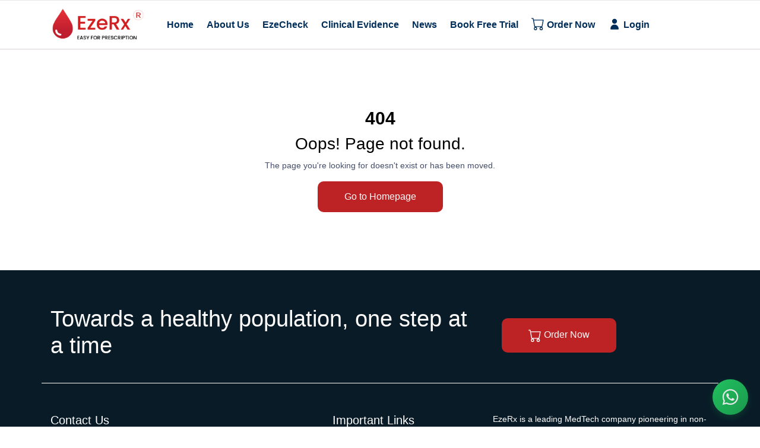

--- FILE ---
content_type: text/html; charset=UTF-8
request_url: https://www.ezerx.in/blog/category-1/ezerx-in-the-top-10-most-loved-startup-bharat-stories-2021
body_size: 8073
content:
<!doctype html>
<html class="no-js" lang="en">

<head>
    <meta http-equiv=Content-Type content="text/html; charset=UTF-8" />
    <meta http-equiv="x-ua-compatible" content="ie=edge">
    <meta name=viewport content="width=device-width, initial-scale=1.0, maximum-scale=1.0, user-scalable=no">
    <link rel="shortcut icon" type="image/x-icon" href="https://www.ezerx.in/layout/img/favicon.png">
    <title>EzeRx: ICMR-RMRC Validated Non-Invasive Health Screening &amp; Technology</title>
    <meta name="robots" content="max-image-preview:large">
	<meta name=description content="EzeRx: ICMR-RMRC validated non-invasive health tech. Provide faster, painless, accurate screening for hospitals &amp; govt. programs. Revolutionize preventive care.">
	<meta name=keywords content="EzeRx Blog, Med-Tech Startup, first ICMR validated non-invasive device, hemoglobin screening device, non-invasive device, pioneer in non-invasive health screening solutions">
	<link rel=canonical href="https://www.ezerx.in" />
	<meta name=fb:page content=https://www.facebook.com/ezerxhealth />
    
    <meta property="og:url" content="https://www.ezerx.in" />
    <meta property="og:type" content="website" />
    <meta property="og:title" content="EzeRx: ICMR-RMRC Validated Non-Invasive Health Screening &amp; Technology" />
    <meta property="og:description"
        content="EzeRx: ICMR-RMRC validated non-invasive health tech. Provide faster, painless, accurate screening for hospitals &amp; govt. programs. Revolutionize preventive care." />
    <meta property="og:image" content="https://www.ezerx.in/layout/img/logo/ezerx.jpg" />
	
	<meta name="twitter:image" content="https://www.ezerx.in/layout/img/logo/ezerx.jpg" />
<meta name="twitter:card" content="summary_large_image" />
<meta name="twitter:url" content="https://www.ezerx.in" />
<meta name="twitter:site" content="EzeRx" />
<meta name="twitter:domain" content="//ezerx.in" />
<meta name="twitter:creator" content="EzeRx" />
<meta name="twitter:title" content="EzeRx: ICMR-RMRC Validated Non-Invasive Health Screening &amp; Technology" />
<meta name="twitter:description" content="EzeRx: ICMR-RMRC validated non-invasive health tech. Provide faster, painless, accurate screening for hospitals &amp; govt. programs. Revolutionize preventive care." />

	<meta name="google-site-verification" content="t__hBIKNQCMyTIzfeKirIICZrBt6Xtmkf4rH3b5nxSE" />
	
    <!-- CSS here -->
    <!--<link href='https://fonts.googleapis.com/css2?family=Montserrat:ital,wght@0,100;0,200;0,300;0,400;0,500;0,600;0,700;0,800;0,900;1,100;1,200;1,300;1,400;1,500;1,600;1,700;1,800;1,900&amp;display=swap' rel='stylesheet'>
    <link href='https://fonts.googleapis.com/css2?family=Poppins:ital,wght@0,100;0,200;0,300;0,400;0,500;0,600;0,700;0,800;0,900;1,100;1,200;1,300;1,400;1,500;1,600;1,700;1,800;1,900&amp;display=swap' rel='stylesheet'>-->
    <link rel="stylesheet" href="https://www.ezerx.in/layout/css/bootstrap.min.css">
    <link rel="stylesheet" href="https://www.ezerx.in/layout/css/animate.min.css">
    <!--<link rel="stylesheet" href="https://www.ezerx.in/layout/css/magnific-popup.css">-->
	<!--<link rel="stylesheet" href="https://www.ezerx.in/layout/fontawesome/css/all.min.css"> -->
    <!--<link rel="stylesheet" href="https://www.ezerx.in/layout/font-flaticon/flaticon.css">-->
    <!--<link rel="stylesheet" href="https://www.ezerx.in/layout/css/dripicons.css">-->
    <link rel="stylesheet" href="https://www.ezerx.in/layout/css/slick.css">
    <link rel="stylesheet" href="https://www.ezerx.in/layout/css/meanmenu.css">
    <link rel="stylesheet" href="https://www.ezerx.in/layout/css/default.css">
    <link rel="stylesheet" href="https://www.ezerx.in/layout/css/style.css?26">
    <link rel="stylesheet" href="https://www.ezerx.in/layout/css/responsive.css?3">
    <link rel="stylesheet" href="https://www.ezerx.in/layout/css/whatsapp.css">
    
    <!--<link href="//cdn-images.mailchimp.com/embedcode/classic-061523.css" rel="stylesheet" type="text/css">-->
  <style type="text/css">
        /*#mc_embed_signup{background:transparent; false;clear:left; font-size:14px; font-family:"Poppins", sans-serif, Helvetica,Arial,sans-serif; width: 100%;}
        #mc_embed_signup form{margin:0}*/
        /* Add your own Mailchimp form style overrides in your site stylesheet or in this style block.
           We recommend moving this block and the preceding CSS link to the HEAD of your HTML file. */
</style>
	
	<!--<script type="text/javascript" id="zsiqchat">var $zoho=$zoho || {};$zoho.salesiq = $zoho.salesiq || {widgetcode: "siqa697f842c6a3de4ff231eb2df4a4bea063c4d8c97fff99d56e79c8dd30b0c36636bb9bcf35e0ac4f76adddad953c0dc8", values:{},ready:function(){}};var d=document;s=d.createElement("script");s.type="text/javascript";s.id="zsiqscript";s.defer=true;s.src="https://salesiq.zohopublic.in/widget";t=d.getElementsByTagName("script")[0];t.parentNode.insertBefore(s,t);</script>-->
	
	<!-- Google Tag Manager --> 
<script type="62bd3bd24b94f61abc3de567-text/javascript">(function(w,d,s,l,i){w[l]=w[l]||[];w[l].push({'gtm.start':
new Date().getTime(),event:'gtm.js'});var f=d.getElementsByTagName(s)[0],
j=d.createElement(s),dl=l!='dataLayer'?'&l='+l:'';j.async=true;j.src=
'https://www.googletagmanager.com/gtm.js?id='+i+dl;f.parentNode.insertBefore(j,f);
})(window,document,'script','dataLayer','GTM-KVLC6PPV');</script>
<!-- End Google Tag Manager -->


    <!-- Google tag (gtag.js) --> 
	<script async src="https://www.googletagmanager.com/gtag/js?id=G-KVEGC887YB" type="62bd3bd24b94f61abc3de567-text/javascript"></script> 
	<script type="62bd3bd24b94f61abc3de567-text/javascript">   
	window.dataLayer = window.dataLayer || [];   function gtag(){dataLayer.push(arguments);}   gtag('js', new Date());   gtag('config', 'G-KVEGC887YB'); 
	</script>
	
	<!--<script src="https://cdn-in.pagesense.io/js/ezerxhealthtechpvtltd/81508b3db94e413ab493b11d131c6f89.js"></script>-->
	
</head>

<script src="/cdn-cgi/scripts/7d0fa10a/cloudflare-static/rocket-loader.min.js" data-cf-settings="62bd3bd24b94f61abc3de567-|49"></script><body onload="myFunction()">
	<!-- Google Tag Manager (noscript) --> 
<noscript><iframe src="https://www.googletagmanager.com/ns.html?id=GTM-KVLC6PPV"
height="0" width="0" style="display:none;visibility:hidden"></iframe></noscript>
<!-- End Google Tag Manager (noscript) -->

    <!-- header -->
<header class="header-area">
    
    <div id="header-sticky" class="menu-area">
        <div class="container">
            <div class="second-menu">
                <div class="row align-items-center">
                    <div class="col-xl-2 col-lg-2">
                        <div class="logo" style="padding:12px 0 12px 0;">
                            <a href="https://www.ezerx.in"><img src="https://www.ezerx.in/layout/img/logo/logo.png"
                                    alt="EzeRx logo" title="EzeRx is a leading MedTech company."/></a>
                        </div>
                    </div>
                    <div class="col-xl-9 col-lg-9">

                        <div class="main-menu text-right text-xl-center">
                            <nav id="mobile-menu">
                                <ul>
                                    <li><a href="https://www.ezerx.in">Home</a></li>
                                    <li><a href="https://www.ezerx.in/about">About Us</a></li>
                                    <li><a href="https://www.ezerx.in/ezecheck">EzeCheck</a></li>
                                    <!--<li class="has-sub">
                                        <a href="#">Product</a>
                                        <ul>
                                            <li><a href="https://www.ezerx.in/ezecheck">EzeCheck <sup>&#174;</sup></a></li>
                                            <li><a href="https://www.ezerx.in/ezehealth">EzeHealth &#8482;</a></li>
                                            <li><a href="https://www.ezerx.in/ezefind">EzeFind &#8482;</a></li>
                                        </ul>
                                    </li>-->
                                    
									<li class="has-sub">
                                        <a href="https://www.ezerx.in/clinical-evidence/publications">Clinical Evidence</a>
                                        <!--<ul>
											<li><a href="https://www.ezerx.in/clinical-evidence/publications">Publications</a></li>
											<li><a href="https://www.ezerx.in/blog">Blog</a></li>
                                            <li><a href="https://www.ezerx.in/clinical-evidence/case-study">Case study</a></li>
											<li><a href="https://www.ezerx.in/evidence/white-paper">White Paper</a></li>
                                        </ul>-->
									</li>
                                    <!--<li><a href="https://www.ezerx.in/awards">Awards</a></li>-->
                                    <li><a href="https://www.ezerx.in/news">News</a></li>
                                    <li><a href="https://www.ezerx.in/contact">Book Free Trial</a></li>
                                    <li><a href="https://www.ezerx.in/OrderNow" ><svg xmlns="http://www.w3.org/2000/svg" width="22" height="22" fill="currentColor" class="bi bi-cart" viewBox="0 0 16 16">
  <path d="M0 1.5A.5.5 0 0 1 .5 1H2a.5.5 0 0 1 .485.379L2.89 3H14.5a.5.5 0 0 1 .491.592l-1.5 8A.5.5 0 0 1 13 12H4a.5.5 0 0 1-.491-.408L2.01 3.607 1.61 2H.5a.5.5 0 0 1-.5-.5M3.102 4l1.313 7h8.17l1.313-7zM5 12a2 2 0 1 0 0 4 2 2 0 0 0 0-4m7 0a2 2 0 1 0 0 4 2 2 0 0 0 0-4m-7 1a1 1 0 1 1 0 2 1 1 0 0 1 0-2m7 0a1 1 0 1 1 0 2 1 1 0 0 1 0-2"/>
</svg> Order Now </a></li>
                                    <li><a href="https://www.ezerx.in/portal/login" rel="nofollow" target="_blank"><svg xmlns="http://www.w3.org/2000/svg" width="22" height="22" fill="currentColor" class="bi bi-person" viewBox="0 0 16 16">
  <path d="M8 8a3 3 0 1 0 0-6 3 3 0 0 0 0 6z"/><path fill-rule="evenodd" d="M8 9a5 5 0 0 0-5 5v.5a.5.5 0 0 0 .5.5h9a.5.5 0 0 0 .5-.5V14a5 5 0 0 0-5-5z"/>
</svg> Login</a></li>
                                </ul>
                            </nav>
                        </div>
                    </div>
                    
					<!--<div class="col-xl-2 col-lg-2 col-md-3 col-sm-2">
						<a href="https://www.ezerx.in/order" class="top-btn">Order Now</a>
					</div>-->
                    <div class="col-12">
                        <div class="mobile-menu"></div>
                    </div>
                </div>
            </div>
        </div>
    </div>
</header>
<!-- header-end -->
    <main>
        <section id="work" class="pt-50 pb-50 ">
    <div class="text-center py-5">
        <h1>404</h1>
        <h3>Oops! Page not found.</h3>
        <p>The page you're looking for doesn't exist or has been moved.</p>
        <a href="https://www.ezerx.in" class="btn btn-primary">Go to Homepage</a>
    </div>
</section>
    </main>
    <!-- footer -->
<footer class="footer-bg footer-p pt-60">
    <div class="footer-top-heiding">
        <div class="container">
            <div class="row align-items-center">
                <div class="col-lg-8">
                    <div class="section-title">
                        <h2>Towards a healthy population, one step at a time</h2>

                    </div>
                </div>
                <div class="col-lg-4">
                    <a href="https://www.ezerx.in/OrderNow" class="btn"><svg xmlns="http://www.w3.org/2000/svg" width="22" height="22" fill="currentColor" class="bi bi-cart" viewBox="0 0 16 16">
  <path d="M0 1.5A.5.5 0 0 1 .5 1H2a.5.5 0 0 1 .485.379L2.89 3H14.5a.5.5 0 0 1 .491.592l-1.5 8A.5.5 0 0 1 13 12H4a.5.5 0 0 1-.491-.408L2.01 3.607 1.61 2H.5a.5.5 0 0 1-.5-.5M3.102 4l1.313 7h8.17l1.313-7zM5 12a2 2 0 1 0 0 4 2 2 0 0 0 0-4m7 0a2 2 0 1 0 0 4 2 2 0 0 0 0-4m-7 1a1 1 0 1 1 0 2 1 1 0 0 1 0-2m7 0a1 1 0 1 1 0 2 1 1 0 0 1 0-2"/>
</svg> Order Now</a>
                </div>
            </div>
        </div>

    </div>

    <div class="footer-top pb-40">
        <div class="container">
            <div class="row justify-content-between">

                <div class="col-xl-4 col-lg-4 col-sm-12">
                    <div class="footer-widget mb-30">
                        <div class="f-widget-title">
                            <h5>Contact Us</h5>
                        </div>
                        <div class="footer-link">
                            <div class="f-contact">
                                <ul>
                                    <li>
                                        <i class="icon fa fa-phone"></i>
                                        <span>Call us:<br /><a href="tel:+91 81149 88129">+91 81149 88129</a>
											<!--<br /><a href="tel:+91 90409 66189"> +91 90409 66189</a>-->
										</span>
                                    </li> 
                                    <li>
                                        <i class="icon fa fa-envelope"></i>
                                        <span>Email us:<br /><a href="/cdn-cgi/l/email-protection#10636560607f626450756a7562683e797e"><span class="__cf_email__" data-cfemail="186b6d6868776a6c587d627d6a60367176">[email&#160;protected]</span></a></span>
                                    </li>
                                    <li>
                                        <div class="justify-content-between" style="display: flex;flex-wrap: wrap;">
                                            <div style="flex:0 0 10%;max-width: 10%;padding:0"><i class="fa fa-map-marker-alt"></i></div>
                                            
                                            <div class="hidden-mobile footer-address"><a href="javascript:void(0)" class="pt-1"
                                            style="pointer-events: none">Corporate Address:</a><br /><a
                                                    href="https://goo.gl/maps/zUymZ9rG8Tg4TKy69" target="_blank">2nd Floor, 
                                                         Plot No: CP 52 & 53, Sector - IV, Niladri Vihar (In front of Budha Jayanti Park) <br />
                                                    Bhubaneswar, Odisha 751021</a>
                                                <br />
                                                <br />
                                                <a href="javascript:void(0)" class="pt-1"
                                                    style="pointer-events: none">Kolkata Office:</a>
                                                <br />
                                                <a href="https://maps.app.goo.gl/E2c3mpxeM5t6RWRe8" target="_blank">Ground Floor, CL - 57, Sector - II, Salt Lake, Kolkata - 700091<br/>(Near Sector-V Metro Station)
                                                </a>
                                                <br />
                                                
                                            </div>
                                            
                                            <div class="onlymobile" style="flex:0 0 83.33%;max-width: 83.33%;padding:0"><a href="javascript:void(0)" class="pt-1" style="pointer-events: none">Corporate Address:</a><br /><a
                                                    href="https://goo.gl/maps/QYxXYi4JT48qphN77" target="_blank">
                                                        2nd Floor, Plot No: CP 52 & 53, Sector - IV, Niladri Vihar (In front of Budha Jayanti Park) <br />
                                                    Bhubaneswar, Odisha 751021</a>
                                                <br />
                                                <br />
                                                
                                                <a href="javascript:void(0)" class="pt-1" style="pointer-events: none">Kolkata Office:</a>
                                                <br />
                                                <a href="https://maps.app.goo.gl/E2c3mpxeM5t6RWRe8" target="_blank">Ground Floor, CL - 57, Sector - II, Salt Lake, Kolkata - 700091
                                                </a>
                                                <br />
                                                
                                            </div>
                                        </div>
                                    </li>
                                </ul>
                            </div>
                        </div>
                    </div>
                </div>
                <div class="col-xl-2 col-lg-2 col-sm-12">
                    <div class="footer-widget mb-30">
                        <div class="f-widget-title">
                            <h5>Important Links</h5>
                        </div>
                        <div class="footer-link">
                            <ul>
                                <li><a href="https://www.ezerx.in"><i class="fas fa-chevron-right"></i> Home</a></li>
                                <li><a href="https://www.ezerx.in/about"><i class="fas fa-chevron-right"></i> About Us</a>
                                </li>
                                <li><a href="https://www.ezerx.in/ezecheck"><i class="fas fa-chevron-right"></i> EzeCheck</a>
                                </li>
                                <li><a href="https://www.ezerx.in/blog"><i class="fas fa-chevron-right"></i> Blog</a></li>
                                <!--<li><a href="https://www.ezerx.in/awards"><i class="fas fa-chevron-right"></i> Awards</a>
                                </li>-->
                                <li><a href="https://www.ezerx.in/contact"><i class="fas fa-chevron-right"></i> Contact
                                        Us</a>
                                </li>
								<li><a href="https://www.ezerx.in/privacy-policy"><i class="fas fa-chevron-right"></i> Privacy Policy</a>
                                </li>
								<li><a href="https://www.ezerx.in/cookies-policy"><i class="fas fa-chevron-right"></i> Cookies Policy</a>
                                </li>
                                <li><a href="https://www.ezerx.in/terms-and-conditions"><i class="fas fa-chevron-right"></i> Terms & Conditions</a>
                                </li>
                            </ul>
                        </div>
                    </div>
                </div>
                <div class="col-xl-4 col-lg-4 col-sm-12">
                    <div class="footer-widget mb-20">
                        <div class="row align-items-center" style="color:#fff">
                            EzeRx is a leading MedTech company pioneering in non-invasive health screening solutions that deliver results almost instantly, empowering early detection and better health outcomes. Trusted by hospitals, Governments, CSR programs, NGOs, blood banks, and public health systems, we advance affordable, accessible preventive healthcare for public health.
                        </div>
                    </div>
                    <div class="footer-widget mb-30">
                        <div class="row align-items-center">
                            <div class="col-xl-6 col-lg-6 col-md-6 col-sm-12 justify-content-center">
                                <a href="https://play.google.com/store/apps/details?id=in.co.ezerx.ezerx_ezecheck_app" target="_blank"><img src="https://www.ezerx.in/layout/img/brand/Android-badge.png" alt="Android" loading="lazy"/></a>
                            </div>
                           
                            <div class="col-xl-6 col-lg-6 col-md-6 col-sm-12 justify-content-center">
                                <a href="https://apps.apple.com/in/app/ezecheck/id6737979955" target="_blank"><img src="https://www.ezerx.in/layout/img/brand/Apple-badge.png" alt="iOS" loading="lazy"/></a>
                            </div>
                            
                        </div>
                    </div>
                </div>
            </div>
        </div>
    </div>
    </div>
    <div class="copyright-wrap">
        <div class="container">
            <div class="row align-items-center">
                <div class="col-xl-4 col-lg-4 col-sm-12">
                    &copy; 2026 EzeRx. All Rights Reserved
                </div>
                <div class="col-xl-4 col-lg-4 col-sm-12 d-flex justify-content-center">
                </div>
                <div class="col-xl-4 col-lg-4 col-sm-12 text-right">
                    <div class="footer-social">
                        <a href="https://www.facebook.com/ezerxhealth" target="_blank" title="Facebook"><i
                                class="fab fa-facebook"></i></a>
                        <a href="https://www.instagram.com/ezerxhealth" target="_blank" title="Instagram"><i
                                class="fab fa-instagram"></i></a>
                        <a href="https://www.linkedin.com/company/ezerxhealth/" target="_blank" title="Linkedin"><i
                                class="fab fa-linkedin"></i></a>
                        <a href="https://twitter.com/EzeRx_official" target="_blank" title="X"><i
                                class="fab fa-x-twitter"></i></a>
                        <a href="https://www.youtube.com/channel/UCdpLH2oV1kGT7zvxnfb6j5A" target="_blank"
                            title="Youtube"><i class="fab fa-youtube"></i></a>
						<!--<a href="https://wa.me/919040964210?text=Hello%20EzeRx" target="_blank"
                            title="WhatsApp"><i class="fab fa-whatsapp"></i></a>-->
                    </div>
                </div>
            </div>
        </div>
    </div>
</footer>
<!-- footer-end -->

    <!-- WhatsApp Button -->
<a href="https://wa.me/+918114988129?text=Hello!%20I%20visited%20your%20website%20and%20would%20like%20to%20get%20in%20touch." class="whatsapp-button" target="_blank">
        <div class="whatsapp-tooltip">Connect with us on WhatsApp</div>
        <svg viewBox="0 0 24 24">
            <path d="M12.04 2C6.58 2 2.13 6.45 2.13 11.91C2.13 13.66 2.59 15.36 3.45 16.86L2.05 22L7.3 20.62C8.75 21.41 10.38 21.83 12.04 21.83C17.5 21.83 21.95 17.38 21.95 11.92C21.95 9.27 20.92 6.78 19.05 4.91C17.18 3.03 14.69 2 12.04 2M12.05 3.67C14.25 3.67 16.31 4.53 17.87 6.09C19.42 7.65 20.28 9.72 20.28 11.92C20.28 16.46 16.58 20.15 12.04 20.15C10.56 20.15 9.11 19.76 7.85 19L7.55 18.83L4.43 19.65L5.26 16.61L5.06 16.29C4.24 15 3.8 13.47 3.8 11.91C3.81 7.37 7.5 3.67 12.05 3.67M8.53 7.33C8.37 7.33 8.1 7.39 7.87 7.64C7.65 7.89 7 8.5 7 9.71C7 10.93 7.89 12.1 8 12.27C8.14 12.44 9.76 14.94 12.25 16C12.84 16.27 13.3 16.42 13.66 16.53C14.25 16.72 14.79 16.69 15.22 16.63C15.7 16.56 16.68 16.03 16.89 15.45C17.1 14.87 17.1 14.38 17.04 14.27C16.97 14.17 16.81 14.11 16.56 14C16.31 13.86 15.09 13.26 14.87 13.18C14.64 13.1 14.5 13.06 14.31 13.3C14.15 13.55 13.67 14.11 13.53 14.27C13.38 14.44 13.24 14.46 13 14.34C12.74 14.21 11.94 13.95 11 13.11C10.26 12.45 9.77 11.64 9.62 11.39C9.5 11.15 9.61 11 9.73 10.89C9.84 10.78 10 10.6 10.1 10.45C10.23 10.31 10.27 10.2 10.35 10.04C10.43 9.87 10.39 9.73 10.33 9.61C10.27 9.5 9.77 8.26 9.56 7.77C9.36 7.29 9.16 7.35 9 7.34C8.86 7.33 8.7 7.33 8.53 7.33Z"/>
        </svg>
    </a>
    
    <!-- JS here -->
    <!--<script type='text/javascript' src='//s3.amazonaws.com/downloads.mailchimp.com/js/mc-validate.js' defer></script>-->
    <!--<script type='text/javascript' src='//s3.amazonaws.com/downloads.mailchimp.com/js/mc-validate.js'></script>
    <script type='text/javascript' src='//s3.amazonaws.com/downloads.mailchimp.com/js/mc-validate.js'></script>
    <script type='text/javascript' src='//s3.amazonaws.com/downloads.mailchimp.com/js/mc-validate.js'></script>-->
    <script data-cfasync="false" src="/cdn-cgi/scripts/5c5dd728/cloudflare-static/email-decode.min.js"></script><script src="https://www.ezerx.in/layout/js/vendor/modernizr-3.5.0.min.js" type="62bd3bd24b94f61abc3de567-text/javascript"></script>
    <script src="https://www.ezerx.in/layout/js/vendor/jquery-1.12.4.min.js" type="62bd3bd24b94f61abc3de567-text/javascript"></script>
    <script src="https://www.ezerx.in/layout/js/popper.min.js" type="62bd3bd24b94f61abc3de567-text/javascript"></script>
    <script src="https://www.ezerx.in/layout/js/bootstrap.min.js" type="62bd3bd24b94f61abc3de567-text/javascript"></script>
    <script src="https://www.ezerx.in/layout/js/one-page-nav-min.js" type="62bd3bd24b94f61abc3de567-text/javascript"></script>
    <script src="https://www.ezerx.in/layout/js/slick.min.js" type="62bd3bd24b94f61abc3de567-text/javascript"></script>
    <script src="https://www.ezerx.in/layout/js/ajax-form.js" defer type="62bd3bd24b94f61abc3de567-text/javascript"></script>
    <!--<script src="https://www.ezerx.in/layout/js/paroller.js" defer></script>-->
    <!--<script src="https://www.ezerx.in/layout/js/wow.min.js" ></script>-->
    <script src="https://www.ezerx.in/layout/js/js_isotope.pkgd.min.js" type="62bd3bd24b94f61abc3de567-text/javascript"></script>
    <script src="https://www.ezerx.in/layout/js/imagesloaded.min.js" type="62bd3bd24b94f61abc3de567-text/javascript"></script>
    <!--<script src="https://www.ezerx.in/layout/js/parallax.min.js"></script>-->
    <script src="https://www.ezerx.in/layout/js/jquery.waypoints.min.js" defer type="62bd3bd24b94f61abc3de567-text/javascript"></script>
    <script src="https://www.ezerx.in/layout/js/jquery.counterup.min.js" type="62bd3bd24b94f61abc3de567-text/javascript"></script>
    <script src="https://www.ezerx.in/layout/js/jquery.scrollUp.min.js" type="62bd3bd24b94f61abc3de567-text/javascript"></script>
    <script src="https://www.ezerx.in/layout/js/jquery.meanmenu.min.js" type="62bd3bd24b94f61abc3de567-text/javascript"></script>
    <!--<script src="https://www.ezerx.in/layout/js/parallax-scroll.js"></script>
    <script src="https://www.ezerx.in/layout/js/jquery.magnific-popup.min.js" ></script>-->
    <script src="https://www.ezerx.in/layout/js/element-in-view.js" defer type="62bd3bd24b94f61abc3de567-text/javascript"></script>
    <script src="https://www.ezerx.in/layout/js/main.js?2" type="62bd3bd24b94f61abc3de567-text/javascript"></script>
    <script src="https://www.ezerx.in/layout/js/purecounter_vanilla.js" defer type="62bd3bd24b94f61abc3de567-text/javascript"></script>
    <script src="https://www.ezerx.in/layout/js/custom.js?12" type="62bd3bd24b94f61abc3de567-text/javascript"></script>
    <!--<script src="https://maxcdn.bootstrapcdn.com/bootstrap/3.3.6/js/bootstrap.min.js"></script>-->
    <script type="62bd3bd24b94f61abc3de567-text/javascript">
		jq(document).ready(function(){
			// load fontawesome
			var cssFa = document.createElement('link');
			cssFa.href = "https://www.ezerx.in/layout/fontawesome/css/all.min.css";
			cssFa.rel = 'stylesheet';
			cssFa.type = 'text/css';
			document.getElementsByTagName('head')[0].appendChild(cssFa);
			/*setTimeout(function(){
				var vidDefer = document.getElementsByTagName('iframe');
				for (var i=0; i<vidDefer.length; i++) {
				 if(vidDefer[i].getAttribute('data-src')) {
					vidDefer[i].setAttribute('src',vidDefer[i].getAttribute('data-src'));
				 } 
				}
			}, 1000);*/
			//jq("#myNewsletterModal").modal('show');
			setTimeout(function(){
				if (document.cookie.indexOf("EzeRxPublication=true") == -1) {
					
					jq("#myNewsletterModal").modal('show'); 
                    jq("#header-sticky").addClass('sticky-menu'); 
                    //document.cookie = "EzeRxImpNotice=true; max-age=86400"; // 86400: seconds in a day
				}
			}, 25000);

            var offsetTop = jq("#we-are-doing-top").offset().top;
            var revealed = false;

            jq(window).scroll(function(){
                var scrollTop = jq(window).scrollTop();
                if(!revealed && scrollTop > offsetTop){
                    revealed = true;
                    jq(".screening").slideDown("slow");
                    jq(".socio-economic").slideDown("slow");
                }
            });

            jq('[data-toggle="tooltip"]').tooltip()
            jq('#img-partha-mahapatra').tooltip('show')
		});
		
		/*jq( window ).on( "scroll", function() {
			jq(".a-iframe").each(function() {
				 jq(this).click();
			});
		});*/
        //************** For Counter
        function inVisible(element) {
            //Checking if the element is
            //visible in the viewport
            var WindowTop = $(window).scrollTop();
            var WindowBottom = WindowTop + $(window).height();
            var ElementTop = element.offset().top;
            var ElementBottom = ElementTop + element.height();
            //animating the element if it is
            //visible in the viewport
            if ((ElementBottom <= WindowBottom) && ElementTop >= WindowTop)
                animate(element);
        }

        /*function animate(element) {
            //Animating the element if not animated before
            if (!element.hasClass('ms-animated')) {
                var maxval = element.data('max');
                var html = element.html();
                element.addClass("ms-animated");
                $({
                    countNum: element.html()
                }).animate({
                    countNum: maxval
                }, {
                    //duration 5 seconds
                    duration: 5000,
                    easing: 'linear',
                    step: function() {
                        element.html(Math.floor(this.countNum) + html);
                    },
                    complete: function() {
                        element.html(this.countNum + html);
                    }
                });
            }

        }*/

        //When the document is ready
        /*$(function() {
            //This is triggered when the
            //user scrolls the page
            $(window).scroll(function() {
                //Checking if each items to animate are 
                //visible in the viewport
                $("h2[data-max]").each(function() {
                    inVisible($(this));
                });
            })
			
			$("#myNewsletterModal").modal('show');
        });*/
		
    </script>

    <script type="62bd3bd24b94f61abc3de567-text/javascript">
        //var preloader = document.getElementById('loader');

        function myFunction() {
            //preloader.style.display = 'none';
        }
		/*function zcScptlessSubmit(parentNode){ 		
			if(parentNode.querySelector("#zc_spmSubmit")){
				parentNode.querySelector("#zc_spmSubmit").remove();
			}
			parentNode.submit(); 	
		} */
    </script>
    <script type="62bd3bd24b94f61abc3de567-text/javascript">
        // Disable right-click
       /* document.addEventListener("contextmenu", function(e) {
            e.preventDefault();
        });

        // Disable key combos like Ctrl+S, Ctrl+U, Ctrl+C, F12
        document.addEventListener("keydown", function(e) {
            if (
                (e.ctrlKey && ['s', 'u', 'c', 'p'].includes(e.key.toLowerCase())) || 
                e.key === 'F12'
            ) {
                e.preventDefault();
                return false;
            }
        });*/

        jq('#publicationForm').on('submit', function(e) {
            e.preventDefault(); // Prevent default form submission
            document.getElementById('publicationSubmit').disabled = true;
            grecaptcha.execute("6LcWA24rAAAAAHFrz17Ep8pOFH6Irg9LsaNVIecl", {action: "submit"}).then(function(token) {
                grecaptcha.ready(function() {
                    const form = document.getElementById("publicationForm");
                    const formData = new FormData(form);
                    formData.append('g-recaptcha-response', token);
                    //alert(formData);

                    // Send form via AJAX (using fetch)
                    fetch("https://www.ezerx.in/publication-submit", {
                        method: "POST",
                        headers: {
                            'X-CSRF-TOKEN': document.querySelector('input[name="_token"]').value,
                        },
                        body: formData
                    })
                    .then(response => response.json())
                    .then(data => {
                        if (data.success) {
                            //alert("Form submitted successfully!");
                            document.cookie = "EzeRxPublication=true; max-age=7776000"
                            jq('#publication_msg').html('<span style="color:green">'+data.message+'</span>')
                            jq("#myNewsletterModal").modal('hide'); 
                        } else {
                            //alert("Error: " + data.message);
                            jq('#publication_msg').html('<span style="color:red">'+data.message+'</span>')
                        }
                    })
                    .catch(error => {
                        console.error("Form error:", error);
                    });

                });
            });
        });
    </script>
	
<script src="/cdn-cgi/scripts/7d0fa10a/cloudflare-static/rocket-loader.min.js" data-cf-settings="62bd3bd24b94f61abc3de567-|49" defer></script><script defer src="https://static.cloudflareinsights.com/beacon.min.js/vcd15cbe7772f49c399c6a5babf22c1241717689176015" integrity="sha512-ZpsOmlRQV6y907TI0dKBHq9Md29nnaEIPlkf84rnaERnq6zvWvPUqr2ft8M1aS28oN72PdrCzSjY4U6VaAw1EQ==" data-cf-beacon='{"version":"2024.11.0","token":"b189b28dd1ff48d6bb06691f321f1db4","r":1,"server_timing":{"name":{"cfCacheStatus":true,"cfEdge":true,"cfExtPri":true,"cfL4":true,"cfOrigin":true,"cfSpeedBrain":true},"location_startswith":null}}' crossorigin="anonymous"></script>
</body>


</html>


--- FILE ---
content_type: text/css
request_url: https://www.ezerx.in/layout/css/style.css?26
body_size: 28770
content:
/* CSS Index
-----------------------------------
1. Theme default css
2. header
3. slider
5. features
6. services
7. video
8. choose
9. brand
10. work-process
11. team
12. counter
13. cta
14. testimonial
15. blog
16. pagination
17. f-cta
18. pricing
19. contact
20. footer
*/

/* 1. Theme default css */
/*@import url("https://fonts.googleapis.com/css2?family=Montserrat:ital,wght@0,100;0,200;0,300;0,400;0,500;0,600;0,700;0,800;0,900;1,100;1,200;1,300;1,400;1,500;1,600;1,700;1,800;1,900&amp;family=Poppins:ital,wght@0,100;0,200;0,300;0,400;0,500;0,600;0,700;0,800;0,900;1,100;1,200;1,300;1,400;1,500;1,600;1,700;1,800;1,900&amp;display=swap");*/
body {
    font-family: "Poppins", sans-serif;
    font-size: 14px;
    font-weight: normal;
    color: #444d69;
    font-style: normal;
}
.img {
    max-width: 100%;
    transition: all 0.3s ease-out 0s;
}
.f-left {
    float: left;
}
.f-right {
    float: right;
}
.fix {
    overflow: hidden;
}
a,
.button {
    -webkit-transition: all 0.3s ease-out 0s;
    -moz-transition: all 0.3s ease-out 0s;
    -ms-transition: all 0.3s ease-out 0s;
    -o-transition: all 0.3s ease-out 0s;
    transition: all 0.3s ease-out 0s;
}
a:focus,
.button:focus {
    text-decoration: none;
    outline: none;
}
a:focus,
a:hover,
.portfolio-cat a:hover,
.footer -menu li a:hover {
    text-decoration: none;
}
.btn.focus,
.btn:focus {
    outline: 0;
    box-shadow: none;
}
a,
button {
    color: #1696e7;
    outline: medium none;
}
button:focus,
input:focus,
input:focus,
textarea,
textarea:focus {
    outline: none;
    box-shadow: none;
}
.uppercase {
    text-transform: uppercase;
}
.capitalize {
    text-transform: capitalize;
}
h1,
h2,
h3,
h4,
h5,
h6 {
    font-family: "Poppins", sans-serif;
    color: #000;
    margin-top: 0px;
    font-style: normal;
    font-weight: normal;
    text-transform: normal;
}
h1 a,
h2 a,
h3 a,
h4 a,
h5 a,
h6 a {
    color: inherit;
}
h1 {
    font-size: 40px;
    font-weight: 700;
}
h2 {
    font-size: 35px;
}
h3 {
    font-size: 28px;
}
h4 {
    font-size: 22px;
}
h5 {
    font-size: 18px;
}
h6 {
    font-size: 16px;
}
ul {
    margin: 0px;
    padding: 0px;
}
li {
    list-style: none;
}
p {
    line-height: 24px;
    margin-bottom: 15px;
}

.details__content li {
    list-style: disc;
}
hr {
    border-bottom: 1px solid #eceff8;
    border-top: 0 none;
    margin: 30px 0;
    padding: 0;
}
label {
    color: #7e7e7e;
    cursor: pointer;
    font-size: 14px;
    font-weight: 400;
}
*::-moz-selection {
    background: #d6b161;
    color: #fff;
    text-shadow: none;
}
::-moz-selection {
    background: #444;
    color: #fff;
    text-shadow: none;
}
::selection {
    background: #444;
    color: #fff;
    text-shadow: none;
}
*::-moz-placeholder {
    color: #555555;
    font-size: 14px;
    opacity: 1;
}
*::placeholder {
    color: #555555;
    font-size: 14px;
    opacity: 1;
}
.theme-overlay {
    position: relative;
}
.theme-overlay::before {
    background: #1696e7 none repeat scroll 0 0;
    content: "";
    height: 100%;
    left: 0;
    opacity: 0.6;
    position: absolute;
    top: 0;
    width: 100%;
}
.separator {
    border-top: 1px solid #f2f2f2;
}

.logo img {
    width: 100%;
}

.btn {
    -moz-user-select: none;
    background: transparent linear-gradient(90deg, #BD2224 0%, #BD2224 100%) 0%
        0% no-repeat padding-box;
    border: none;
    color: #fff;
    display: inline-block;
    font-size: 16px;
    font-weight: 500;
    letter-spacing: 0;
    line-height: 1;
    margin-bottom: 0;
    padding: 18px 45px;
    text-align: center;
    text-transform: unset;
    touch-action: manipulation;
    transition: all 0.3s ease 0s;
    vertical-align: middle;
    white-space: nowrap;
    position: relative;
    z-index: 999;
    border-radius: 10px;
}

.btn:hover {
    color: #fff;
}
.btn:hover::before {
    opacity: 0;
}
.breadcrumb > .active {
    color: #888;
}
.btn-after {
    width: 100%;
    height: 45px;
    border: 1px solid #707070;
    border-radius: 8px;
    margin-top: -28px;
    margin-left: 15px;
    position: absolute;
    transition: all 0.3s ease 0s;
    display: none;
}
.slider-btn:hover .btn-after {
    margin-top: -50px;
    margin-left: 0px;
}
/* scrollUp */
/* #scrollUp {
    background: #ff2222;
    height: 45px;
    width: 45px;
    right: 30px;
    bottom: 77px;
    color: #fff;
    font-size: 20px;
    text-align: center;
    border-radius: 50%;
    font-size: 22px;
    line-height: 45px;
    transition: 0.3s;
}
#scrollUp:hover {
    background: #ff2222;
} */
/* 2. header */
.header-top {
    padding-top: 40px;
    border-bottom: 1px solid #e6e6e6;
    padding-bottom: 30px;
}
.innder-ht {
    padding: 10px 0;
}
.wellcome-text p {
    margin-bottom: 0;
    color: #8a8a8a;
}
.header-cta ul li {
    display: inline-block;
    margin-left: 35px;
}
.header-cta ul li:first-child {
    margin-left: 0;
}
.header-cta ul li i {
    display: inline-block;
    margin-right: 5px;
    position: relative;
    top: 2px;
    color: #ff2222;
}
.header-top-cta ul li {
    display: inline-block;
    width: 200px;
    margin-right: 80px;
}
.header-top-cta ul li:last-child {
    margin-right: 0;
}
.h-cta-icon {
    float: left;
    display: block;
    margin-right: 20px;
}
.h-cta-content {
    overflow: hidden;
}
.h-cta-content h5 {
    font-size: 14px;
    text-transform: uppercase;
    letter-spacing: 2px;
    margin-bottom: 0;
}
.h-cta-content p {
    margin-bottom: 0;
    line-height: 1.5;
}
.main-menu ul li {
    display: inline-block;
    margin-left: 25px;
    position: relative;
}
.main-menu ul li.active a {
    color: #ff2222;
}
.main-menu ul li a {
    display: block;
    color: #002e5b;
    font-family: "Poppins", sans-serif;
    font-weight: 600;
    padding: 20px 0;
    position: relative;
}
.main-menu ul li:first-child {
    margin-left: 0;
}
.menu-area .menu-tigger {
    cursor: pointer;
    display: block;
    float: left;
    margin-right: 40px;
    margin-top: 27px;
}
.menu-area .menu-tigger span {
    height: 2px;
    width: 30px;
    background: #2935bb;
    display: block;
    margin: 7px 0;
    transition: 0.3s;
}
.main-menu ul li:hover > a {
    color: #ff2222;
}
.main-menu ul li:hover > a::before {
    width: 100%;
}
.display-ib {
    display: inline-block;
}
.header-btn {
    margin-left: -40px;
}
.header-social a {
    font-size: 14px;
    display: inline-block;
    margin-left: 5px;
    height: 35px;
    width: 35px;
    background: #e9eaf8;
    text-align: center;
    line-height: 35px;
    border-radius: 50%;
    color: #191d3b;
}
.header-social a:hover {
    color: #fff;
    background: transparent linear-gradient(90deg, #ff2222 0%, #ff2222 100%) 0%
        0% no-repeat padding-box;
}
.sticky-menu {
    left: 0;
    margin: auto;
    position: fixed;
    top: 0;
    width: 100%;
    box-shadow: 0 0 60px 0 rgba(0, 0, 0, 0.07);
    z-index: 9999;
    background: #fff;
    -webkit-animation: 300ms ease-in-out 0s normal none 1 running fadeInDown;
    animation: 300ms ease-in-out 0s normal none 1 running fadeInDown;
    -webkit-box-shadow: 0 10px 15px rgba(25, 25, 25, 0.1);
}
.responsive {
    display: none;
}
#mobile-menu {
    display: block;
}
.menu-area {
    border-top: 1px solid #e7e7e7;
}
.right-menu li {
    float: left;
    padding: 10px 20px 10px 0;
}
.right-menu .icon {
    float: left;
    margin-right: 10px;
}
.right-menu .text {
    float: left;
    padding-top: 12px;
}
.right-menu .text span {
    display: block;
    color: #517496;
}
.right-menu .text strong {
    color: #002e5b;
    font-size: 14px;
}
.menu-search {
    padding: 10px 0;
    border-right: 1px solid #e7e7e7;
}
.menu-search a {
    font-size: 14px;
    display: inline-block;
    margin-right: 20px;
    height: 35px;
    width: 35px;
    background: #ffffff4a;
    text-align: center;
    line-height: 33px;
    border-radius: 50%;
    color: #ff2222;
    border: 1px solid #ff2222;
}
.top-btn {
    background: #BD2224;/*#ff2222;*/
    padding: 16px 25px !important;
    width: 100%;
    /*float: left;*/
    text-align: center;
    color: #fff !important;
	border-radius: 10px;
}
.top-btn:hover {
    background: transparent linear-gradient(90deg, #ff2222 0%, #ff2222 100%) 0%
        0% no-repeat padding-box;
    color: #fff;
}
.top-btn-login {
    background: #ead0d0;/*#ff2222;*/
    padding: 16px 15px !important;
    width: 100%;
    /*float: left;*/
    text-align: center;
    color: #BD2224 !important;
	border-radius: 20px;
}
.top-btn-login:hover {
    background: transparent linear-gradient(90deg, #fa8484 0%, #fa8484 100%) 0%
        0% no-repeat padding-box;
    color: #fff;
}
.sticky-menu .logo {
    margin-top: 0;
    line-height: 61px;
    height: auto;
}
.sticky-menu::before {
    height: 71px;
    top: 0;
    left: -20px;
}
.slider-content {
    position: relative;
    z-index: 2;
}

.slider-price {
    position: absolute;
    right: 0;
    bottom: 0;
}
.slider-price h3 {
    color: #fff;
}
.slider-price h2 {
    color: #ff2222;
    font-size: 60px;
    font-weight: 500;
}
.slider-btn {
    display: inline-block;
    position: relative;
}
.slider-active .slick-track::before {
    background: #000;
    position: absolute;
    width: 100%;
    height: 100%;
    content: "";
    left: 0;
    top: 0;
}
.slider-active .slick-dots {
    position: absolute;
    top: 40%;
    left: 22%;
}
.slider-active .slick-dots li button {
    text-indent: -99999px;
    border: none;
    padding: 0;
    height: 1px;
    margin-left: 10px;
    background: #ff2222;
    border-radius: 50px;
    z-index: 1;
    cursor: pointer;
    transition: 0.3s;
}
.slider-active .slick-dots li.slick-active button {
    width: 50px;
    background: #ff2222;
}
.slider-active .slick-dots li.slick-active button::before {
    background: url("../img/bg/active-dote.html");
    opacity: 1;
}
.slider-active .slick-dots li button::before {
    content: "";
    width: 19px;
    height: 19px;
    background: url("../img/bg/dote.html");
    float: left;
    position: relative;
    margin-top: -9px;
    left: -19px;
    border-radius: 50%;
    opacity: 0.7;
    background-repeat: no-repeat;
    background-position: center;
}
.second-header {
    border: none;
    padding-bottom: 0;
    background: #fff;
    padding-top: 0;
}
.second-menu {
    position: relative;
    z-index: 9;
}
.sticky-menu .second-menu {
    margin: 0;
    box-shadow: none;
    padding: 0;
}
.sticky-menu .second-menu::before {
    content: none;
}
.second-menu .main-menu ul li {
    margin-left: 18px;
}
.second-menu .main-menu ul li:first-child {
    margin-left: 0;
}
.second-menu .main-menu ul li a::before {
    content: none;
}
.second-header-btn .btn {
    background: transparent;
    border: 2px solid #ff2222;
    font-size: 16px;
    text-transform: uppercase;
    color: #242f51;
}
.second-header-btn .btn:hover {
    color: #fff;
    background: #ff2222;
}
.second-header-btn .btn::before {
    content: none;
}
.offcanvas-menu {
    position: fixed;
    right: 0;
    height: 100%;
    width: 300px;
    z-index: 999;
    background: #00081b;
    top: 0;
    padding: 30px;
    transition: 0.5s;
    transform: translateX(100%);
}
.offcanvas-menu.active {
    transform: translateX(0);
}
.menu-close i {
    font-size: 18px;
    color: #fff;
    transition: 0.3s;
    cursor: pointer;
}
.menu-close:hover i {
    color: #ff2222;
}
.offcanvas-menu ul {
    margin-top: 30px;
}
.offcanvas-menu ul li {
    border-bottom: 1px solid #101c38;
}
.offcanvas-menu ul li a {
    color: #fff;
    font-size: 18px;
    text-transform: capitalize;
    padding: 6px 0;
    display: block;
}
.offcanvas-menu ul li:hover a {
    color: #ff2222;
}
.side-social a {
    color: #fff;
    margin-right: 10px;
}
.side-social {
    margin-top: 30px;
}
.side-social a:hover {
    color: #ff2222;
}
.offcanvas-menu form {
    position: relative;
    margin-top: 30px;
}
.offcanvas-menu form input {
    width: 100%;
    background: none;
    border: 1px solid #2d3547;
    padding: 7px 10px;
    color: #fff;
}
.offcanvas-menu form button {
    position: absolute;
    border: none;
    right: 0;
    background: #ff2222;
    padding: 8px 14px;
    top: 0;
    cursor: pointer;
}
.offcanvas-menu form button i {
    color: #fff;
}
.offcanvas-overly {
    position: fixed;
    background: #000;
    top: 0;
    left: 0;
    height: 100%;
    width: 100%;
    z-index: 9;
    opacity: 0;
    visibility: hidden;
    transition: 0.3s;
}
.offcanvas-overly.active {
    opacity: 0.5;
    visibility: visible;
}
.off-logo {
    display: none;
}
/* breadcrumb */
.breadcrumb-area {
    min-height: 100px;
    background-position: center;
    background-size: cover;
    position: relative;
}
.breadcrumb {
    display: inline-block;
    -ms-flex-wrap: wrap;
    flex-wrap: unset;
    padding: 0;
    margin-bottom: 0;
    list-style: none;
    background-color: unset;
    border-radius: 0;
	font-size:18px;
}
.breadcrumb li {
    display: inline-block;
}
.breadcrumb li a {
    font-size: 16px;
    color: #ddd;
}
.breadcrumb-item + .breadcrumb-item::before {
    display: inline-block;
    padding-right: 15px;
    padding-left: 15px;
    color: #ddd;
    content: ">";
}
.breadcrumb-title h2 {
    font-size: 60px;
    margin-bottom: 25px;
    line-height: 1;
    color: #fff;
}
.breadcrumb-title p {
    margin-bottom: 0;
    padding: 0 40px;
    color: #fff;
    font-size: 16px;
}
.breadcrumb > .active {
    color: #ff2222;
    font-weight: 500;
}
/* 3. slider */

@media (min-width: 1920px) {
    #home{min-height: 450px;}
    .slider-bg {
        min-height: 450px;
        background-position: center center;
        background-size: cover;
        position: relative;
        z-index: 1;
    }
	.about-slider-bg {
        min-height: 425px;
        background-position: center center;
        background-size: cover;
        position: relative;
        z-index: 1;
    }
	.slider-bg-product {
        min-height: 440px;
        background-position: center bottom;
        background-size: cover;
        position: relative;
        z-index: 1;
    }
	.product-slider-bg {
        min-height: 450px;
        background-position: center center;
        background-size: cover;
        position: relative;
        z-index: 1;
    }
	.news-slider-bg {
        min-height: 750px;
        background-position: center center;
        background-size: cover;
        position: relative;
        z-index: 1;
    }
    .vision-mission-box{position:relative; top:25px; right:30px;}
    .product-feature-border {
        border-right: 2px solid transparent; border-image: linear-gradient(to bottom, #cf1011, #fae5e5); border-image-slice: 1;   
    }
    .product-video{width:100%;height:450px}
    #ezehealth-products-details .feature1{position:absolute; top:70px;left:190px;}
    #ezehealth-products-details .feature2{position:absolute; top:170px;right:205px;width: 60%;}
    #ezehealth-products-details .feature3{position:absolute; top:315px;right:370px;width: 45%;}
    #ezehealth-products-details .feature4{position:absolute; top:450px;left:308px;width: 42%;}
    #ezefind-products-details .feature1{position:absolute; top:55px;left:190px;}
    #ezefind-products-details .feature2{position:absolute; top:145px;right:205px;width: 65%;}
    #ezefind-products-details .feature3{position:absolute; top:300px;right:370px;width: 45%;}
    #ezefind-products-details .feature4{position:absolute; top:440px;left:308px;width: 42%;}
    .bc-meta-width{width: 90%;margin: 0 auto;}
    .contact-footer{min-height:495px}
}

@media (min-width: 1368px) and (max-width: 1919px) {
    #home{min-height: 360px;}
    .slider-bg {
        min-height: 360px;
        background-position: center center;
        background-size: cover;
        position: relative;
        z-index: 1;
    }
	.about-slider-bg {
        min-height: 425px;
        background-position: center center;
        background-size: cover;
        position: relative;
        z-index: 1;
    }
	.slider-bg-product {
        min-height: 440px;
        background-position: center bottom;
        background-size: cover;
        position: relative;
        z-index: 1;
    }
	.product-slider-bg {
        min-height: 360px;
        background-position: center center;
        background-size: cover;
        position: relative;
        z-index: 1;
    }
	.news-slider-bg {
        min-height: 750px;
        /*background-position: center center;
        background-size: cover;
        position: relative;*/
        z-index: 1;
    }
    .vision-mission-box{position:relative; top:25px; right:30px;}
    .product-feature-border {
        border-right: 2px solid transparent; border-image: linear-gradient(to bottom, #cf1011, #fae5e5); border-image-slice: 1;   
    }
    .product-video{width:100%;height:450px}
    #ezehealth-products-details .feature1{position:absolute; top:70px;left:190px;}
    #ezehealth-products-details .feature2{position:absolute; top:170px;right:205px;width: 60%;}
    #ezehealth-products-details .feature3{position:absolute; top:315px;right:370px;width: 45%;}
    #ezehealth-products-details .feature4{position:absolute; top:450px;left:308px;width: 42%;}

    #ezefind-products-details .feature1{position:absolute; top:55px;left:190px;}
    #ezefind-products-details .feature2{position:absolute; top:145px;right:205px;width: 65%;}
    #ezefind-products-details .feature3{position:absolute; top:300px;right:370px;width: 45%;}
    #ezefind-products-details .feature4{position:absolute; top:440px;left:308px;width: 42%;}
    .bc-meta-width{width: 90%;margin: 0 auto;}
    .contact-footer{min-height:385px}
}

@media (min-width: 1201px) and (max-width: 1367px) {
    #home{min-height: 360px;}
    .slider-bg {
        min-height: 330px;
        background-position: center center;
        background-size: cover;
        position: relative;
        z-index: 1;
    }
	.about-slider-bg {
        min-height: 400px;
        background-position: center center;
        background-size: cover;
        position: relative;
        z-index: 1;
    }
	.slider-bg-product {
        min-height: 440px;
        background-position: center bottom;
        background-size: cover;
        position: relative;
        z-index: 1;
    }
	.product-slider-bg {
        min-height: 330px;
        background-position: center center;
        background-size: cover;
        position: relative;
        z-index: 1;
    }
	.news-slider-bg {
        min-height: 750px;
        background-position: center center;
        background-size: cover;
        position: relative;
        z-index: 1;
    }
    .vision-mission-box{position:relative; top:25px; right:30px;}
    .product-feature-border {
        border-right: 2px solid transparent; border-image: linear-gradient(to bottom, #cf1011, #fae5e5); border-image-slice: 1;   
    }
    .product-video{width:100%;height:450px}
    #ezehealth-products-details .feature1{position:absolute; top:70px;left:190px;}
    #ezehealth-products-details .feature2{position:absolute; top:170px;right:205px;width: 60%;}
    #ezehealth-products-details .feature3{position:absolute; top:315px;right:370px;width: 45%;}
    #ezehealth-products-details .feature4{position:absolute; top:450px;left:308px;width: 42%;}

    #ezefind-products-details .feature1{position:absolute; top:55px;left:190px;}
    #ezefind-products-details .feature2{position:absolute; top:145px;right:205px;width: 65%;}
    #ezefind-products-details .feature3{position:absolute; top:300px;right:370px;width: 45%;}
    #ezefind-products-details .feature4{position:absolute; top:440px;left:308px;width: 42%;}
    .bc-meta-width{width: 90%;margin: 0 auto;}
    .contact-footer{min-height:350px}
}

@media (min-width: 992px) and (max-width: 1200px) {
    #home{min-height: 270px;}
    .slider-bg {
        min-height: 270px;
        background-position: center bottom;
        background-size: cover;
        position: relative;
        z-index: 1;
    }
	.about-slider-bg {
        min-height: 300px;
        background-position: center center;
        background-size: cover;
        position: relative;
        z-index: 1;
    }
	.slider-bg-product {
        min-height: 240px;
        background-position: center bottom;
        background-size: cover;
        position: relative;
        z-index: 1;
    }
	.product-slider-bg {
        min-height: 270px;
        background-position: center center;
        background-size: cover;
        position: relative;
        z-index: 1;
    }
	.news-slider-bg {
        min-height: 750px;
        background-position: center center;
        background-size: cover;
        position: relative;
        z-index: 1;
    }
    .vision-mission-box{position:relative; top:25px; right:30px;}
    .product-feature-border {
        border-right: 2px solid transparent; border-image: linear-gradient(to bottom, #cf1011, #fae5e5); border-image-slice: 1;   
    }
    .product-video{width:100%;height:400px}
    #ezehealth-products-details .feature1{position:absolute; top:60px;left:160px;}
    #ezehealth-products-details .feature2{position:absolute; top:130px;right:180px;width: 60%;}
    #ezehealth-products-details .feature3{position:absolute; top:260px;right:315px;width: 44%;}
    #ezehealth-products-details .feature4{position:absolute; top:370px;left:265px;width: 42%;}

    #ezefind-products-details .feature1{position:absolute; top:40px;left:170px;}
    #ezefind-products-details .feature2{position:absolute; top:120px;right:185px;width: 65%;}
    #ezefind-products-details .feature3{position:absolute; top:245px;right:320px;width: 45%;}
    #ezefind-products-details .feature4{position:absolute; top:355px;left:272px;width: 42%;}
    .contact-footer{min-height:320px}
}

@media (min-width: 768px) and (max-width: 991px) {
    #home{min-height: 200px;}
    .slider-bg {
        min-height: 200px;
        background-position: center bottom;
        background-size: cover;
        position: relative;
        z-index: 1;
    }
	.about-slider-bg {
        min-height: 230px;
        background-position: center center;
        background-size: cover;
        position: relative;
        z-index: 1;
    }
	.slider-bg-product {
        min-height: 240px;
        background-position: center bottom;
        background-size: cover;
        position: relative;
        z-index: 1;
    }
	.product-slider-bg {
        min-height: 200px;
        background-position: center center;
        background-size: cover;
        position: relative;
        z-index: 1;
    }
	.news-slider-bg {
        min-height: 750px;
        background-position: center center;
        background-size: cover;
        position: relative;
        z-index: 1;
    }
	#feature-top {
    	margin-top: -90px;
  	}
    .vision-mission-box{position:relative; top:25px; right:30px;}
    .col-md-5-5 {
        flex: 0 0 46.667%;
        max-width: 46.667%;
    }
    .product-video{width:100%;height:330px;}
    #ezehealth-products-details .feature1{position:absolute; top:50px;left:155px;}
    #ezehealth-products-details .feature2{position:absolute; top:125px;right:170px;width: 60%;}
    #ezehealth-products-details .feature3{position:absolute; top:230px;right:298px;width: 44%;}
    #ezehealth-products-details .feature4{position:absolute; top:345px;left:250px;width: 42%;}

    #ezefind-products-details .feature1{position:absolute; top:33px;left:155px;}
    #ezefind-products-details .feature2{position:absolute; top:112px;right:170px;width: 60%;}
    #ezefind-products-details .feature3{position:absolute; top:220px;right:298px;width: 44%;}
    #ezefind-products-details .feature4{position:absolute; top:330px;left:250px;width: 42%;}
    .contact-footer{min-height: 190px;}
}

@media (min-width: 481px) and (max-width: 767px) {
    #home{min-height: 135px;}
    .slider-bg {
        min-height: 135px;
        background-position: center bottom;
        background-size: cover;
        position: relative;
        z-index: 1;
    }
    .about-slider-bg {
        min-height: 150px;
        background-position: center center;
        background-size: cover;
        position: relative;
        z-index: 1;
    }
	.slider-bg-product {
        min-height: 150px;
        background-position: center bottom;
        background-size: cover;
        position: relative;
        z-index: 1;
    }
	.product-slider-bg {
        min-height: 135px;
        background-position: center center;
        background-size: cover;
        position: relative;
        z-index: 1;
    }
	.news-slider-bg {
        min-height: 750px;
        background-position: center center;
        background-size: cover;
        position: relative;
        z-index: 1;
    }
    .vision-mission-box{position:relative; top:25px}
    #products-details h5{font-size:14px;}
    #products-details p{font-size:12px;}
    .ezecheck-details img{height:450px;}
    .product-video{width:100%;height:245px;}
    #ezehealth-products-details .feature1{position:absolute; top:15px;left:112px;}
    #ezehealth-products-details h5 {font-size: 15px;margin-bottom: 0.2rem;}
    #ezehealth-products-details p {font-size: 13px;line-height: 18px;}
    #ezehealth-products-details .feature2{position:absolute; top:75px;right:115px;width: 63%;}
    #ezehealth-products-details .feature3{position:absolute; top:155px;right:195px;width: 55%;}
    #ezehealth-products-details .feature4{position:absolute; top:227px;left:165px;width: 60%;}

    #ezefind-products-details .feature1{position:absolute; top:15px;left:112px;}
    #ezefind-products-details h5 {font-size: 15px;margin-bottom: 0.2rem;}
    #ezefind-products-details p {font-size: 13px;line-height: 18px;}
    #ezefind-products-details .feature2{position:absolute; top:75px;right:115px;width: 63%;}
    #ezefind-products-details .feature3{position:absolute; top:155px;right:195px;width: 55%;}
    #ezefind-products-details .feature4{position:absolute; top:227px;left:165px;width: 60%;}
    .contact-footer{min-height:150px}
}

@media (max-width: 480px) {
    #home{min-height: 100px;}
    .slider-bg {
        min-height: 100px;
        background-position: center bottom;
        background-size: cover;
        position: relative;
        z-index: 1;
    }
    .about-slider-bg {
        min-height: 120px;
        background-position: center center;
        background-size: cover;
        position: relative;
        z-index: 1;
    }
	.slider-bg-product {
        min-height: 120px;
        background-position: center bottom;
        background-size: cover;
        position: relative;
        z-index: 1;
    }
	.product-slider-bg {
        min-height: 100px;
        background-position: center center;
        background-size: cover;
        position: relative;
        z-index: 1;
    }
    .vision-mission-box{position:relative; top:25px}
    #products-details h5{font-size:14px;}
    #products-details p{font-size:12px;}
    .ezecheck-details img{height:450px;}
    .product-video{width:100%;height:200px;}
    #ezehealth-products-details .feature1{position:absolute; top:28px;left:120px;}
    #ezehealth-products-details h5 {font-size: 15px;margin-bottom: 0.2rem;}
    #ezehealth-products-details p {font-size: 13px;line-height: 18px;}
    #ezehealth-products-details .feature2{position:absolute; top:90px;right:130px;width: 63%;}
    #ezehealth-products-details .feature3{position:absolute; top:175px;right:225px;width: 55%;}
    #ezehealth-products-details .feature4{position:absolute; top:255px;left:190px;width: 60%;}

    #ezefind-products-details .feature1{position:absolute; top:10px;left:120px;}
    #ezefind-products-details h5 {font-size: 15px;margin-bottom: 0.2rem;}
    #ezefind-products-details p {font-size: 13px;line-height: 18px;}
    #ezefind-products-details .feature2{position:absolute; top:82px;right:130px;width: 63%;}
    #ezefind-products-details .feature3{position:absolute; top:162px;right:225px;width: 55%;}
    #ezefind-products-details .feature4{position:absolute; top:240px;left:190px;width: 60%;}
    .contact-footer{min-height: 85px;}
}
#ezehealth-products-details .red-bar{width:470px;margin: 0 auto;}
#ezefind-products-details .red-bar{width:470px;margin: 0 auto;}

@media (max-width: 428px) {
    #ezehealth-products-details .feature1{position:absolute; top:15px;left:112px;}
    #ezehealth-products-details h5 {font-size: 15px;margin-bottom: 0.2rem;}
    #ezehealth-products-details p {font-size: 13px;line-height: 18px;}
    #ezehealth-products-details .feature2{position:absolute; top:75px;right:115px;width: 63%;}
    #ezehealth-products-details .feature3{position:absolute; top:155px;right:195px;width: 55%;}
    #ezehealth-products-details .feature4{position:absolute; top:227px;left:165px;width: 60%;}
    #ezehealth-products-details .red-bar{width:340px;margin: 0 auto;}

    #ezefind-products-details .feature1{position:absolute; top:5px;left:112px;}
    #ezefind-products-details h5 {font-size: 14px;margin-bottom: 0.1rem;}
    #ezefind-products-details p {font-size: 12px;line-height: 18px;}
    #ezefind-products-details .feature2{position:absolute; top:75px;right:115px;width: 63%;}
    #ezefind-products-details .feature3{position:absolute; top:150px;right:195px;width: 55%;}
    #ezefind-products-details .feature4{position:absolute; top:223px;left:165px;width: 60%;}
    #ezefind-products-details .red-bar{width:340px;margin: 0 auto;}
}
@media (max-width: 415px) {
    #ezehealth-products-details .feature1{position:absolute; top:15px;left:112px;}
    #ezehealth-products-details h5 {font-size: 14px;margin-bottom: 0.1rem;}
    #ezehealth-products-details p {font-size: 12px;line-height: 14px;}
    #ezehealth-products-details .feature2{position:absolute; top:75px;right:115px;width: 63%;}
    #ezehealth-products-details .feature3{position:absolute; top:155px;right:190px;width: 55%;}
    #ezehealth-products-details .feature4{position:absolute; top:227px;left:165px;width: 60%;}
    #ezehealth-products-details .red-bar{width:340px;margin: 0 auto;}

    #ezefind-products-details .feature1{position:absolute; top:10px;left:105px;}
    #ezefind-products-details h5 {font-size: 14px;margin-bottom: 0.1rem;}
    #ezefind-products-details p {font-size: 12px;line-height: 14px;}
    #ezefind-products-details .feature2{position:absolute; top:70px;right:115px;width: 63%;}
    #ezefind-products-details .feature3{position:absolute; top:135px;right:190px;width: 55%;}
    #ezefind-products-details .feature4{position:absolute; top:212px;left:165px;width: 60%;}
    #ezefind-products-details .red-bar{width:340px;margin: 0 auto;}
}
@media (max-width: 391px) {
    #ezehealth-products-details .feature1{position:absolute; top:10px;left:100px;}
    #ezehealth-products-details h5 {font-size: 14px;margin-bottom: 0.1rem;}
    #ezehealth-products-details p {font-size: 12px;line-height: 14px;}
    #ezehealth-products-details .feature2{position:absolute; top:75px;right:105px;width: 63%;}
    #ezehealth-products-details .feature3{position:absolute; top:140px;right:180px;width: 55%;}
    #ezehealth-products-details .feature4{position:absolute; top:205px;left:150px;width: 60%;}
    #ezehealth-products-details .red-bar{width:340px;margin: 0 auto;}

    #ezefind-products-details .feature1{position:absolute; top:5px;left:100px;}
    #ezefind-products-details h5 {font-size: 14px;margin-bottom: 0.1rem;}
    #ezefind-products-details p {font-size: 12px;line-height: 14px;}
    #ezefind-products-details .feature2{position:absolute; top:65px;right:105px;width: 63%;}
    #ezefind-products-details .feature3{position:absolute; top:125px;right:180px;width: 55%;}
    #ezefind-products-details .feature4{position:absolute; top:199px;left:150px;width: 60%;}
    #ezefind-products-details .red-bar{width:340px;margin: 0 auto;}
}
@media (max-width: 385px) {
    #ezehealth-products-details .feature1{position:absolute; top:15px;left:100px;}
    #ezehealth-products-details h5 {font-size: 13px;margin-bottom: 0.1rem;}
    #ezehealth-products-details p {font-size: 12px;line-height: 13px;}
    #ezehealth-products-details .feature2{position:absolute; top:63px;right:105px;width: 63%;}
    #ezehealth-products-details .feature3{position:absolute; top:138px;right:175px;width: 55%;}
    #ezehealth-products-details .feature4{position:absolute; top:190px;left:150px;width: 60%;}
    #ezehealth-products-details .red-bar{width:340px;margin: 0 auto;}

    #ezefind-products-details .feature1{position:absolute; top:5px;left:100px;}
    #ezefind-products-details h5 {font-size: 13px;margin-bottom: 0.1rem;}
    #ezefind-products-details p {font-size: 12px;line-height: 13px;}
    #ezefind-products-details .feature2{position:absolute; top:65px;right:105px;width: 63%;}
    #ezefind-products-details .feature3{position:absolute; top:125px;right:180px;width: 55%;}
    #ezefind-products-details .feature4{position:absolute; top:195px;left:150px;width: 60%;}
    #ezefind-products-details .red-bar{width:340px;margin: 0 auto;}
}
@media (max-width: 376px) {
    #ezehealth-products-details .feature1{position:absolute; top:15px;left:100px;}
    #ezehealth-products-details h5 {font-size: 13px;margin-bottom: 0.1rem;}
    #ezehealth-products-details p {font-size: 11px;line-height: 13px;}
    #ezehealth-products-details .feature2{position:absolute; top:75px;right:105px;width: 63%;}
    #ezehealth-products-details .feature3{position:absolute; top:135px;right:170px;width: 55%;}
    #ezehealth-products-details .feature4{position:absolute; top:195px;left:145px;width: 60%;}
    #ezehealth-products-details .red-bar{width:340px;margin: 0 auto;}

    #ezefind-products-details .feature1{position:absolute; top:10px;left:95px;}
    #ezefind-products-details h5 {font-size: 13px;margin-bottom: 0.1rem;}
    #ezefind-products-details p {font-size: 11px;line-height: 13px;}
    #ezefind-products-details .feature2{position:absolute; top:65px;right:100px;width: 63%;}
    #ezefind-products-details .feature3{position:absolute; top:120px;right:170px;width: 55%;}
    #ezefind-products-details .feature4{position:absolute; top:188px;left:145px;width: 60%;}
    #ezefind-products-details .red-bar{width:340px;margin: 0 auto;}
}
@media (max-width: 361px) {
    #ezehealth-products-details .feature1{position:absolute; top:14px;left:95px;}
    #ezehealth-products-details h5 {font-size: 13px;margin-bottom: 0.1rem;}
    #ezehealth-products-details p {font-size: 11px;line-height: 13px;}
    #ezehealth-products-details .feature2{position:absolute; top:75px;right:100px;width: 74%;}
    #ezehealth-products-details .feature3{position:absolute; top:125px;right:165px;width: 55%;}
    #ezehealth-products-details .feature4{position:absolute; top:180px;left:140px;width: 60%;}
    #ezehealth-products-details .red-bar{width:300px;margin: 0 auto;}

    #ezefind-products-details .feature1{position:absolute; top:14px;left:95px;}
    #ezefind-products-details h5 {font-size: 13px;margin-bottom: 0.1rem;}
    #ezefind-products-details p {font-size: 11px;line-height: 13px;}
    #ezefind-products-details .feature2{position:absolute; top:75px;right:100px;width: 74%;}
    #ezefind-products-details .feature3{position:absolute; top:125px;right:165px;width: 55%;}
    #ezefind-products-details .feature4{position:absolute; top:180px;left:140px;width: 60%;}
    #ezefind-products-details .red-bar{width:300px;margin: 0 auto;}
}


.slider-active .slider-bg::before {
    content: "";
    position: absolute;
    left: 0;
    top: 0;
    height: 100%;
    width: 100%;
    opacity: 0.5;
    z-index: -1;
}
.show-bg3::before {
    content: "";
    position: absolute;
    left: 0;
    top: 0;
    height: 100%;
    width: 100%;
    background: #000;
    opacity: 0.7;
    z-index: 1;
}
.slider-bg2 {
    min-height: 900px;
    background-position: center;
    background-size: cover;
    position: relative;
    margin-top: -118px;
    z-index: 1;
}
.slider-bg2 .slider-content > span::before {
    content: "";
    background: #383838;
    height: 3px;
    float: left;
    width: 60px;
    margin-top: 15px;
    margin-right: 10px;
}
.slider-bg2 .slider-content h2 {
    color: #383838;
}
.slider-bg2 .slider-content p {
    color: #676f67;
    font-size: 16px;
    margin-bottom: 0;
}
.slider-bg2 .slider-content > span {
    font-size: 22px;
    font-weight: 500;
    color: #ff2222;
    display: block;
    margin-bottom: 20px;
    margin-top: 30px;
}
.slider-bg .video-i {
    background: #fff;
    padding: 14px;
    border-radius: 100%;
    width: 51px;
    display: inline-block;
    text-align: center;
    color: #ff2222;
    margin-left: 50px;
}
.slider-bg .video-i:hover {
    background: #ff2222;
    color: #fff;
}
.slider-bg2 .video-i {
    background: #383838;
    padding: 14px;
    border-radius: 100%;
    width: 51px;
    display: inline-block;
    text-align: center;
    color: #fff;
    margin-left: 20px;
}
.slider-bg2 .video-i:hover {
    background: #ff2222;
    padding: 14px;
    border-radius: 100%;
    width: 51px;
    display: inline-block;
    text-align: center;
    color: #fff;
    margin-left: 20px;
}
#particles-js {
    position: absolute;
    left: 0;
    width: 100%;
    height: 100%;
    z-index: -1;
}
.slider-content > span {
    font-size: 16px;
    font-weight: 500;
    color: #ff2222;
    text-transform: uppercase;
    letter-spacing: 6px;
    display: block;
    margin-bottom: 20px;
}
.slider-content h2 {
    font-size: 60px;
    color: #fff;
    letter-spacing: 1.8px;
    line-height: 1.1;
    margin-bottom: 40px;
}
.slider-content h2 span {
    color: #ff2222;
}
.slider-content p span {
    display: inline-block;
    height: 2px;
    width: 40px;
    background: #ff2222;
    margin-right: 20px;
    position: relative;
    top: -4px;
}
.slider-content p {
    color: #fff;
    font-size: 18px;
    margin-bottom: 0;
}
.slider-btn .btn {
    background: #fff;
    color: #ff2222;
}
.slider-btn .btn::before {
    content: none;
}
.slider-btn .btn:hover {
    box-shadow: none;
}
.p-relative {
    position: relative;
}
.down-arrow {
    position: absolute;
    bottom: 60px;
    left: 0;
    right: 0;
    color: #fff;
    z-index: 1;
    height: 60px;
    width: 30px;
    margin: auto;
    text-align: center;
    line-height: 60px;
    border: 2px solid #fff;
    border-radius: 50px;
    font-size: 18px;
}
.down-arrow:hover {
    color: #fff;
}
.slider-active .slick-arrow {
    position: absolute;
    top: 50%;
    transform: translateY(-50%);
    left: 35px;
    height: 60px;
    width: 60px;
    color: #ff2222;
    font-size: 24px;
    line-height: 60px;
    border: none;
    background: #fff;
    border-radius: 50%;
    text-align: center;
    z-index: 9;
    cursor: pointer;
    padding: 0;
    box-shadow: 4px 2px 0 0 transparent;
    transition: 0.5s;
}
.slider-active .slick-next {
    right: 35px;
    left: auto;
}
.slider-product .slick-arrow {
    position: absolute;
    top: 50%;
    transform: translateY(-50%);
    left: 15px;
    z-index: 9;
    cursor: pointer;
    transition: 0.5s;
	background:transparent;
	height: 45px;
    width: 45px;
    color: #ff2222;
    font-size: 18px;
    line-height: 50px;
    border: 1px solid #ff2222;
	border-radius: 50%;
    text-align: center;
	box-shadow: 4px 2px 0 0 transparent;
}
.slider-product .slick-next {
    right: 15px;
    left: auto;
}
.slider-news .slick-arrow {
    position: absolute;
    top: 50%;
    transform: translateY(-50%);
    z-index: 9;
    cursor: pointer;
    transition: 0.5s;
	background:transparent;
	height: 45px;
    width: 45px;
    color: #ff2222;
    font-size: 18px;
    line-height: 45px;
    border: 1px solid #ff2222;
	border-radius: 50%;
    text-align: center;
	box-shadow: 4px 2px 0 0 transparent;
}
.slider-news .slick-next {
    right: 0px;
    left: auto;
}
.slider-news .slick-prev {
    left: 0px;
}
.slider-active .slick-arrow:hover {
    box-shadow: 4px 2px 0 0 #ff2222;
}
.second-slider-content h2 {
    font-size: 90px;
    margin-bottom: 20px;
}
.second-slider-bg::before {
    opacity: 0.5;
}
.second-slider-content {
    padding-top: 85px;
    padding-bottom: 5px;
}
.s-slider-content h2 {
    margin-bottom: 25px;
}
.s-slider-content p {
    font-size: 16px;
    padding-right: 50px;
}
.btn.ss-btn {
    background: #BD2224;/*ff2222*/
    color: #fff;
}
.btn.ss-btn:hover {
    background: #BD2224;/*ff2222*/
    color: #fff;
}
.slider-shape {
    position: absolute !important;
    z-index: 9;
}
.ss-one {
    top: 180px !important;
    left: 115px !important;
}
.ss-two {
    top: 60% !important;
    left: 18% !important;
}
.ss-three {
    top: 80% !important;
    left: 8% !important;
}
.ss-four {
    top: 85% !important;
    left: 30% !important;
}
.ss-five {
    left: 61% !important;
    top: 83% !important;
}
.ss-six {
    left: 88% !important;
    top: 80% !important;
}
.ss-seven {
    top: 20% !important;
    left: 89% !important;
}
/* 4. about */
.about-img {
    margin-left: -50px;
}
.about-text {
    position: absolute;
    bottom: 65px;
    right: 30px;
    height: 135px;
    width: 265px;
    text-align: center;
    background: #ff2222;
    box-shadow: 5px 5px 0 0 #ff2222;
}
.about-text span {
    font-size: 24px;
    color: #fff;
    font-style: italic;
    top: 30px;
    position: relative;
}
.about-title > span {
    font-size: 14px;
    font-weight: 500;
    text-transform: uppercase;
    color: #fff;
    background: #ff2222;
    height: 30px;
    display: inline-block;
    text-align: center;
    line-height: 30px;
    margin-bottom: 30px;
}
.about-title h2 {
    font-size: 38px;
    line-height: 1.4;
    margin-bottom: 35px;
}
.about-title p span {
    display: inline-block;
    height: 2px;
    width: 40px;
    background: #ff2222;
    margin-right: 20px;
    position: relative;
    top: -5px;
}
.about-title p {
    font-size: 18px;
    margin-bottom: 0;
}
.about-content p {
    margin-bottom: 45px;
}
.section-t h2 {
    font-size: 350px;
    position: absolute;
    left: 0;
    right: 0;
    text-align: center;
    z-index: -1;
    color: #242f51;
    opacity: 0.05;
    margin: 0;
    font-family: "Rubik", sans-serif;
    font-weight: 500;
    font-style: italic;
    top: -35px;
    line-height: 1;
}
.second-about {
    top: 62%;
    transform: translate(-50%, -50%);
    left: 74%;
    right: 0;
    bottom: 0;
}
.second-atitle > span {
    font-size: 16px;
    font-weight: 500;
    text-transform: uppercase;
    color: #ff2222;
    letter-spacing: 2px;
    display: inline-block;
    margin-bottom: 20px;
    background: transparent;
}
.s-about-content p {
    margin-bottom: 15px;
}
.sinature-box {
    background: #ff2222;
    position: absolute;
    top: 55%;
    left: 0;
    width: 64%;
    padding: 30px;
    box-shadow: 3px 4px 25px #0000001a;
}
.sinature-box h2 {
    font-size: 30px;
    font-weight: 500;
    font-family: "Poppins", sans-serif;
    color: #fff;
}
.sinature-box h3 {
    font-size: 25px;
    font-family: "Poppins", sans-serif;
    color: #fff;
}
.signature-text {
    font-size: 22px;
    color: #ff2222;
    font-family: "Rubik", sans-serif;
    font-weight: 600;
}
.circle-right {
    display: inline-block;
}
.ab-coutner li {
    display: inline-block;
    margin-right: 22px;
}
.ab-coutner .single-counter p {
    font-size: 20px;
    margin-bottom: 0;
    color: #444d69;
    font-weight: 500;
}
.about-more h3{font-size: 32px;}
/* 5. features */
.features-content h4 {
    font-size: 24px;
    margin-bottom: 17px;
}
.features-content p {
    padding: 0 40px;
    margin-bottom: 25px;
}
.s-btn {
    font-size: 14px;
    font-weight: 500;
    color: #242f51;
    display: inline-block;
    border: 1px solid #ccc;
    padding: 9px 30px;
    border-radius: 50px;
}
.s-btn:hover {
    background: #ff2222;
    border-color: #ff2222;
    color: #fff;
}
.section-title span {
    font-size: 16px;
    font-weight: 500;
    text-transform: uppercase;
    color: #ff2222;
    letter-spacing: 2px;
    display: block;
    margin-bottom: 20px;
}
.section-title h2 {
    font-size: 38px;
    padding-bottom: 0;
    margin-bottom: 10px;
    font-style: normal;
    font-weight: normal;
}
.section-title h2 .red-bold {
    color: #ff2222;
    font-weight: bold;
}
.section-title h2::before {
    content: "";
    position: absolute;
    left: 0;
    right: 0;
    bottom: 0;
    height: 4px;
    width: 60px;
    background: #ff2222;
    margin: auto;
    transition: 0.3s;
    display: none;
}
section:hover .section-title h2::before {
    width: 100px;
}
.features-p {
    padding-top: 380px;
}
.features-icon img {
    border: 5px solid transparent;
    border-radius: 50%;
    transition: 0.5s;
}
.s-features:hover .features-icon img {
    border: 5px solid #ff2222;
}
.features-shape {
    position: absolute;
    z-index: -1;
}
.fshape-one {
    left: 120px;
    top: 25%;
}
.fshape-two {
    left: 15%;
    top: 51%;
}
.fshape-three {
    top: 69%;
    left: 6%;
}
.fshape-four {
    top: 40%;
    left: 89%;
}
.fshape-five {
    top: 71%;
    left: 83%;
}
/* 6. services */
#feature-top {
    margin-top: -15px;
    z-index: 999;
    position: relative;
}
.services-two .s-single-services {
    box-shadow: 3px 4px 25px #0000001a;
    border-radius: 0 0 0 0;
    background-color: #fff;
}
.services-two .s-single-services .btn2 {
    display: inline-block;
    color: #ff2222;
}
.services-area.gray-bg {
    position: relative;
    z-index: 1;
    overflow: hidden;
}
.single-services {
    background: #fff;
    box-shadow: 0px 5px 17px 0px rgba(0, 0, 0, 0.07);
    position: relative;
}
.single-services::before {
    content: "";
    height: 100%;
    width: 100%;
    position: absolute;
    left: 5px;
    top: 5px;
    background: #ff2222;
    z-index: -1;
    transition: 0.3s;
    opacity: 0;
}
.service-t h2 {
    top: 55px;
}
.services-thumb img {
    width: 100%;
}
.services-content span {
    display: block;
    height: 2px;
    width: 150px;
    background: #ff2222;
    transition: 0.3s;
    margin-bottom: 55px;
}
.services-content {
    padding: 60px 40px;
    padding-bottom: 55px;
}
.services-content small {
    font-size: 14px;
    text-transform: uppercase;
    letter-spacing: 2px;
    display: block;
    margin-bottom: 20px;
}
.services-content h4 {
    font-size: 24px;
    margin-bottom: 23px;
}
.services-content h4:hover a {
    color: #ff2222;
}
.services-content p {
    margin-bottom: 0;
}
.single-services:hover .services-content span {
    background: #ff2222;
}
.single-services:hover::before {
    opacity: 1;
}
.services-active .slick-dots {
    text-align: center;
    position: absolute;
    left: 0;
    right: 0;
    bottom: -40px;
    line-height: 1;
}
.services-active .slick-dots li {
    display: inline-block;
    margin: 0 5px;
}
.services-active .slick-dots li button {
    text-indent: -99999px;
    border: none;
    padding: 0;
    height: 5px;
    width: 20px;
    background: #ff2222;
    border-radius: 50px;
    z-index: 1;
    cursor: pointer;
    transition: 0.3s;
}
.services-active .slick-dots li.slick-active button {
    width: 50px;
    background: #ff2222;
}
.services-active .slick-track {
    padding-bottom: 10px;
}

.services-icon i {
    font-size: 48px;
    border-radius: 50%;
    color: #f5f5f5;
    text-align: center;
}
.services-two .services-icon {
    display: inline-block;
    width: 136px;
    height: 110px;
    background: url(../img/bg/f-icon-bg.png);
    margin-bottom: 20px;
    margin-top: -30px;
    margin-left: -31px;
    text-align: center;
    line-height: 110px;
}
.services-icon .glyph-icon::before {
    font-size: 48px;
    color: #ff2222;
    margin-left: 0;
}
.services-icon2 {
    position: absolute;
    right: 5%;
    top: 0;
}
.services-icon2 .glyph-icon::before {
    font-size: 120px;
    color: #8ca8ff29;
    margin-left: 0;
}
.services-two .second-services-content {
    float: left;
    width: 100%;
}
.services-two .s-single-services {
    transition: 0.3s;
    padding: 30px 30px;
    border: none;
    margin-bottom: 30px;
    border-radius: 0;
}
.services-two .s-single-services {
    float: left;
    width: 100%;
}
.second-services-content h5 {
    font-weight: 700;
    transition: 0.3s;
    letter-spacing: 0;
    font-size: 22px;
    color: #242f51;
}
.second-services-content p {
    margin-bottom: 0;
}
.second-services-content a {
    /*font-size: 14px;
	font-weight: 500;
	color: #444d69;
	position: relative;
	transition: .5s;*/
}

.second-services-content a::after {
    left: -40px;
    right: unset;
    opacity: 0;
}
.s-single-services {
    transition: 0.3s;
    padding: 30px;
    border: 5px solid #f5f8fa;
}
.s-single-services .active-icon {
    display: none;
}
.s-single-services .d-active-icon {
    display: block;
}

.s-single-services:hover {
    background: #fff;
}
.s-single-services:hover .second-services-content h5 {
    color: #fff;
}
.s-single-services:hover .second-services-content a {
    color: #ff2222;
}

.s-single-services.active {
    background: url("../img/features/se-hover-bg.png");
    box-shadow: 3px 4px 25px #0000001a;
    background-repeat: no-repeat;
    background-size: cover;
}
.s-single-services.active .services-icon {
    background: url(../img/bg/f-icon-bg-hover.png);
}
.s-single-services.active .second-services-content h5 {
    color: #fff;
}
.s-single-services.active .second-services-content a,
#feature-top .s-single-services.active .btn2,
.s-single-services.active .services-icon .glyph-icon::before {
    color: #fff;
}
.s-single-services.active .second-services-content p {
    color: #fff;
}
.s-single-services.active .active-icon {
    display: block;
}
.s-single-services.active .d-active-icon {
    display: none;
}
.services-bg {
    background-position: center;
    background-size: cover;
}
.services-active2 {
    padding-top: 300px;
}
.services-active2 .slick-arrow {
    position: absolute;
    top: 50%;
    left: -60px;
    border: none;
    background: none;
    padding: 0;
    font-size: 24px;
    color: #ff2222;
    z-index: 9;
    cursor: pointer;
    transition: 0.3s;
}
.services-active2 .slick-next {
    left: inherit;
    right: -60px;
}
.services-active2 .slider-nav .slick-list.draggable {
    width: 1100px;
    float: right;
}
.services-item {
    padding: 30px 0;
    background: #fff;
    margin: 22px 15px;
    box-shadow: 3px 4px 15px #0000001a;
    text-align: center;
    width: 336px;
    border-radius: 10px;
}
.services-active2 .slider-nav {
    position: absolute;
    top: 130px;
}
.services-active2 li {
    display: flex;
    margin-bottom: 10px;
}
.services-item h3 {
    font-size: 20px;
}
.services-item .glyph-icon:before {
    font-size: 60px;
}
.services-active2 li .icon {
    padding-right: 10px;
}
.services-item.slick-slide.slick-current.slick-active {
    background: #ff2222;
}
.services-item.slick-slide.slick-current.slick-active .glyph-icon:before {
    color: #fff;
}
.services-item.slick-slide.slick-current.slick-active h3 {
    color: #fff;
}
/* 7. video */
.video-position {
    position: absolute;
    bottom: -170px;
    left: 50px;
}
.video-img {
    position: relative;
    overflow: hidden;
    z-index: 1;
}
.video-img img {
    width: 100%;
}
.video-img::before {
    content: "";
    position: absolute;
    left: 0;
    top: 0;
    height: 100%;
    width: 100%;
    opacity: 0.65;
}
.video-img a {
    position: absolute;
    top: 50%;
    left: 50%;
    transform: translate(-50%, -50%);
    z-index: 9;
    font-size: 14px;
    color: #ff2222;
    height: 80px;
    width: 80px;
    text-align: center;
    background: transparent linear-gradient(90deg, #ff2222 0%, #ff2222 100%) 0%
        0% no-repeat padding-box;
    border-radius: 50%;
    padding: 25px;
}
.video-img a::before {
    content: "";
    position: absolute;
    left: 50%;
    top: 50%;
    height: 90px;
    width: 90px;
    background: transparent linear-gradient(90deg, #ff2222 0%, #ff2222 100%) 0%
        0% no-repeat padding-box;
    z-index: -1;
    border-radius: 50%;
    transform: translate(-50%, -50%);
    animation: pulse-border 1500ms ease-out infinite;
}
@keyframes pulse-border {
    0% {
        transform: translateX(-50%) translateY(-50%) translateZ(0) scale(1);
        opacity: 1;
    }
    100% {
        transform: translateX(-50%) translateY(-50%) translateZ(0) scale(1.5);
        opacity: 0;
    }
}
.left-align h2::before {
    margin: unset;
}
.video-content p {
    margin-bottom: 30px;
}
.v-list ul li {
    margin-bottom: 20px;
}
.v-list ul li:last-child {
    margin-bottom: 0px;
}
.v-list ul li i {
    color: #ff2222;
    display: inline-block;
    margin-right: 5px;
}
.v-padding {
    padding-top: 35px;
}
.s-video-wrap {
    background-position: center;
    background-size: cover;
    margin-bottom: -415px;
    height: 550px;
    display: flex;
    align-items: center;
    margin-top: 55px;
}
.s-video-content {
    padding-left: 200px;
}
.s-video-content a {
    z-index: 9;
    font-size: 14px;
    color: #ff2222;
    height: 80px;
    width: 80px;
    text-align: center;
    line-height: 80px;
    background: #fff;
    border-radius: 50%;
    display: block;
    margin-bottom: 25px;
    position: relative;
}
.s-video-content a::before {
    content: "";
    position: absolute;
    left: 50%;
    top: 50%;
    height: 90px;
    width: 90px;
    background: rgba(255, 255, 255, 0.479);
    z-index: -1;
    border-radius: 50%;
    transform: translate(-50%, -50%);
    animation: pulse-border 1500ms ease-out infinite;
}
.s-video-content h2 {
    font-size: 55px;
    color: #fff;
    font-weight: 600;
    letter-spacing: -2px;
    margin-bottom: 20px;
}
.s-video-content p {
    font-size: 18px;
    color: #fff;
    margin-bottom: 0;
}
/* 8. choose */
.chosse-img {
    background-size: cover;
    height: 100%;
    right: 0;
    position: absolute;
    top: 0;
    width: 50%;
    background-repeat: no-repeat;
    background-position: center;
}
.choose-list {
    float: left;
    width: 100%;
}
.choose-list ul li {
    margin-bottom: 20px;
    color: #444d69;
    width: 50%;
    float: left;
}
.choose-list ul li i {
    color: #ff2222;
    display: inline-block;
    margin-right: 5px;
    font-size: 18px;
}
.choose-area {
    background-size: cover;
    background-position: center;
}
.choose-content p {
    margin-bottom: 15px;
    color: #444d69;
    padding-right: 50px;
}
/* 9. brand */
.single-brand {
    text-align: center;
}
.single-brand img {
    display: inline-block;
}
.single-brand img {
    height: 150px;
    width: 150px;
}
.single-brand-partners {
    text-align: center;
}
.single-brand-partners img {
    display: inline-block;
}
.single-brand-partners img {
    height: 128px;
    width: 128px;
}
.single-brand-social {
    text-align: center;
}
.single-brand-social img {
    display: inline-block;
}
.single-brand-social img {
    height: 75px;
    /*width: 100%;*/
}
/* 10. work-process */
.wp-bg {
    background-position: center;
    background-size: cover;
}
.w-title h2 {
    color: #383838;
}
.w-title h2::before {
    background-color: #ff2222;
}
.wp-list {
    background: #232c8e;
    box-shadow: 0px 10px 30px 0px rgba(29, 38, 129, 0.48);
    padding: 80px 50px;
    padding-bottom: 75px;
}
.wp-list ul li {
    display: flex;
    align-items: start;
    overflow: hidden;
    margin-bottom: 45px;
}
.wp-list ul li:last-child {
    margin-bottom: 0px;
}
.wp-icon {
    margin-right: 25px;
}
.wp-content h5 {
    color: #fff;
    font-size: 24px;
    margin-bottom: 15px;
}
.wp-content p {
    color: #fff;
    margin-bottom: 0;
}
.wp-tag {
    position: absolute;
    left: 70px;
    top: 90px;
    animation: alltuchtopdown 3s infinite;
    -webkit-animation: alltuchtopdown 3s infinite;
    animation-delay: 0s;
    -webkit-animation-delay: 1s;
}
@keyframes alltuchtopdown {
    0% {
        -webkit-transform: rotateX(0deg) translateY(0px);
        -moz-transform: rotateX(0deg) translateY(0px);
        -ms-transform: rotateX(0deg) translateY(0px);
        -o-transform: rotateX(0deg) translateY(0px);
        transform: rotateX(0deg) translateY(0px);
    }
    50% {
        -webkit-transform: rotateX(0deg) translateY(-10px);
        -moz-transform: rotateX(0deg) translateY(-10px);
        -ms-transform: rotateX(0deg) translateY(-10px);
        -o-transform: rotateX(0deg) translateY(-10px);
        transform: rotateX(0deg) translateY(-10px);
    }
    100% {
        -webkit-transform: rotateX(0deg) translateY(0px);
        -moz-transform: rotateX(0deg) translateY(0px);
        -ms-transform: rotateX(0deg) translateY(0px);
        -o-transform: rotateX(0deg) translateY(0px);
        transform: rotateX(0deg) translateY(0px);
    }
}
@-webkit-keyframes alltuchtopdown {
    0% {
        -webkit-transform: rotateX(0deg) translateY(0px);
        -moz-transform: rotateX(0deg) translateY(0px);
        -ms-transform: rotateX(0deg) translateY(0px);
        -o-transform: rotateX(0deg) translateY(0px);
        transform: rotateX(0deg) translateY(0px);
    }
    50% {
        -webkit-transform: rotateX(0deg) translateY(-10px);
        -moz-transform: rotateX(0deg) translateY(-10px);
        -ms-transform: rotateX(0deg) translateY(-10px);
        -o-transform: rotateX(0deg) translateY(-10px);
        transform: rotateX(0deg) translateY(-10px);
    }
    100% {
        -webkit-transform: rotateX(0deg) translateY(0px);
        -moz-transform: rotateX(0deg) translateY(0px);
        -ms-transform: rotateX(0deg) translateY(0px);
        -o-transform: rotateX(0deg) translateY(0px);
        transform: rotateX(0deg) translateY(0px);
    }
}
.wp-img {
    margin-right: -60px;
    margin-top: -60px;
    margin-bottom: -15px;
}
.wp-thumb img {
    width: 100%;
}
.inner-wp-icon {
    float: left;
    display: block;
    margin-right: 30px;
}
.inner-wp-c {
    overflow: hidden;
    display: block;
}
.inner-wp-c h5 {
    font-size: 24px;
    font-weight: 600;
    margin-bottom: 15px;
}
.inner-wp-c p {
    margin-bottom: 0;
}
/* 11. team */
.team-active .slick-dots {
    text-align: center;
}
.team-active .slick-dots li {
    display: inline-block;
    margin: 0 5px;
}
.team-active .slick-dots li button {
    text-indent: -99999px;
    border: none;
    padding: 0;
    margin-left: 10px;
    border-radius: 50px;
    z-index: 1;
    cursor: pointer;
    background: no-repeat;
    transition: 0.3s;
}
.team-active .slick-dots li.slick-active button {
}
.team-active .slick-dots li.slick-active button::before {
    background: url("../img/bg/active-dote.html");
    opacity: 1;
}
.team-active .slick-dots li button::before {
    content: "";
    width: 19px;
    height: 19px;
    background: url("../img/bg/dote.html");
    float: left;
    position: relative;
    margin-top: -9px;
    left: -19px;
    border-radius: 50%;
    opacity: 0.7;
    background-repeat: no-repeat;
    background-position: center;
}

.team-thumb {
    text-align: center;
    display: block;
    width: 100%;
}
.team-thumb img {
    max-width: 100%;
    display: inline-block;
}
.team-info {
    background: #fff;
    transform: translateY(0);
    padding: 30px 20px;
    transition: 0.3s;
    box-shadow: 3px 4px 15px #00000026;
    position: relative;
    overflow: hidden;
    margin: -50px 30px 0;
    border-bottom: 5px solid #ff2222;
}

.team-info h4 {
    font-size: 20px;
    margin-bottom: 5px;
    transition: 0.3s;
}
.team-info span {
    font-size: 16px;
    transition: 0.3s;
}
.team-social a {
    font-size: 12px;
    color: #fff;
    margin: 0 5px;
    display: inline-block;
    width: 30px;
    height: 30px;
    text-align: center;
    border-radius: 50%;
    line-height: 30px;
    box-shadow: 3px 4px 15px #00000026;
}
.team-info a:nth-child(2) {
    background: #345aa8;
}
.team-info a:nth-child(3) {
    background: #0294ee;
}
.team-info a:nth-child(4) {
    background: #da4032;
}
.team-thumb .brd img {
    width: 100%;
}
.single-team:hover .team-thumb .brd {
    border: 1px solid #ff22222b;
}
.single-team:hover .team-thumb .brd::before,
.single-team:hover .team-thumb .brd::after {
    color: #ff2222;
}

.single-team:hover .team-info {
    margin-top: -196px;
    /* position: absolute; */
}
.single-team:hover .team-info {
    border-color: #ff2222;
}
.team-t h2 {
    top: 50px;
}
.single-team:hover .team-info h4 {
    color: #ff2222;
}
.slick-slide {
    outline: none;
    padding: 0px 20px;
}
.team-info .team-social {
    display: none;
}
.single-team:hover .team-info .team-social {
    display: block;
}

.team-active {
    position: relative;
}
.team-active .slick-arrow {
    position: absolute;
    top: 40%;
    left: -40px;
    border: none;
    background: none;
    padding: 0;
    font-size: 50px;
    color: #ff2222;
    z-index: 9;
    cursor: pointer;
    transition: 0.3s;
}
.team-active .slick-next {
    left: inherit;
    right: -40px;
}
.team-area-content {
    padding: 100px 0;
}
.team-area-content .team-img-box {
    background: #fff;
    transform: translateY(0);
    padding: 30px 20px;
    transition: 0.3s;
    box-shadow: 3px 4px 15px #00000026;
    border-radius: 10px;
    position: relative;
    overflow: hidden;
    margin-bottom: 30px;
}
.team-info h4 a:hover {
    color: #ff2222;
}
.team-area-content span {
    margin-top: 10px;
    margin-bottom: 15px;
    color: #ff2222;
    font-weight: bold;
    font-size: 16px;
    display: inline-block;
}
.team-area-content .social a i.fab {
    font-size: 12px;
    color: #f64b3c;
    margin: 0 5px;
    display: inline-block;
    width: 30px;
    height: 30px;
    text-align: center;
    background: #fddbd9;
    border-radius: 50%;
    line-height: 30px;
}
/* 12. project */
.project h2 {
    color: #fff;
}
.single-project .project-info {
    position: absolute;
    bottom: 15%;
    right: 13px;
    border-radius: 20px 0px 0px 20px;
    background: #ffffffed;
    padding: 20px;
    width: 85%;
}
.single-project .project-info h4 {
    font-size: 18px;
}
.single-project .project-info a {
    color: #ff2222;
}
.single-project .project-info a img {
    display: inline;
    margin-left: 5px;
}
.portfolio-active {
    margin-left: -150px;
    margin-right: -150px;
}
.portfolio-active .single-project {
    position: relative;
}

.portfolio-active .slick-arrow {
    position: absolute;
    top: -124px;
    left: 69.5%;
    border: none;
    background: none;
    padding: 0;
    font-size: 24px;
    color: #fff;
    z-index: 9;
    cursor: pointer;
    transition: 0.3s;
    width: auto;
}
.portfolio-active .slick-next {
    left: 73.5%;
}
/* 12. counter */
.single-counter i {
    display: inline-block;
    width: 80px;
    height: 80px;
    background: #ff2222;
    border-radius: 50%;
    margin-bottom: 30px;
    color: #fff;
    font-size: 40px;
    line-height: 80px;
}
.single-counter img {
    margin-bottom: 30px;
}
.count {
    font-size: 35px;
    color: #ff2222;
    font-family: "Rubik", sans-serif;
    font-weight: 500;
    margin-bottom: 13px;
    line-height: 1;
    display: inline-block;
}
.counter small {
    font-size: 35px;
    font-weight: 500;
    color: #ff2222;
    line-height: 1;
    position: relative;
    font-family: "Rubik", sans-serif;
}
.single-counter p {
    font-size: 16px;
    margin-bottom: 0;
    color: #fff;
}
.single-counter .line {
    display: inline-block;
    width: 1px;
    height: 50px;
    background: #ff2222;
    margin-bottom: -5px;
    margin-top: 10px;
}
/* 13. cta */
.cta-bg {
    position: relative;
    background-size: cover;
    background-position: center;
    z-index: 1;
}
.cta-area.cta-bg::before {
    background: #f1f4ff;
    content: "";
    height: 70%;
    width: 100%;
    position: absolute;
    top: 15%;
}
.cta-title h2 {
    padding-bottom: 0;
    font-size: 35px;
}
.cta-title h3 {
    padding-bottom: 0;
    font-size: 50px;
}
.cta-title p {
    font-size: 15px;
}
.cta-title h2::before {
    content: none;
}
.cta-content p {
    color: #fff;
    padding-right: 80px;
    margin-bottom: 35px;
}
.cta-btn .btn::before {
    background: #fff;
}
.cta-right p {
    margin-bottom: 0;
    color: #fff;
    font-size: 24px;
    font-weight: 500;
}
.call-tag {
    margin-bottom: 20px;
    animation: alltuchtopdown 3s infinite;
    -webkit-animation: alltuchtopdown 3s infinite;
    animation-delay: 0s;
    -webkit-animation-delay: 1s;
}
.cta-bg .video-img {
    height: 600px;
}
.cta-bg .social {
    text-align: center;
}
.cta-bg .social .icon {
    display: inline-block;
    width: 110px;
    height: 110px;
    background: #ff2222;
    padding: 30px;
    border-radius: 50%;
    line-height: 47px;
    margin-bottom: 30px;
    box-shadow: 3px 4px 15px #00000066;
}
.cta-bg .line {
    text-align: center;
}
.cta-bg .social a {
    font-size: 22px;
    color: #fff;
    font-weight: 600;
}
.portfolio .button-group {
    padding-bottom: 0;
}
/* 14. testimonial */
.testimonial-area h2,
.testimonial-area p {
}
.ta-bg {
    height: 475px;
    width: 475px;
    background-repeat: no-repeat;
    margin-top: 25px;
}
.testimonial-author .ta {
    position: absolute;
    left: 50%;
    top: 50%;
    overflow: hidden;
    transition: all 1200ms ease;
    -moz-transition: all 1200ms ease;
    -webkit-transition: all 1200ms ease;
    -ms-transition: all 1200ms ease;
    -o-transition: all 1200ms ease;
}
.author-one.now-in-view {
    top: -25px;
    left: 110px;
}
.author-two.now-in-view {
    top: 21%;
    left: 69%;
}
.author-three.now-in-view {
    left: 67%;
    top: 66%;
}
.author-four.now-in-view {
    top: 77%;
    left: 53px;
}
.author-five.now-in-view {
    left: 50px;
    top: 41%;
}
.testi-author img {
    display: inline-block;
    margin-bottom: 20px;
}
.ta-info {
    overflow: hidden;
    display: block;
}
.ta-info h6 {
    font-size: 20px;
    margin-bottom: 5px;
    color: #fff;
}
.ta-info span {
    color: #fff;
    font-size: 14px;
}
.testi-author {
    overflow: hidden;
    align-items: center;
}
.single-testimonial p {
    margin-bottom: 25px;
}
.testimonial-active .slick-arrow {
    position: absolute;
    bottom: -80px;
    left: 0;
    border: none;
    background: none;
    padding: 0;
    font-size: 24px;
    color: #fff;
    z-index: 9;
    cursor: pointer;
    transition: 0.3s;
    width: 94%;
}
.testimonial-active i {
    font-size: 30px;
    color: #fff;
    margin-bottom: 30px;
}
.testimonial-active .slick-next {
    left: 40px;
}
.testimonial-active .slick-arrow:hover {
    color: #ff2222;
}
.testimonial-avatar.p-relative {
    min-height: 455px;
    display: block;
    overflow: hidden;
}
.testimonial-avatar .ta {
    position: absolute;
    left: 50%;
    top: 50%;
    overflow: hidden;
    transition: all 1200ms ease;
    -moz-transition: all 1200ms ease;
    -webkit-transition: all 1200ms ease;
    -ms-transition: all 1200ms ease;
    -o-transition: all 1200ms ease;
}
.avatar-one.now-in-view {
    top: 0%;
    left: 28%;
}
.avatar-two.now-in-view {
    top: 50%;
    left: 0;
    transform: translateY(-50%);
}
.avatar-three.now-in-view {
    top: 50%;
    left: 50%;
    transform: translate(-50%, -50%);
}
.avatar-four.now-in-view {
    top: 20%;
    left: 70%;
}
.avatar-five.now-in-view {
    top: 70%;
    left: 25%;
}
.avatar-six.now-in-view {
    top: 59%;
    left: 64%;
}
.single-testimonial-bg {
    background: #ffffff 0% 0% no-repeat padding-box;
    box-shadow: 3px 4px 15px #0000001a;
    border-radius: 10px;
    width: 85%;
    float: right;
    padding: 30px 50px 100px 150px;
    margin: 20px;
    color: #525c7b;
}
.testimonial-active .slick-slide {
    position: relative;
}
.testimonial-active .testi-img {
    float: left;
    margin-bottom: 20px;
    position: absolute;
    left: 0;
    top: 80px;
}
.testimonial-active .ta-info {
    overflow: hidden;
    float: left;
    margin-top: 30px;
    margin-bottom: 30px;
}
.testimonial-active .ta-info span {
    color: #ff2222;
    font-size: 14px;
}
.testimonial-active .ta-info h6 {
    font-size: 24px;
    margin-bottom: 5px;
    color: #2a2e48;
}
.testimonial-active p {
    font-size: 18px;
    line-height: 28px;
}
.testimonial-active .com-icon {
    position: absolute;
    right: 50px;
    top: 45px;
}
.testimonial-active .slick-dots {
    text-align: center;
    position: absolute;
    width: 100%;
    bottom: 16%;
}
.testimonial-active .slick-dots li {
    display: inline-block;
    margin: 0 0px;
}
.testimonial-active .slick-dots li button {
    text-indent: -99999px;
    border: none;
    padding: 0;
    margin-left: 10px;
    border-radius: 50%;
    z-index: 1;
    cursor: pointer;
    background: no-repeat;
    transition: 0.3s;
    background: #ff2222;
    height: 10px;
    width: 10px;
}
.testimonial-active .slick-dots .slick-active button {
    width: 30px;
    border-radius: 5px;
}
.testimonial-active2 {
    background: #ffffff 0% 0% no-repeat padding-box;
    box-shadow: 3px 4px 15px #00000026;
    border-radius: 10px;
    width: 100%;
    float: left;
    padding: 30px;
}

.testimonial-active2 .slider-nav {
    float: right;
    width: 100%;
}
.slider-nav .slick-list.draggable {
    width: 233px;
    float: right;
}

.testimonial-active2 .slick-arrow {
    position: absolute;
    top: -140px;
    left: -82px;
    border: none;
    background: none;
    padding: 0;
    font-size: 24px;
    color: #fff;
    z-index: 9;
    cursor: pointer;
    transition: 0.3s;
}

.testimonial-active2 .slick-next {
    left: inherit;
    right: -82px;
}
.testimonial-active2 .slick-arrow:hover {
    color: #ff2222;
}
.testimonial-avatar.p-relative {
    min-height: 455px;
    display: block;
    overflow: hidden;
}
.testimonial-active2 .slick-next.slick-arrow i,
.testimonial-active2 .slick-arrow i {
    background: #ff2222;
    padding: 12px 15px;
}
.testimonial-active2 .testi-author img {
    float: left;
    margin-bottom: 20px;
}
.testimonial-active2 .ta-info {
    overflow: hidden;
    float: left;
    margin-top: 30px;
}
.testimonial-active2 .ta-info span {
    color: #ff2222;
    font-size: 14px;
}
.testimonial-active2 .ta-info h6 {
    font-size: 20px;
    margin-bottom: 5px;
    color: #2a2e48;
}
.com-icon {
    position: absolute;
    right: 0;
    top: 20px;
}
.testimonial-item img {
    width: 80px;
    cursor: pointer;
}
/* faq */
.faq-btn {
    font-size: 17px;
    color: #fff;
    font-weight: 600;
    border: none;
    outline: none;
    cursor: pointer;
    padding: 20px 30px;
    padding-right: 30px;
    width: 100%;
    text-align: left;
    padding-right: 55px;
    background: #ff2222;
    border-radius: 0;
}
.faq-btn-home {
    font-size: 17px;
    color: #190a32;
    font-weight: 600;
    border: none;
    outline: none;
    padding: 20px 30px;
    width: 100%;
    text-align: left;
    padding-right: 55px;
    background: #ffffff;
    border-radius: 0;
    cursor: auto !important;
}
.faq-btn-about {
    font-size: 17px;
    color: #ffffff;
    font-weight: 600;
    border: none;
    outline: none;
    padding: 20px 30px;
    width: 100%;
    text-align: left;
    padding-right: 55px;
    background: #ff2222;
    border-radius: 0;
    cursor: auto !important;
}
.card .collapse.show {
    display: block;
    padding-top: 20px;
}
.faq-btn.collapsed {
    background: no-repeat;
    color: #190a32;
}
.faq-btn.collapsed-home {
    background: no-repeat;
    color: #ffffff;
}
.faq-btn.collapsed-about {
    background: no-repeat;
    color: #ff2222;
}
.faq-wrap .card-header:first-child {
    border-radius: 0;
}
.faq-wrap .card-header {
    padding: 0;
    margin-bottom: 0;
    background-color: unset;
    border-bottom: none;
}
.faq-wrap .card-body {
    -webkit-box-flex: 1;
    -ms-flex: 1 1 auto;
    flex: unset;
    padding: 25px 30px;
    padding-top: 0;
}
.faq-wrap .card-header h2 {
    font-size: unset;
}
.faq-wrap .card {
    border: none;
    border-radius: 0;
    margin-bottom: 15px;
    box-shadow: 1px 3px 11px #00000026;
}
.faq-wrap .card:last-child {
    margin-bottom: 0;
}
.faq-wrap .card-header h2 button.collapsed::after {
    content: "\f070";
    color: #000;
}
.faq-wrap .card-header h2 button::after {
    position: absolute;
    content: "\f06e";
    top: 19px;
    right: 30px;
    font-size: 16px;
    font-family: "Font Awesome 5 Pro";
    font-weight: 700;
    color: #fff;
}
/* 15. blog */
.home-blog-active .slick-dots {
    text-align: center;
    margin-top: 30px;
}
.home-blog-active .slick-dots li {
    display: inline-block;
    margin: 0 5px;
}
.home-blog-active .slick-dots li button {
    text-indent: -99999px;
    border: none;
    padding: 0;
    margin-left: 10px;
    border-radius: 50px;
    z-index: 1;
    cursor: pointer;
    background: no-repeat;
    transition: 0.3s;
}
.home-blog-active .slick-dots li.slick-active button {
}
.home-blog-active .slick-dots li.slick-active button::before {
    background: url("../img/bg/active-dote.html");
    opacity: 1;
}
.home-blog-active .slick-dots li button::before {
    content: "";
    width: 19px;
    height: 19px;
    background: url("../img/bg/dote.html");
    float: left;
    position: relative;
    margin-top: -9px;
    left: -19px;
    border-radius: 50%;
    opacity: 0.7;
    background-repeat: no-repeat;
    background-position: center;
}

.blog-thumb img {
    /*width: 100%;*/
	min-width:340px;
	height:200px;
    display: block;
}
.blog-thumb .b-meta {
    padding: 10px 25px;
    background: #ff2222;
    color: #fff;
}

.blog-thumb .bc-meta, .large-blog-thumb .bc-meta {
    padding: 10px 15px;
    background: #ff2222;
    color: #fff;
    opacity: 0.7;
    min-height: 65px;
}
.blog-thumb .bc-meta h3, .large-blog-thumb .bc-meta h3 {
    font-size: 15px;
    color: #fff;
}

.blog-content {
    background: #fff;
    padding: 25px 25px;
    position: relative;
    z-index: 1;
	min-height:340px
}
.blog-content-1 {
    background: #fff;
    padding: 30px 25px;
    position: relative;
    z-index: 1;
}
.blog-content-text {
    background: #fff;
    padding: 30px 0px;
    position: relative;
    z-index: 1;
}
.b-meta ul li {
    display: inline-block;
    margin-right: 5px;
}
.b-meta ul li:last-child {
    margin-right: 0;
}
.b-meta ul li a {
    font-size: 14px;
    text-transform: uppercase;
    color: #444d69;
}
.b-meta ul li a.corpo {
    color: #ff2222;
}
.b-meta ul li a:hover {
    color: #ff2222;
}
.blog-content h4 {
    font-size: 19px;
    margin-bottom: 20px;
    line-height: 1.3;
}
.blog-content h4:hover a {
    color: #ff2222;
}
.blog-content h3 {
    font-size: 18px;
    margin-bottom: 20px;
    line-height: 1.3;
}
.blog-content h3:hover a {
    color: #ff2222;
}

.single-post:hover .blog-btn {
    opacity: 1;
}

.blog-btn a {
    display: inline-block;
    color: #ff2222;
    text-align: center;
    font-size: 14px;
}
.blog-btn a i {
    margin-left: 5px;
}
.b-meta i {
    margin-right: 5px;
    color: #fff;
}
.single-post {
    transition: 0.3s;
    background: #ffffff 0% 0% no-repeat padding-box;
    box-shadow: 0px 5px 10px #00000026;
    overflow: hidden;
    margin: 10px 0;
}

.eze-post {
    transition: 0.3s;
    background: #ffffff 0% 0% no-repeat padding-box;
    box-shadow: 3px 4px 15px #00000026;
    overflow: hidden;
    margin: 10px 0;
    border-radius: 10px;
}

.bsingle__post-thumb img {
    width: 100%;
}
.bsingle__post .video-p {
    position: relative;
}
.bsingle__post .video-p .video-i {
    height: 80px;
    width: 80px;
    display: inline-block;
    position: absolute;
    top: 50%;
    left: 50%;
    transform: translate(-50%, -50%);
    text-align: center;
    line-height: 80px;
    border-radius: 50%;
    background: #fff;
    color: #ff2222;
}
.blog-active .slick-arrow {
    position: absolute;
    top: 50%;
    transform: translateY(-50%);
    left: 40px;
    border: none;
    background: none;
    padding: 0;
    font-size: 30px;
    color: #fff;
    z-index: 9;
    opacity: 0.4;
    -webkit-transition: all 0.3s ease-out 0s;
    -moz-transition: all 0.3s ease-out 0s;
    -ms-transition: all 0.3s ease-out 0s;
    -o-transition: all 0.3s ease-out 0s;
    transition: all 0.3s ease-out 0s;
    cursor: pointer;
}
.blog-active .slick-arrow.slick-next {
    right: 40px;
    left: auto;
}
.blog-active .slick-arrow:hover {
    opacity: 1;
}
.bsingle__content {
    padding: 40px 30px;
    background: #ffffff 0% 0% no-repeat padding-box;
    box-shadow: 3px 4px 15px #00000026;
}
.bsingle__content .meta-info ul {
    margin-bottom: 20px;
}
.bsingle__content .meta-info ul li {
    display: inline-block;
    font-size: 14px;
    margin-right: 30px;
    font-weight: 500;
}
.bsingle__content .meta-info ul li a {
    color: #ff2222;
    text-transform: capitalize;
}
.bsingle__content .meta-info ul li a i {
    margin-right: 5px;
}
.bsingle__content .meta-info ul li a:hover {
    color: #ff2222;
}
.bsingle__content .meta-info ul li i {
    margin-right: 5px;
}
.bsingle__content h2 {
    font-size: 30px;
    line-height: 1.3;
    margin-bottom: 20px;
    font-weight: 500;
}
.bsingle__content h2:hover a {
    color: #ff2222;
}
.bsingle__content p {
    margin-bottom: 25px;
}
.bsingle__content .blog__btn .btn {
    background: transparent;
    border: 2px solid #ff2222;
    font-size: 16px;
    text-transform: uppercase;
    color: #242f51;
}
.bsingle__content .blog__btn .btn::before {
    content: none;
}
.bsingle__content .blog__btn .btn:hover {
    background: #ff2222;
    color: #fff;
}
.quote-post {
    background-position: center;
    background-repeat: no-repeat;
}
.quote-post .quote-icon {
    float: left;
    margin-right: 30px;
    display: block;
    margin-top: 20px;
}
.quote-post h2 {
    overflow: hidden;
    margin-bottom: 0;
}
.widget {
    padding: 35px 25px 35px 25px;
    box-shadow: 3px 4px 15px #00000026;
    overflow: hidden;
}
.widget-title {
    margin-bottom: 40px;
}
.widget-title h4 {
    font-size: 24px;
    margin-bottom: 0;
    line-height: 1;
}
.slidebar__form {
    position: relative;
}
.slidebar__form input {
    background: #f5f8fa;
    border: none;
    width: 100%;
    padding: 18px 30px;
}
.slidebar__form input::placeholder {
    font-size: 12px;
    color: #444d69;
}
.slidebar__form button {
    position: absolute;
    right: 0;
    top: 0;
    border: none;
    background: #ff2222;
    padding: 18px 23px;
    color: #ffffff;
    font-size: 14px;
    cursor: pointer;
    height: 100%;
}
.widget-insta-post li {
    display: inline-block;
    margin: 5px 3px;
}
.widget-insta-post li:hover a::before {
    opacity: 0.7;
}
.widget-insta-post li a {
    position: relative;
    display: block;
}
.widget-insta-post li a::before {
    content: "";
    position: absolute;
    height: 100%;
    width: 100%;
    left: 0;
    top: 0;
    background: #ff2222;
    opacity: 0;
    -webkit-transition: all 0.3s ease-out 0s;
    -moz-transition: all 0.3s ease-out 0s;
    -ms-transition: all 0.3s ease-out 0s;
    -o-transition: all 0.3s ease-out 0s;
    transition: all 0.3s ease-out 0s;
}
.widget-social a {
    height: 40px;
    width: 40px;
    line-height: 40px;
    border-radius: 50%;
    display: inline-block;
    background: transparent;
    border: 1px solid #e4e4e4;
    color: #444d69;
    margin: 0 3px;
}
.widget-social a:hover {
    background: #ff2222;
    color: #ffffff;
    border-color: #ff2222;
}
.cat__list li {
    padding-bottom: 10px;
    border-bottom: 1px solid #e4e4e4;
    margin-bottom: 10px;
}
.cat__list li:last-child {
    margin-bottom: 0;
    padding-bottom: 0;
    border: none;
}
.cat__list li:hover a {
    color: #ff2222;
}
.cat__list li a {
    font-size: 14px;
    color: #444d69;
}
.cat__list li a span {
    float: right;
    display: block;
}
.widget__post ul li {
    margin-bottom: 20px;
    overflow: hidden;
}
.widget__post ul li:last-child {
    margin-bottom: 0;
}
.widget__post-thumb {
    float: left;
    display: block;
    margin-right: 20px;
}
.widget__post-content {
    overflow: hidden;
    display: block;
}
.widget__post-content h6 {
    font-size: 16px;
    margin-bottom: 1px;
    padding-right: 15px;
    font-weight: 500;
    font-family: "Poppins", sans-serif;
}
.widget__post-content h6:hover a {
    color: #ff2222;
}
.widget__post-content span {
    font-size: 14px;
}
.widget__post-content span i {
    margin-right: 8px;
}
.widget__tag ul li {
    display: inline-block;
    margin: 5px 3px;
}
.widget__tag ul li:hover a {
    background: #ff2222;
    border-color: #ff2222;
    color: #ffffff;
}
.widget__tag ul li a {
    display: block;
    border: 1px solid #d8d8d8;
    font-size: 14px;
    color: #444d69;
    padding: 9px 20px;
}
.widget.widget__banner {
    border: none;
    padding: 0;
    position: relative;
}
.widget__banner-thumb img {
    width: 100%;
}
.widget__banner-overly {
    position: absolute;
    top: 50px;
    left: 0;
    right: 0;
    text-align: center;
}
.widget__banner-overly > span {
    font-size: 14px;
    font-weight: 500;
    text-transform: uppercase;
    color: #ffffff;
    letter-spacing: 2px;
    display: block;
    margin-bottom: 160px;
}
.widget__banner-overly h3 {
    color: #ffffff;
    font-size: 40px;
    margin-bottom: 129px;
    font-weight: 500;
}
.widget__banner-overly h3 span {
    display: block;
    font-family: "Rubik", sans-serif;
    font-size: 30px;
    font-weight: 300;
}
.widget__banner-overly .btn {
    border-radius: unset;
    background: #fff;
    border: 2px solid #fff;
    font-size: 12px;
    text-transform: uppercase;
    letter-spacing: 2px;
    padding: 17px 35px;
    color: #ff2222;
}
.widget__banner-overly .btn:hover {
    background: transparent;
    color: #fff;
}
.meta__info ul {
    margin-bottom: 20px;
}
.meta__info ul li {
    display: inline-block;
    font-size: 14px;
    margin-right: 30px;
    font-weight: 500;
}
.meta__info ul li a {
    color: #ff2222;
    text-transform: capitalize;
}
.meta__info ul li a i {
    margin-right: 5px;
}
.meta__info ul li a:hover {
    color: #ff2222;
}
.meta__info ul li i {
    margin-right: 5px;
}
.details__content h2 {
    font-size: 30px;
    line-height: 1.3;
    margin-bottom: 20px;
    padding-right: 0;
}
.details__content h1 {
    font-size: 34px;
    line-height: 1.3;
    margin-bottom: 15px;
    padding-right: 0;
    font-weight: 500;
}
.details__content p {
    line-height: 16px;
    margin-bottom: 16px;
}
.details__content blockquote {
    background: #152136;
    padding: 30px 35px;
    padding-left: 90px;
    position: relative;
    font-size: 14px;
    padding-right: 50px;
    margin-top: 45px;
    margin-bottom: 45px;
    line-height: 1.7;
    color: #99a7c0;
    z-index: 1;
}
.details__content blockquote::before {
    position: absolute;
    content: "";
    left: 19px;
    top: 29px;
    background: url(../img/icon/blockquote_d.png);
    height: 86px;
    width: 92px;
    z-index: -1;
}
.details__content blockquote footer {
    font-size: 14px;
    margin-top: 15px;
    color: #fff;
    font-weight: 600;
}
.details__content-img {
    margin: 45px 0;
}
.details__content-img img {
    width: 100%;
}
.details__content figure {
    margin-top: 45px;
    margin-bottom: 60px;
}
.details__content figure img {
    float: left;
    width: 255px;
    margin-right: 30px;
}
.post__tag h5 {
    font-size: 18px;
    margin-bottom: 20px;
}
.post__tag ul li {
    display: inline-block;
    margin-right: 15px;
}
.post__tag ul li a {
    font-size: 14px;
    text-transform: uppercase;
    border: 2px solid #e5e5e5;
    padding: 12px 18px;
    font-weight: 500;
    display: inline-block;
    border-radius: 3px;
    color: #444d69;
}
.post__tag ul li a:hover {
    border-color: #ff2222;
    background: #ff2222;
    color: #ffffff;
}
.post__share h5 {
    font-size: 18px;
    margin-bottom: 30px;
}
.post__share ul li {
    margin-left: 20px;
    display: inline-block;
}
.post__share ul li a {
    font-size: 18px;
    display: inline-block;
    color: #444d69;
}
.post__share ul li a:hover {
    color: #ff2222;
}
.posts_navigation {
    border-top: 1px solid #eaeaea;
    border-bottom: 1px solid #eaeaea;
}
.posts_navigation .prev-link span {
    font-size: 14px;
    text-transform: uppercase;
    letter-spacing: 2px;
}
.posts_navigation .prev-link h4 {
    font-size: 24px;
    margin-bottom: 0;
    text-transform: capitalize;
}
.posts_navigation .prev-link h4:hover a {
    color: #ff2222;
}
.posts_navigation .next-link span {
    font-size: 14px;
    text-transform: uppercase;
    font-weight: 500;
    letter-spacing: 2px;
}
.posts_navigation .next-link h4 {
    font-size: 24px;
    margin-bottom: 0;
}
.posts_navigation .next-link h4:hover a {
    color: #ff2222;
}
.related__post .post-title {
    margin-bottom: 35px;
}
.related__post .post-title h4 {
    font-size: 26px;
    margin-bottom: 0;
}
.related-post-wrap .post-thumb img {
    width: 100%;
}
.related-post-wrap .rp__content {
    padding: 44px;
    border: 2px solid #f4f3fb;
    border-top: none;
}
.related-post-wrap .rp__content h3 {
    font-size: 24px;
    margin-bottom: 20px;
    line-height: 1.4;
}
.related-post-wrap .rp__content h3:hover a {
    color: #ff2222;
}
.related-post-wrap .rp__content p {
    margin-bottom: 0;
    font-size: 14px;
}
.avatar__wrap {
    background: #f5f8fa;
    padding: 50px 80px;
}
.avatar__wrap .avatar-img {
    margin-top: -115px;
    margin-bottom: 35px;
}
.avatar__wrap-content p {
    font-size: 14px;
    margin-bottom: 0;
}
.avatar__info h5 {
    font-size: 26px;
    margin-bottom: 10px;
}
.avatar__info-social {
    margin-bottom: 20px;
}
.avatar__info-social a {
    font-size: 12px;
    color: #9498b6;
    display: inline-block;
    margin: 0 5px;
}
.avatar__info-social a:hover {
    color: #ff2222;
}

.comment__wrap {
    border-bottom: 1px solid #eaeaea;
}
.comment__wrap-title {
    margin-bottom: 35px;
}
.comment__wrap-title h5 {
    font-size: 26px;
    margin-bottom: 0;
}
.single__comment .comments-avatar {
    float: left;
    width: 100px;
    margin-right: 30px;
}
.single__comment.children {
    margin-left: 130px;
}
.single__comment.children .avatar-name h6 i {
    font-size: 12px;
    color: #444d69;
    margin-left: 20px;
}
.comment-text {
    overflow: hidden;
}
.comment-text .avatar-name {
    overflow: hidden;
}
.comment-text .avatar-name h6 {
    font-size: 18px;
    margin-bottom: 7px;
}
.comment-text .avatar-name span {
    font-size: 12px;
    text-transform: uppercase;
    letter-spacing: 2px;
    color: #ff2222;
}
.comment-text .avatar-name .comment-reply {
    float: right;
    display: inline-block;
    border: 2px solid #f4f4ff;
    padding: 8px 18px;
    border-radius: 50px;
    font-size: 14px;
    margin-top: -23px;
    color: #444d69;
}
.comment-text .avatar-name .comment-reply:hover {
    border-color: #ff2222;
    background: #ff2222;
    color: #ffffff;
}
.comment-text .avatar-name .comment-reply i {
    margin-right: 5px;
}
.comment-text p {
    font-size: 14px;
    margin-bottom: 0;
}
.comment__form {
    padding: 50px 50px 100px 50px;
    background: #f5f8fa;
}
.comment__form .comment-field {
    position: relative;
}
.comment__form .comment-field.text-area i {
    top: 25px;
    transform: unset;
}
.comment__form .comment-field i {
    position: absolute;
    right: 30px;
    top: 50%;
    transform: translateY(-50%);
    color: #ff2222;
    font-size: 14px;
}
.comment__form .comment-field textarea {
    height: 150px;
    width: 100%;
    padding: 20px 30px;
    padding-right: 50px;
    background: #ffffff;
    border: none;
}
.comment__form .comment-field textarea::placeholder {
    font-size: 14px;
    color: #a7a7c1;
}
.comment__form .comment-field textarea:focus {
    outline: 1px solid #ff2222;
}
.comment__form .comment-field input {
    width: 100%;
    padding: 20px 30px;
    padding-right: 50px;
    background: #ffffff;
    border: none;
}
.comment__form .comment-field input::placeholder {
    font-size: 14px;
    color: #a7a7c1;
}
.comment__form .comment-field input:focus {
    outline: 1px solid #ff2222;
}
.comment__form .btn {
    background: #ff2222;
    border: 2px solid #ff2222;
    font-size: 14px;
    text-transform: uppercase;
    color: #fff;
    box-shadow: none;
}
.comment__form .btn::before {
    content: none;
}
.comment__form .btn:hover {
    color: #fff;
    background: #ff2222;
    border-color: #ff2222;
}

/* 17. f-cta */
.f-cta-area {
    background: #fff;
    margin-left: 260px;
    margin-right: 260px;
    position: relative;
    top: -70px;
    margin-bottom: 30px;
    box-shadow: 0 -3px 65px 0 rgba(0, 0, 0, 0.09);
}
.f-cta-icon i {
    display: inline-block;
    height: 40px;
    width: 40px;
    text-align: center;
    line-height: 40px;
    background: #ff2222;
    border-radius: 50%;
    color: #fff;
    font-size: 14px;
    margin-bottom: 15px;
}
.contact-info {
    padding: 30px 20px;
    background: #3c3935;
}
.contact-info p {
    color: #fff;
}
.contact-info h5 {
    color: #ff2222;
}
.single-cta {
    border-bottom: 1px solid;
}
div.single-cta:last-child {
    border: 0;
}
.single-cta h5 {
    font-size: 20px;
    margin-bottom: 10px;
}
.single-cta p {
    margin-bottom: 0;
}
.single-cta p a {
    color: #ff2222;
}
.s-cta-btn .btn {
    background: #383838;
    color: #fff;
    margin-top: 10px;
}
.s-cta-btn .btn::before {
    content: none;
}
/* 18. pricing */
.pricing-box {
    float: left;
    width: 100%;
    position: relative;
    border-radius: 10px;
    box-shadow: 3px 4px 15px #0000001a;
}
.pricing-btn {
    margin-bottom: 50px;
}
.pricing-head {
    padding: 30px 0 0;
    float: left;
    width: 100%;
    margin-bottom: 30px;
}
.pricing-head .glyph-icon::before {
    font-size: 32px;
    margin-left: 0;
    width: 85px;
    background: #ff2222;
    height: 85px;
    display: inline-block;
    line-height: 65px;
    border-radius: 50%;
    color: #fff;
    margin-bottom: 30px;
    border: 10px solid #eee;
}

.pricing-head h4 {
    font-size: 30px;
    font-weight: 700;
    color: #242f51;
    margin-bottom: 10px;
    text-transform: uppercase;
}
.price-count h2 {
    font-size: 48px;
    font-weight: 700;
    margin-bottom: 0;
    color: #ff2222;
}
.price-count small {
    font-size: 18px;
    font-weight: 600;
    position: relative;
    top: -20px;
    margin-right: 3px;
}
.price-count span {
    font-size: 18px;
    font-weight: 400;
    color: #444d69;
}
.pricing-body {
    padding: 0px 50px 0;
    width: 100%;
}
.pricing-body li {
    margin-top: 15px;
}
.pricing-body li::before {
    content: "";
    font-family: "Font Awesome 5 Pro";
    color: #ff2222;
    margin-right: 10px;
}
.pricing-body p {
    margin-bottom: 15px;
    font-size: 14px;
}
.pricing-btn .btn {
    background: #ff2222;
    color: #fff;
    box-shadow: none;
    text-transform: uppercase;
    padding: 15px 30px;
    box-shadow: 3px 4px 15px #00000026;
}
.pricing-btn .btn::before {
    content: none;
}
.pricing-btn .btn:hover {
    background: #ff2222;
    color: #fff;
    border-color: #ff2222;
}
.pricing-box.active {
    border-color: #ff2222;
    background: #ff2222;
    color: #fff;
}
.pricing-box.active .pricing-head .glyph-icon::before {
    background: #fff;
    color: #ff2222;
}
.pricing-box.active .pricing-head h4 {
    color: #fff;
}
.pricing-box.active .price-count span {
    color: #fff;
}
.pricing-body {
    float: left;
}
.pricing-box.active .price-count h2 {
    color: #fff;
}
.pricing-box.active .pricing-btn .btn {
    background: #ff2222;
    color: #fff;
    border-color: #ff2222;
}
/* 19. contact */
.contact-area {
    background-repeat: no-repeat;
    background-position: bottom;
    background-image:url(../img/bg/contact-us.webp);background-size: contain;
}
.contact-area .map {
    position: absolute;
    right: 0;
    top: 0;
}
.contact-wrapper textarea {
    border: 0;
    color: #000;
    font-size: 15px;
    height: 200px;
    width: 100%;
    text-transform: capitalize;
    transition: 0.3s;
    background: #f4f4fe;
    padding: 30px 40px;
}
.contact-wrapper textarea::-moz-placeholder {
    color: #b3bdcd;
    font-size: 14px;
}
.contact-wrapper textarea::placeholder {
    color: #8990b0;
    font-size: 14px;
}
.c-icon i {
    position: absolute;
    top: 50%;
    transform: translateY(-50%);
    right: 40px;
    color: #8990b0;
    font-size: 14px;
}
.contact-message.c-icon i {
    top: 30px;
    transform: unset;
}
.contact-wrapper input {
    border: 0;
    color: #000;
    font-size: 15px;
    height: 80px;
    text-transform: capitalize;
    width: 100%;
    padding: 0 40px;
    transition: 0.3s;
    background: #f4f4fe;
}
.contact-wrapper input::-moz-placeholder {
    color: #8990b0;
    font-size: 14px;
}
.contact-wrapper input::placeholder {
    color: #8990b0;
    font-size: 14px;
}
.contact-name {
    position: relative;
}
.contact-field label {
    display: block;
    font-size: 16px;
    font-weight: 500;
    text-transform: uppercase;
    color: #242f51;
    margin-bottom: 20px;
    cursor: unset;
}
.contact-field {
    padding-right: 15px;
}
.contact-field input {
    width: 100%;
    border: none;
    background: #fff;
    padding: 14px 20px;
    transition: 0.3s;
    border: 1px solid #acacac;
    border-radius: 0;
}
.contact-field.c-name::after {
    content: "\f007";
}
.contact-field::after {
    position: absolute;
    font-family: "Font Awesome 5 Pro";
    display: inline-block;
    font-size: 14px;
    text-align: center;
    right: 25px;
    color: #ff2222;
    bottom: 22px;
    display: none;
}
.contact-field.c-email::after {
    content: "\f0e0";
}
.contact-field.c-subject::after {
    content: "\f249";
}
.contact-field.c-message::after {
    content: "\f303";
    font-weight: 700;
    top: 20px;
    bottom: unset;
}
.contact-field input::placeholder {
    color: #9e9e9e;
}
.contact-field textarea {
    width: 100%;
    border: none;
    background: #fff;
    padding: 14px 20px;
    transition: 0.3s;
    border: 1px solid #acacac;
    height: 100px;
    border-radius: 0;
}
.contact-bg {
    background-size: cover;
    background-position: center;
    z-index: 1;
    background: url(../img/bg/contact-us.webp)
}
.contact-img {
    position: absolute;
    bottom: 0;
    right: 170px;
    z-index: -1;
}
/* 20. footer */
.footer-top-heiding .container {
    border-bottom: 1px solid #fff;
    margin-bottom: 50px;
    padding-bottom: 30px;
}
.footer-top-heiding h2 {
    color: #fff;
}
.footer-bg {
    /*background: url(../img/bg/footer_bg.png);
    background-size: cover;
    background-repeat: no-repeat;*/
    background-color: #091b27;
}
.f-cta-area.gray-bg {
    background: #f4f4fe;
    border-top: 3px solid #ff2222;
}
.footer-text p {
    color: #ddd;
    margin-bottom: 0;
}
.footer-social span {
    font-size: 14px;
    color: #fff;
    font-weight: 500;
    font-family: "Rubik", sans-serif;
    display: inline-block;
    margin-right: 20px;
}
.footer-social a {
    font-size: 14px;
    display: inline-block;
    margin-left: 5px;
    height: 35px;
    width: 35px;
    background: #fff; /*ff222230*/
    text-align: center;
    line-height: 35px;
    border-radius: 50%;
    color: #061118; /*ff2222*/
}
.footer-social a:hover {
    color: #ff2222;
}
.f-widget-title h5 {
    color: #fff;
    font-size: 20px;
    margin-bottom: 30px;
    padding-bottom: 25px;
    position: relative;
}

.f-widget-title h5::before {
    content: "";
    position: absolute;
    left: 0;
    bottom: 0;
    height: 5px;
    width: 60px;
    background: url("../img/bg/circle_right.png") no-repeat;
}
.footer-link ul li i {
    color: #ff2222;
    margin-right: 5px;
}
.footer-link ul li a {
    color: #ddd;
    font-size: 14px;
    display: inline-block;
}
.footer-link ul li a:hover {
    padding-left: 5px;
    color: #ff2222;
}
.footer-link ul li {
    margin-bottom: 10px;
}
.footer-link ul li:last-child {
    margin-bottom: 0;
}
.f-insta ul li {
    display: inline-block;
    margin-bottom: 10px;
    margin-left: 5px;
}
.f-insta ul li a {
    display: block;
    position: relative;
}
.f-insta ul li a::before {
    content: "\e035";
    font-family: "dripicons-v2" !important;
    position: absolute;
    top: 40%;
    left: 50%;
    transform: translate(-50%, -50%);
    font-size: 24px;
    color: #ff2222;
    transition: 0.3s;
    opacity: 0;
    z-index: 9;
}
.f-insta ul li a::after {
    content: "";
    position: absolute;
    left: 0;
    top: 0;
    height: 100%;
    width: 100%;
    background: #ff2222;
    opacity: 0;
    transition: 0.3s;
}
.f-insta ul li:hover a::before {
    top: 50%;
    opacity: 1;
}
.f-insta ul li:hover a::after {
    opacity: 0.6;
}
.copyright-wrap {
    background: #061118;  /*270000*/
    padding: 10px 0;
    color: #fff;
}
.f-contact i {
    width: 40px;
    height: 40px;
    background: #ff2222;
    line-height: 40px;
    color: #fff !important;
    text-align: center;
    border-radius: 50%;
    float: left;
}
.f-contact span {
    float: left;
    color: #ddd;
    margin-left: 8px;
}
.f-contact li {
    float: left;
    margin-bottom: 20px !important;
    width: 100%;
}
#contact-form4 {
    margin-top: 20px;
}
#contact-form4 input {
    float: left;
    border-radius: 10px 0 0px 10px;
    padding: 23px 30px;
    border: none;
    width: 75%;
}
#contact-form4 button {
    padding: 15px 30px;
    border-radius: 0px 10px 10px 0;
}
/* Fillter css */

.portfolio .col2 .grid-item {
    width: 49%;
    padding: 15px;
}
.portfolio .col12 .grid-item {
    width: 100%;
    padding: 15px;
    text-align: center;
}
.portfolio .col3 .grid-item {
    width: 33.33%;
    margin: 0;
    padding: 15px;
}
.gallery-image figcaption {
    position: absolute;
    bottom: -50px;
    left: 15px;
    background: #fff;
    width: 85%;
    padding: 35px 0 35px 30px;
    -webkit-transition: all 0.3s ease 0s;
    -o-transition: all 0.3s ease 0s;
    transition: all 0.3s ease 0s;
    opacity: 0;
    color: #222;
    font-size: 12px;
    font-weight: 400;
}
.gallery-image:hover figcaption {
    opacity: 1;
    bottom: 30px;
    -webkit-transition: all 0.3s ease 0s;
    -o-transition: all 0.3s ease 0s;
    transition: all 0.3s ease 0s;
}
.gallery-image figcaption h4 {
    font-weight: 600;
    font-size: 20px;
}
.gallery-image figcaption span {
    color: #ff2222;
    font-size: 14px;
    position: relative;
    padding-left: 40px;
    display: inline-block;
    margin-bottom: 15px;
}
.gallery-image figcaption span::before {
    content: "";
    width: 30px;
    position: absolute;
    height: 2px;
    background: #ff2222;
    top: 50%;
    left: 0;
}
.gallery-image figcaption .icon {
    position: absolute;
    right: 0;
    background: #ff2222;
    width: 45px;
    height: 45px;
    line-height: 45px;
    top: 0;
    color: #fff;
    text-align: center;
    font-size: 40px;
}
.button-group {
    padding-bottom: 15px;
}

.button-group button {
    border: none;
    background: none;
    transition: 0.3s;
    font-size: 14px;
    margin: 0 15px;
    padding-bottom: 15px;
    cursor: pointer;
    outline: none;
    color: #000a2d;
    font-weight: 500;
    text-transform: uppercase;
    position: relative;
}
.button-group button:hover {
    color: #ff2222;
}
.button-group button.active {
    background: transparent;
    color: #ff2222;
    box-shadow: inset 0 -2px 0 #ff2222;
}
.gallery-image img {
    box-shadow: 0 10px 15px rgba(25, 25, 25, 0.1);
}
/* 21. Menu Theme dropdown default css */
.single-cta {
    line-height: 28px;
}
.single-cta a {
    color: #242f51;
}
.main-menu ul li.has-sub .current a {
    color: #222;
}
.main-menu ul li.current a {
    color: #ff2222;
}
.main-menu .has-sub > ul {
    display: none;
    position: absolute;
    background-color: #ffff;
    min-width: 250px;
    z-index: 1;
    transition: all 0.3s ease-in-out;
    margin-top: 15px;
    border-top: 4px solid #ff2222;
    box-shadow: 0 10px 15px rgba(25, 25, 25, 0.1);
    -webkit-box-shadow: 0 10px 15px rgba(25, 25, 25, 0.1);
}
.main-menu .has-sub li a {
    padding: 12px;
}
.main-menu .has-sub li {
    margin-left: 0 !important;
    float: left;
    border-bottom: 1px solid #ddd;
    width: 100%;
    text-align: left;
}

.main-menu .has-sub a:hover {
    color: #ff2222;
}

.main-menu .has-sub:hover > ul {
    display: block;
    margin-top: 0px;
}
.main-menu .has-sub > ul > .has-sub > ul {
    display: none;
    position: absolute;
    background-color: #ffff;
    width: 250px;
    z-index: 1;
    padding: 0;
    margin-left: -255px;
    margin-top: 0;
    top: -3px;
}
.main-menu .has-sub > ul > .has-sub:hover > ul {
    display: block;
}
.main-menu .has-sub > ul > .has-sub > ul > .has-sub > ul {
    display: none;
    position: absolute;
    background-color: #ffff;
    width: 250px;
    z-index: 1;
    padding: 0;
    margin-left: 255px;
    margin-top: 0;
    top: -3px;
}
.main-menu .has-sub > ul > .has-sub > ul > .has-sub:hover > ul {
    display: block;
}

.main-menu .has-sub ul li a {
    color: #000;
}
.main-menu .has-sub ul li a:hover {
    color: #ff2222;
    font-size: 18px;
    background-color: #f5f0f0;
}
/* 23. mega menu */

.offcanvas-menu .has-mega-menu ul {
    display: none;
}
.offcanvas-menu li.has-sub.has-mega-menu:hover > ul {
    margin-left: -1160px;
    background: #00081b;
    top: 121px;
}
.offcanvas-menu .mega-menu-column.has-sub ul li a {
    color: #fff;
    font-size: 14px;
}
.offcanvas-menu .mega-menu-column.has-sub ul li a:hover {
    color: #ff2222;
}
.has-mega-menu {
    position: static;
}

li.has-sub.has-mega-menu ul {
    position: absolute;
    top: NNpx; /*insert the needed value*/
    z-index: 100;
    left: 0px;
    right: 0px;
    width: 1180px;
}
.main-menu .mega-menu-column.has-sub a {
    color: #333;
}
.main-menu .mega-menu-column.has-sub a:hover {
    color: #ff2222;
}
li.has-sub.has-mega-menu:hover > ul {
    /*flexbox fallback for browsers that do not support CSS GRID lyout*/
    display: flex;
    flex-wrap: wrap;
    /*CSS GRID lyout*/
    display: grid;
    grid-template-columns: repeat(auto-fit, minmax(25%, 1fr));
    margin-left: -820px;
}
li.has-sub.has-mega-menu:hover > ul > li > ul {
    /*flexbox fallback for browsers that do not support CSS GRID lyout*/
    display: flex;
    flex-wrap: wrap;
    width: auto;
    background: none;
    /*CSS GRID lyout*/
    display: grid;
    position: relative;
    border: none;
    margin-left: 0;
}

@media screen and (min-width: 992px) {
    li.has-mega-menu:hover > ul {
        grid-template-columns: repeat(auto-fit, minmax(33.3333%, 1fr));
    }
}
@media screen and (min-width: 1200px) {
    li.has-mega-menu:hover > ul {
        grid-template-columns: repeat(auto-fit, minmax(25%, 1fr));
    }
}

@media screen and (min-width: 600px) {
    li.mega-menu-column {
        width: 100%;
        max-width: 100%;
        min-height: 1px;
        padding: 10px 25px;
        flex: 1 0 calc(50%);
    }
}

@media screen and (min-width: 600px) {
    .mobile-video {
        width: 100%;
        max-width: 100%;
        min-height: 1px;
        padding: 10px 25px;
        flex: 1 0 calc(50%);
    }
}

@media screen and (min-width: 992px) {
    li.mega-menu-column {
        flex: 1 0 calc(33.333%);
    }
}

.main-menu .has-sub .mega-menu-column li {
    flex: 1 0 calc(25%);
    border: none;
}

/* 22. Theme sidebar widge css */
.sidebar-widget a {
    color: #777;
}
.tag-cloud-link {
    font-size: 14px !important;
    border: 2px solid #f6f6f6;
    padding: 10px 19px !important;
    display: inline-block;
    margin: 10px 4px;
    text-transform: capitalize;
    float: none !important;
    width: auto !important;
}
.tag-cloud-link:hover {
    border: 2px solid #ff2222;
    color: #6a6a6a;
}
.widget_text img {
    width: 100%;
    height: auto;
}
.sidebar-widget select {
    width: 100%;
    padding: 10px;
    border: 2px solid #f6f6f6;
}
.recentcomments a {
    color: #242f51;
}
.sidebar-widget a.rsswidget {
    color: #242f51;
}
#wp-calendar caption {
    color: #242f51;
    font-weight: 500;
    font-size: 14px;
}
.quote-post {
    background: url(../images/quote_bg.html);
}
.widget_media_image a:hover {
    padding-left: 0 !important;
}
.sidebar-widget .widget li .children {
    border-top: 1px solid #f6f6f6;
    margin-top: 10px;
    padding-bottom: 0px;
    display: inline-block;
    width: 100%;
}
.sidebar-widget .widget li.page_item_has_children {
    padding-bottom: 0;
}
.sidebar-widget .widget .children {
    padding-left: 15px;
}

.sidebar-widget .widget .children ul.children {
    padding-left: 30px;
}
.sidebar-widget .page_item_has_children li {
    padding-top: 10px;
    display: block;
}
.sidebar-widget .widget .children li {
    padding-top: 10px;
}
.sidebar-widget .widget .children .children li {
    padding-top: 10px;
}
.sidebar-widget .widget li:last-child,
.sidebar-widget .widget .children li:last-child,
.sidebar-widget .widget .children .children li:last-child {
    border-bottom: none;
    padding-bottom: 0;
    margin-bottom: 0;
}

.sticky .bsingle__content,
.tag-sticky-2 {
    background: #f6f6f6;
}
.sticky .bsingle__content ul li {
    margin-bottom: 15px;
    list-style: disc;
    margin-left: 10px;
}

#attachment_907 {
    width: 100% !important;
}
.wp-image-907 {
    width: 100% !important;
    height: auto;
}
.sidebar-widget .widget a {
    width: 85%;
    text-align: left;
}
.sidebar-widget .widget a:hover {
    color: #ff2222;
    padding-left: 10px;
}
.sidebar-widget .widget .widget_archive li:hover,
.widget_categories li:hover,
.sidebar-widget .widget_archive li:hover {
    color: #ff2222;
}
.post-password-form input[type="password"] {
    background: #f6f6f6;
    border: none;
    width: 300px;
    padding: 10px 30px;
}
.post-password-form input[type="submit"] {
    border: none;
    background: #242f51;
    padding: 10px 30px;
    color: #ffffff;
    font-size: 14px;
    cursor: pointer;
}
.post-password-form input[type="submit"]:hover {
    background: #ff2222;
}
.wp-block-cover__video-background {
    width: 100%;
}
.sidebar-widget .widget_nav_menu .sub-menu {
    padding-left: 15px;
}
.page #comments {
    float: left;
    width: 100%;
    margin-top: 50px;
}
video {
    width: 100%;
}
.sidebar-widget .widget_text a:hover {
    padding-left: 0;
}
.dsnone {
    display: none;
}

.wp-block-media-text__media img {
    width: 100%;
}

.wp-block-image .alignleft {
    float: left;
    margin-right: 1em;
}
.wp-block-image figure.alignright {
    margin-left: 1.5em;
}
.wp-block-image .alignright {
    float: right;
    margin-left: 1em;
}
.wp-block-image img {
    max-width: 100%;
}

.wp-block-galler {
    overflow: hidden;
    display: inline-block;
    position: relative;
    width: 100%;
}
.blocks-gallery-item {
    margin: 0;
    position: relative;
}
.blocks-gallery-item img,
.blocks-gallery-item img:hover {
    background: 0 0;
    border: none;
    box-shadow: none;
    max-width: 100%;
    padding: 0;
    vertical-align: middle;
}
.blocks-gallery-item figcaption {
    background: #eee;
    background: rgba(255, 255, 255, 0.8);
    color: #333;
    font-size: 13px;
    font-weight: 400;
    overflow: hidden;
    padding: 10px 0;
    position: absolute;
    bottom: 0;
    text-indent: 10px;
    text-overflow: ellipsis;
    width: 100%;
    white-space: nowrap;
    opacity: 0;
}
.blocks-gallery-item:hover figcaption {
    opacity: 1;
}
.wp-block-gallery.columns-3 li {
    width: 33.333%;
    padding: 10px;
    height: 200px;
}
.wp-block-gallery.columns-2 li {
    width: 50%;
    padding: 10px;
}
.wp-block-gallery {
    width: 100%;
    float: left;
}

.wp-block-gallery.columns-5 li {
    width: auto;
    height: auto;
    overflow: hidden;
    columns: auto;
}
.bsingle__content .alignright {
    float: right;
    margin-left: 1.5em;
}
.bsingle__content .alignleft {
    float: left;
    margin-right: 1em;
}
.alignright {
    float: right;
    margin-left: 1.5em;
}
.alignleft {
    float: left;
    margin-right: 1em;
}
figure.aligncenter {
    width: 100% !important;
    text-align: center;
    float: left;
}
.aligncenter {
    margin: auto;
    display: inherit;
}
.page-links {
    float: left;
    width: 100%;
    margin-top: 50px;
}
#comments {
    float: left;
    width: 100%;
}
.bsingle__content ul,
.pages-content ul {
    padding-left: 0px;
}
.comment-text ul {
    padding-left: 20px;
}
.bsingle__content ul li,
.comment-text ul li,
.pages-content ul li {
    list-style: disc;
}
.bsingle__content table th,
.bsingle__content table td,
.comment-text table th,
.comment-text table td,
.pages-content table th,
.pages-content table td {
    border: 1px solid #f6f6f6;
    padding: 10px;
}
.bsingle__content table,
.comment-text table,
.pages-content table {
    margin-bottom: 20px;
}
.wp-block-media-text.alignfull.has-media-on-the-right.is-stacked-on-mobile {
    padding: 30px;
}
.bsingle__content ol {
    padding: 0 0 0 1.5em;
}
.bsingle__content ol li,
.comment-text ol li,
.pages-content ol li {
    list-style: decimal;
}
.bsingle__content figure {
    margin: 0 0 1rem;
}
a,
h1,
h2,
h3,
h4,
h5,
h6,
p,
span {
    overflow-wrap: break-word;
}
h1,
h2,
h3,
h4,
h5,
h6 {
    overflow-wrap: break-word;
}
.has-text-color.has-background.has-very-light-gray-color {
    color: #fff;
    padding: 21px;
}
.wp-block-cover-text {
    color: #fff;
    padding: 30px;
}
.tag-template img {
    width: auto !important;
}
.error-page .error-code {
    display: block;
    font-size: 150px;
    line-height: 150px;
    color: #333;
    margin-bottom: 20px;
    text-shadow: 5px 5px 1px rgba(0, 0, 0, 0.1);
}
.error-body a {
    margin-top: 30px;
    margin-bottom: 100px;
}
.tag-markup-2 li > ul,
li > ol,
.pages-content li > ul,
li > ol {
    padding-left: 1.5em;
}
.tag-markup-2 ul li,
.tag-markup-2 ol li,
.comment-text ul li,
.comment-text ol li,
.pages-content ul li,
.pages-content ol li {
    margin-top: 10px;
    margin-bottom: 0;
}
.parent-pageid-1725 figure.aligncenter {
    margin: 50px 0;
}
.bsingle__content ul ul li,
.pages-content ul ul li {
    list-style: circle;
}

footer #wp-calendar caption {
    color: #fff;
}
ol {
    padding-left: 15px;
}

.comment-list li {
    margin-bottom: 30px;
}
.wp-block-button__link {
    border: none;
    font-weight: 700;
    padding: 0.76rem 1rem;
    outline: none;
    outline: none;
    display: inline-block;
    background: #242f51;
    color: #fff !important;
    width: auto;
    border-radius: 5px;
    text-align: center;
}
.wp-block-button.aligncenter .wp-block-button__link {
    width: 50%;
    display: block;
    margin: auto;
}
.wp-block-button.is-style-outline .wp-block-button__link {
    background: none;
    border: 2px solid #242f51;
    color: #242f51 !important;
}

.wp-block-button.is-style-squared .wp-block-button__link {
    border-radius: 0;
}
.has-2-columns,
.has-3-columns,
.has-5-columns,
.has-6-columns {
    float: left;
    width: 100%;
}
.has-2-columns .wp-block-column {
    float: left;
    width: 50%;
    padding-right: 20px;
}
.has-3-columns .wp-block-column {
    float: left;
    width: 33.333%;
    padding-right: 20px;
}
.has-5-columns .wp-block-column {
    float: left;
    width: 20%;
    padding-right: 20px;
}
.has-4-columns .wp-block-column {
    float: left;
    width: 25%;
    padding-right: 20px;
}
.has-6-columns .wp-block-column {
    float: left;
    width: 16.66666666666667%;
    padding-right: 20px;
}
.wp-block-media-text.alignwide figure {
    float: left;
    width: 50%;
    margin-right: 20px;
}
.wp-block-media-text.alignwide .has-large-font-size {
    font-size: 28px;
    color: #242f51;
}
.wp-block-media-text__content {
    float: left;
    width: 47%;
    padding-top: 0;
}
.wp-block-columns.alignwide.has-3-columns blockquote {
    margin-top: 0;
    padding-left: 20px;
}
.columns-3.is-cropped li {
    list-style: none;
    float: left;
    width: 33.333%;
}
.wp-block-gallery.alignleft.columns-2.is-cropped li {
    float: left;
    list-style: none;
}
.wp-block-gallery.alignwide.columns-4.is-cropped li {
    float: left;
    list-style: none;
    width: 25%;
    padding: 10px;
}
.wp-block-gallery.columns-6.is-cropped li {
    float: left;
    width: 16.666%;
    height: 129px;
    list-style: none;
    padding: 10px;
}
.wp-block-gallery.columns-7.is-cropped li {
    float: left;
    width: 14%;
    padding: 10px;
    list-style: none;
    min-height: 150px;
}
.wp-block-gallery.columns-8.is-cropped li {
    float: left;
    width: 12%;
    padding: 10px;
    list-style: none;
    min-height: 100px;
}
.wp-block-media-text.alignfull.has-media-on-the-right.is-stacked-on-mobile {
    float: left;
}
.wp-block-media-text.alignfull.has-media-on-the-right.is-stacked-on-mobile
    figure {
    float: left;
    width: 50%;
    margin-right: 20px;
}
.footer-widget .widgettitle,
.footer-widget .cat-item,
.footer-widget .widget ul li {
    text-align: left;
    color: #fff;
}
.footer-widget select {
    width: 100%;
    padding: 10px;
    border: 2px solid #f6f6f6;
}
.blog-deatails-box.single .single {
    display: none;
}
.footer-widget .tag-cloud-link,
.footer-widget p {
    color: #fff;
}
.redux-footer h2 {
    margin-top: 0px;
}
.footer-widget td {
    padding: 5px;
    text-align: center;
}

.footer-widget table {
    width: 100%;
    padding: 10px;
    background: #f5f5f5;
}
.footer-widget th {
    background: #f6f6f6;
    padding: 10px 5px;
    text-align: center;
    color: #242f51;
}

.bsingle__content h1,
.bsingle__content h2,
.bsingle__content h3,
.bsingle__content h4,
.bsingle__content h5,
.bsingle__content h6 {
    line-height: 1.3;
    margin-bottom: 20px;
    font-weight: 700;
}
.pages-content h1,
.pages-content h2,
.pages-content h3,
.pages-content h4,
.pages-content h5,
.pages-content h6 {
    line-height: 1.3;
    margin-bottom: 20px;
    font-weight: 700;
}
.comment-list h1,
.comment-list h2,
.comment-list h3,
.comment-list h4,
.comment-list h5,
.comment-list h6 {
    line-height: 1.3;
    margin-bottom: 20px;
    font-weight: 700;
}

.inner-linke-page {
    font-size: 16px;
    font-weight: 700;
    color: #242f51;
}
.inner-linke-page a {
    border: none;
    height: 32px;
    width: 32px;
    display: inline-block;
    line-height: 32px;
    background: #ff2222;
    border-radius: 50%;
    color: #fff;
    font-weight: 400;
    font-size: 14px;
    text-align: center;
}
.inner-linke-page a:hover {
    color: #ffffff;
    background: #242f51;
}
.inner-linke-page > span {
    border: none;
    height: 32px;
    width: 32px;
    display: inline-block;
    line-height: 32px;
    font-weight: 400;
    border-radius: 50%;
    font-size: 14px;
    text-align: center;
    background: #242f51;
    color: #ffffff;
    box-shadow: 0px 8px 16px 0px rgba(0, 0, 0, 0.32);
}
pre {
    padding: 30px;
    background: #f6f6f6;
}
pre cite {
    color: #000;
}
.inner-linke-page {
    margin-bottom: 50px;
}
.attachment-aports-featured-large {
    width: 100%;
    height: auto;
}
.quote-post {
    min-height: 200px;
}
/* 0. Woocommcrece Theme default css */
.woocommerce ul.products li.product .price ins {
    background: 0 0;
    font-weight: 400;
    display: inline-block;
}
.short-ul {
    margin-bottom: 50px;
}
.woocommerce .cst-woocommerce .cart .button,
.woocommerce .cart input.button,
.woocommerce .cst-woocommerce #respond input#submit.alt,
.woocommerce .cst-woocommerce a.button.alt,
.woocommerce .cst-woocommerce button.button.alt,
.woocommerce .cst-woocommerce input.button.alt,
.woocommerce .cst-woocommerce #respond input#submit,
.woocommerce .cst-woocommerce a.button,
.woocommerce .cst-woocommerce button.button,
.woocommerce .cst-woocommerce input.button,
.woocommerce .cart .button,
.woocommerce .cart input.button,
.woocommerce #respond input#submit,
.woocommerce a.button,
.woocommerce button.button,
.woocommerce input.button {
    text-transform: uppercase;
    -moz-user-select: none;
    background: #ff2222;
    border: none;
    border-radius: 50px;
    color: #fff;
    display: inline-block;
    font-size: 16px;
    font-weight: 500;
    letter-spacing: 0;
    line-height: 1;
    margin-bottom: 0;
    padding: 15px 30px;
    text-align: center;
    text-transform: unset;
    touch-action: manipulation;
    transition: all 0.3s ease 0s;
    vertical-align: middle;
    white-space: nowrap;
    position: relative;
}
.woocommerce-cart .page,
.woocommerce-account .page,
.woocommerce-checkout .page {
    width: 100%;
}

.cst-woocommerce
    .columns-3
    .button.product_type_simple.add_to_cart_button.ajax_add_to_cart {
    left: 30%;
}
.cst-woocommerce .columns-3 .button.product_type_variable.add_to_cart_button {
    left: 28%;
}
.woocommerce div.product div.images .flex-control-thumbs {
    margin-top: 30px;
}
.woocommerce div.product div.images .flex-control-thumbs img {
    width: auto;
}
.woocommerce .summary .price {
    font-size: 18px !important;
    font-weight: 500;
}
.woocommerce-review-link .count,
.woocommerce-review-link {
    font-size: 14px;
    color: #ababab;
}
.woocommerce .star-rating {
    color: #f1d700;
}
.woocommerce #content div.product div.images,
.woocommerce div.product div.images,
.woocommerce-page #content div.product div.images,
.woocommerce-page div.product div.images {
    float: left;
    width: 48%;
    overflow: hidden;
}
.woocommerce .button.product_type_simple.add_to_cart_button.ajax_add_to_cart,
.woocommerce .button.product_type_variable.add_to_cart_button,
.woocommerce .button.product_type_grouped {
    top: 37%;
    opacity: 0;
    position: absolute !important;
    left: 21%;
}
.woocommerce
    .products
    li:hover
    .button.product_type_simple.add_to_cart_button.ajax_add_to_cart,
.woocommerce
    .products
    li:hover
    .button.product_type_variable.add_to_cart_button,
.woocommerce .products li:hover .button.product_type_grouped {
    opacity: 1;
    margin-top: 0px;
}
.woocommerce ul.products li.product .onsale {
    top: 0;
    right: 0;
    left: auto;
    margin: 0.5em 0.5em 0 0;
    min-height: 2.236em;
    min-width: 5.236em;
    background-color: #f00;
    border-radius: 0;
    line-height: 2.236;
    font-weight: 500;
    text-transform: uppercase;
}
.woocommerce span.onsale {
    margin: 15px;
    min-height: 2.236em;
    min-width: 5.236em;
    background-color: #f00;
    border-radius: 0;
    line-height: 2.236;
    font-weight: 500;
    text-transform: uppercase;
}
.posted_in a {
    color: #444d69;
    font-weight: 400;
}
.woocommerce div.product form.cart {
    margin: 2em 0;
}
.woocommerce .quantity .qty {
    width: 90px;
    line-height: 30px;
    border: 1px solid #ccc;
    padding: 3px 8px;
    margin-top: 3px;
    margin-bottom: 7px;
    margin-right: 7px;
}
.woocommerce ul.products li.product .woocommerce-loop-category__title,
.woocommerce ul.products li.product .woocommerce-loop-product__title,
.woocommerce ul.products li.product h3 {
    font-size: 18px;
}
.woocommerce
    div.product
    form.cart
    .group_table
    td.woocommerce-grouped-product-list-item__label {
    vertical-align: middle;
}
.woocommerce
    div.product
    form.cart
    .group_table
    td.woocommerce-grouped-product-list-item__label
    label
    a {
    margin-top: 10px;
    color: #242f51;
    display: inline-block;
}
.woocommerce ul li {
    list-style: none !important;
}
.woocommerce div.product form.cart .group_table td {
    border: 0;
    vertical-align: middle;
}
.woocommerce .orderby {
    width: 200px;
    line-height: 44px;
    border: 1px solid #ccc;
    padding: 8px 10px;
    margin-top: -14px;
    background: #f5f5f5;
    color: #5a5a5a;
}
.woocommerce .product_meta {
    font-weight: 500;
    color: #242f51;
}
.woocommerce .sku {
    font-weight: 400;
    color: #444d69;
}
.woocommerce div.product .woocommerce-tabs ul.tabs li.active::before,
.woocommerce div.product .woocommerce-tabs ul.tabs li::after {
    box-shadow: inherit !important;
    border-radius: 0;
    border: none;
}
.woocommerce .sku_wrapper {
    display: block;
    margin-bottom: 10px;
}
.woocommerce ul.products li.product,
.woocommerce-page ul.products li.product {
    background: #f5f5f566;
    text-align: center;
    padding-bottom: 20px;
}
.woocommerce div.product .woocommerce-tabs ul.tabs {
    padding: 0 0 0 0;
    margin: 0 0 30px 0;
}
.woocommerce div.product .woocommerce-tabs ul.tabs li a {
    font-weight: 500;
}
.woocommerce div.product .woocommerce-tabs ul.tabs li {
    border: none;
    background: none;
    border-radius: 0 0 0 0;
    margin: 0 0px;
    padding: 10px 3em;
}
.woocommerce div.product .woocommerce-tabs ul.tabs li.active {
    background: #ff2222;
    z-index: 2;
    border-bottom-color: #ff2222;
    border: none;
    color: #fff;
    border-radius: 0;
}
.woocommerce-tabs.wc-tabs-wrapper {
    margin-top: 50px;
    display: inline-block;
    width: 100%;
}
.woocommerce div.product p.price,
.woocommerce div.product span.price,
.woocommerce ul.products li.product .price {
    color: #ff2222;
    font-size: 12px;
}
.woocommerce-tabs.wc-tabs-wrapper h2 {
    font-size: 20px;
    font-weight: 600;
    margin-bottom: 10px;
    transition: 0.3s;
}
.related.products h2,
.woocommerce-order-details h2,
.woocommerce-customer-details h2 {
    font-size: 24px;
    font-weight: 600;
    margin-bottom: 30px;
    transition: 0.3s;
}
.woocommerce-cart-form th,
.shop_table.woocommerce-checkout-review-order-table th,
.shop_table.order_details th,
.account-orders-table th {
    background: #242f51;
    padding: 10px 0;
    color: #fff;
}
.woocommerce #content table.cart td.actions .input-text,
.woocommerce table.cart td.actions .input-text,
.woocommerce-page #content table.cart td.actions .input-text,
.woocommerce-page table.cart td.actions .input-text {
    width: 173px;
    padding: 12px;
    border-radius: 30px;
}
.woocommerce ul.products li.product .star-rating {
    font-size: 0.857em;
    position: absolute;
    top: 15px;
    left: 15px;
}
.cst-woocommerce .page-title {
    display: none;
}
.woocommerce form .form-row-first,
.woocommerce form .form-row-last,
.woocommerce-page form .form-row-first,
.woocommerce-page form .form-row-last {
    width: 100%;
    overflow: visible;
}
.woocommerce form .form-row label {
    line-height: 2;
    width: 100%;
}
.woocommerce-input-wrapper {
    width: 100%;
}

.woocommerce form .form-row input.input-text,
.woocommerce form .form-row textarea,
.woocommerce form .form-row select {
    box-sizing: border-box;
    width: 100%;
    margin: 0;
    outline: 0;
    line-height: normal;
    float: left;
    padding: 10px;
    border: 1px solid #ccc;
}
.col2-set {
    margin-bottom: 50px;
}
.woocommerce-MyAccount-navigation li {
    background: #242f51;
    padding: 15px 25px;
    margin-bottom: 3px;
}
.woocommerce-MyAccount-navigation li:hover {
    background: #ff2222;
    padding: 15px 25px;
    margin-bottom: 10px;
}
.woocommerce-MyAccount-navigation li a {
    color: #fff;
}
.woocommerce-account .woocommerce-MyAccount-content {
    float: right;
    width: 68%;
    background: #f5f5f5;
    padding: 50px;
    min-height: 500px;
}
.woocommerce #respond input#submit.alt,
.woocommerce a.button.alt,
.woocommerce button.button.alt,
.woocommerce input.button.alt {
    background-color: #242f51;
    color: #fff;
    -webkit-font-smoothing: antialiased;
}
.woocommerce #respond input#submit.alt:hover,
.woocommerce a.button.alt:hover,
.woocommerce button.button.alt:hover,
.woocommerce input.button.alt:hover {
    background-color: #ff2222;
    color: #fff;
}
.wc-prodcut {
    background: #fff;
    transition: 0.3s;
}
.wc-prodcut:hover {
    box-shadow: 0px 10px 80px 0px rgba(193, 193, 193, 0.41);
}
.wc-prodcut:hover .blog-btn {
    color: #fff;
    background: #ff2222;
}
.wc-prodcut.active {
    box-shadow: 0px 10px 80px 0px rgba(193, 193, 193, 0.41);
}
.wc-prodcut.active .blog-btn {
    color: #fff;
    background: #ff2222;
}
.wc-content {
    background: #fff;
    padding: 40px 30px;
    text-align: center;
    z-index: 1;
}
.wc-content h4 {
    font-size: 19px;
    line-height: 1.3;
}
.wc-prodcut .product-buttons a {
    background: #ff2222;
    color: #fff;
    padding: 15px 30px;
    float: left;
    position: absolute;
    top: 30%;
    left: 32%;
    border-radius: 30px;
    font-size: 16px;
    font-weight: 500;
    opacity: 0;
}
.wc-prodcut:hover .product-buttons a {
    opacity: 1;
    top: 40%;
}
.woocommerce-Price-amount.amount {
    color: #ff2222;
    font-size: 1.25em;
    font-weight: 500;
}
.woocommerce nav.woocommerce-pagination ul li {
    border-right: none;
}
.woocommerce nav.woocommerce-pagination ul {
    border: none;
}
.button.product_type_external {
    display: none !important;
}
/* 16. pagination */
.woocommerce-pagination .page-numbers {
    display: -webkit-box;
    display: -ms-flexbox;
    display: block;
    padding-left: 0;
    list-style: none;
    border-radius: 0;
}
.woocommerce-pagination .page-numbers .page-numbers {
    display: inline-block;
    margin: 0 5px;
}
.woocommerce-pagination .page-numbers .page-numbers {
    border: none;
    height: 50px;
    width: 50px;
    display: block;
    line-height: 40px;
    background: #ff2222;
    border-radius: 50%;
    color: #fff;
    font-size: 14px;
    text-align: center;
}
.woocommerce-pagination .page-numbers .page-numbers:hover {
    box-shadow: 0px 16px 32px 0px rgba(255, 74, 87, 0.2);
    background: #242f51;
    color: #fff;
}
.woocommerce-pagination .page-numbers .page-numbers.current {
    background: #242f51;
    color: #ffffff;
}
.pagination-wrap .pagination {
    display: block;
    border-radius: unset;
}
.pagination-wrap .pagination li {
    display: inline-block;
    margin-right: 6px;
    margin-left: 0;
    margin-bottom: 0;
}
.pagination-wrap .pagination li.active a {
    background: #ff2222;
    color: #ffffff;
    box-shadow: 0px 8px 16px 0px rgba(26, 35, 126, 0.32);
}
.pagination-wrap .pagination li a {
    border: none;
    height: 50px;
    width: 50px;
    display: block;
    line-height: 50px;
    background: transparent linear-gradient(90deg, #ff2222 0%, #ff2222 100%) 0%
        0% no-repeat padding-box;
    box-shadow: 3px 4px 15px #eb3449a6;
    border-radius: 50%;
    color: #fff;
    font-size: 14px;
    text-align: center;
}
.pagination-wrap .pagination li a:hover {
    color: #ffffff;
    background: #ff2222;
}

/* Here's the new CSS to add... */

.admin-bar .menu-area {
    margin-top: 15px;
}
.admin-bar .second-header {
    margin-bottom: -70px;
}
.admin-bar .sticky-menu {
    top: 32px;
    margin-top: 0;
}

/* 24. call */

.call-area h2 {
    color: #fff;
    font-size: 38px;
}
.call-area h2 span {
    color: #ff2222;
}
.call-area p {
    color: #fff;
    opacity: 0.9;
}
.number {
    font-size: 55px;
    font-weight: 600;
    color: #ff2222;
}

/* Shop */
.shop-area select {
    padding: 10px;
}
.product__img {
    position: relative;
}
.product__img img {
    width: 100%;
}
.product:hover .product-action a {
    margin: 0 5px;
    opacity: 1;
    visibility: visible;
}

.product-action {
    position: absolute;
    left: 0;
    right: 0;
    bottom: 30px;
}

.product-action a {
    display: inline-block;
    background: #ffffff;
    line-height: 40px;
    color: #a39fb4;
    margin: 0 8px;
    opacity: 0;
    visibility: hidden;
    border-radius: 5px;
    padding: 0 20px;
}

.product-action a:hover {
    background: #ff2222;
    color: #ffffff;
}

.pro-cat {
    margin-bottom: 15px;
    display: block;
}

.pro-cat a {
    color: #ff2222;
    font-size: 14px;
    letter-spacing: 2px;
    font-weight: bold;
    text-transform: uppercase;
}

.pro-title {
    margin-bottom: 12px;
}

.pro-title a {
    font-size: 24px;
}

.pro-title a:hover {
    color: #ff2222;
}

.price span {
    color: #595b6b;
    font-size: 14px;
    display: inline-block;
    margin: 0 5px;
}

.price span.old-price {
    color: #b5b5b5;
    text-decoration: line-through;
}

.product-showing p {
    margin: 0;
    border: 2px solid #eaedff;
    padding: 17px 30px;
    text-align: center;
    line-height: 1;
    display: inline-block;
    text-transform: uppercase;
    font-size: 12px;
    letter-spacing: 2px;
    font-weight: 500;
}

@media (max-width: 767px) {
    .product-showing p {
        padding: 17px 15px;
    }
}

.pro-filter {
    position: relative;
    display: inline-block;
}

@media (max-width: 767px) {
    .pro-filter {
        float: left;
    }
}
.img,
img {
    max-width: 100%;
    transition: all 0.3s ease-out 0s;
}
.pro-filter select {
    border: 2px solid #eaedff;
    padding: 17px 30px;
    display: inline-block;
    text-transform: uppercase;
    font-size: 12px;
    letter-spacing: 2px;
    line-height: 1;
    color: #6f7172;
    appearance: none;
    -moz-appearance: none;
    width: 145px;
    font-weight: 500;
}
.pro-filter .nice-select {
    -webkit-tap-highlight-color: transparent;
    background-color: #fff;
    border-radius: 0;
    border: solid 1px #e8e8e8;
    box-sizing: border-box;
    clear: both;
    cursor: pointer;
    display: block;
    float: left;
    font-family: inherit;
    font-size: 14px;
    font-weight: normal;
    height: 50px;
    line-height: 48px;
    outline: none;
    padding-left: 18px;
    padding-right: 30px;
    position: relative;
    text-align: left !important;
    -webkit-transition: all 0.2s ease-in-out;
    transition: all 0.2s ease-in-out;
    -webkit-user-select: none;
    -moz-user-select: none;
    -ms-user-select: none;
    user-select: none;
    white-space: nowrap;
    width: auto;
}
.pro-filter::before {
    content: "\f107";
    right: 15px;
    top: 15px;
    position: absolute;
    color: #758799;
    font-family: "Font Awesome 5 Free";
    font-weight: 700;
}

.shop-tab ul li {
    margin-left: 20px;
}

@media (max-width: 767px) {
    .shop-tab ul li {
        margin-left: 10px;
    }
}

.shop-tab ul li a {
    font-size: 14px;
    font-weight: 500;
    color: #6f7172;
    letter-spacing: 2px;
    padding: 0;
    text-transform: uppercase;
    position: relative;
    height: 50px;
    width: 50px;
    border-radius: 50%;
    background: #f6f6ff;
    line-height: 51px;
    text-align: center;
}

.shop-tab ul li a.active {
    color: white;
    background: #8fb569;
}

.shop-thumb-tab {
    width: 160px;
    float: right;
}

@media (max-width: 767px) {
    .shop-thumb-tab {
        float: none;
        width: 100%;
        margin-bottom: 0;
    }
}

@media (max-width: 767px) {
    .shop-thumb-tab ul {
        margin: 0 -5px;
    }
}

.shop-thumb-tab ul li {
    margin-bottom: 20px;
}

@media (max-width: 767px) {
    .shop-thumb-tab ul li {
        width: 33.33%;
        float: left;
        padding: 0 5px;
    }
}

.shop-thumb-tab ul li a {
    padding: 0;
}

.product-details-img {
    margin-right: 180px;
    overflow: hidden;
}

@media (max-width: 767px) {
    .product-details-img {
        margin-left: 0;
    }
}

.product-details-title p {
    color: #6a667b;
    font-size: 12px;
    text-transform: uppercase;
    font-weight: 500;
    letter-spacing: 1px;
    margin-bottom: 10px;
}

.product-details-title h1 {
    font-size: 40px;
    margin: 0;
    line-height: 1.2;
    letter-spacing: -2px;
    margin-bottom: 15px;
}

@media (max-width: 767px) {
    .product-details-title h1 {
        font-size: 36px;
    }
}
.details-price span {
    color: #ff2222;
    font-size: 20px;
    font-weight: 400;
    margin-left: 0;
    margin-right: 10px;
}

.details-price {
    border-bottom: 2px solid #eaedff;
}

.product-cat span {
    text-transform: uppercase;
    font-size: 14px;
    font-weight: 500;
    color: #100d1c;
}

.product-cat a {
    text-transform: uppercase;
    font-size: 14px;
    font-weight: 500;
    letter-spacing: 2px;
}

.product-cat a:hover {
    color: #8fb569;
}

.product-social a {
    margin-right: 10px;
    background: #f5f5ff;
    height: 50px;
    width: 50px;
    line-height: 48px;
    border-radius: 30px;
    color: #6f7172;
    display: inline-block;
    text-align: center;
    font-size: 14px;
}

@media (max-width: 767px) {
    .product-social a {
        margin-bottom: 10px;
    }
}

.product-social a:hover {
    background: #8fb569;
    color: #ffffff;
}

.plus-minus {
    display: inline-block;
}

@media (max-width: 767px) {
    .plus-minus {
        display: block;
        margin-bottom: 15px;
    }
}

@media only screen and (min-width: 576px) and (max-width: 767px) {
    .plus-minus {
        display: inline-block;
        margin-bottom: 0;
    }
}

.action-btn {
    background: #8fb569;
    padding: 20px 25px;
    border: none;
    margin-left: 15px;
    color: #ffffff;
    display: inline-block;
}

.action-btn:hover {
    background: #ff2222;
    color: #ffffff;
}
.product-action-list {
    overflow: hidden;
}
.product-action-list a {
    float: left;
}

@media (max-width: 767px) {
    .product-action-list a.btn {
        padding: 23px 30px;
        margin-bottom: 7px;
    }
}

@media (max-width: 767px) {
    .product-action-list a.action-btn {
        margin-left: 5px;
        margin-bottom: 7px;
    }
}

.cart-plus-minus input {
    height: 60px;
    width: 100px;
    border: 0;
    border: 2px solid #eaedff;
    text-align: center;
    -moz-appearance: none;
    appearance: none;
}

.cart-plus-minus {
    display: inline-block;
    position: relative;
    margin-right: 15px;
}

.cart-plus-minus .qtybutton {
    position: absolute;
    top: 15px;
    left: 17px;
    font-size: 20px;
    color: #c4bedd;
    cursor: pointer;
}

.cart-plus-minus .inc {
    left: auto;
    right: 17px;
}

.additional-info .table td,
.additional-info .table th {
    padding: 0.75rem 0;
    vertical-align: top;
    border-top: 1px solid #f6f6f6;
    font-weight: 400;
}

.shop-cat a {
    padding: 45px 30px;
    border: 2px solid #eaedff;
    display: block;
}

.shop-cat a i {
    font-size: 100px;
    color: #8fb569;
    margin-bottom: 30px;
    transition: 0.3s;
}

.shop-cat a h4 {
    text-transform: uppercase;
    font-size: 16px;
    font-weight: 700;
    font-family: "Poppins", sans-serif;
    transition: 0.3s;
    letter-spacing: 1px;
}

.shop-cat a:hover {
    background: #8fb569;
    border-color: #8fb569;
}

.shop-cat a:hover i {
    color: #ffffff;
}

.shop-cat a:hover h4 {
    color: #ffffff;
}

.product-list-content .price span:first-child {
    margin-left: 0;
}

.bakix-details-tab ul {
    border-bottom: 2px solid #e1e1e1;
}

.bakix-details-tab ul li a {
    font-size: 16px;
    font-weight: 500;
    color: #242f51;
    letter-spacing: 2px;
    padding: 0;
    text-transform: capitalize;
    position: relative;
    padding: 0 25px;
}

@media (max-width: 767px) {
    .bakix-details-tab ul li a {
        padding: 0 10px;
    }
}

.bakix-details-tab ul li a.active {
    color: #ff2222;
}

.bakix-details-tab ul li a.active:before {
    position: absolute;
    bottom: -32px;
    left: 0;
    height: 2px;
    width: 100%;
    content: "";
    background: #ff2222;
    transition: 0.3s;
}

@media (max-width: 767px) {
    .bakix-details-tab ul li a.active:before {
        display: none;
    }
}

@media only screen and (min-width: 576px) and (max-width: 767px) {
    .bakix-details-tab ul li a.active:before {
        display: block;
    }
}

/* Cart */
.table-content table {
    background: #ffffff;
    border-color: #eaedff;
    border-radius: 0;
    border-style: solid;
    border-width: 1px 0 0 1px;
    text-align: center;
    width: 100%;
    margin-bottom: 0;
}

.table-content table td.product-name {
    font-size: 16px;
    font-weight: 400;
    text-transform: capitalize;
}

.table-content table td.product-name a:hover {
    color: #ff2222;
}

.table-content table td {
    border-top: medium none;
    padding: 20px 10px;
    vertical-align: middle;
    font-size: 16px;
}

.table-content table th,
.table-content table td {
    border-bottom: 1px solid #eaedff;
    border-right: 1px solid #eaedff;
}

.product-quantity input {
    border: none;
    color: #6f7172;
    font-size: 14px;
    font-weight: normal;
    border: 0;
}

.table td,
.table th {
    border-top: 1px solid #eaedff;
}

.product-quantity > input {
    width: 80px;
    border-radius: 3px;
}

.table-content table td.product-subtotal {
    font-size: 16px;
}

.table-content table td .cart-plus-minus {
    float: none;
    margin: 0 auto;
}

.coupon-all {
    margin-top: 50px;
}

.coupon {
    float: left;
}

@media (max-width: 767px) {
    .coupon {
        float: none;
    }
}
#coupon_code {
    height: 62px;
    border: 2px solid #eaedff;
    padding: 0 15px;
    margin-right: 10px;
}

@media (max-width: 767px) {
    #coupon_code {
        margin-bottom: 15px;
    }
}

.coupon2 {
    float: right;
}

@media (max-width: 767px) {
    .coupon2 {
        float: none;
        margin-top: 15px;
    }
}

.cart-page-total {
    padding-top: 50px;
}

.cart-page-total > h2 {
    font-size: 25px;
    margin-bottom: 20px;
    text-transform: capitalize;
}

.cart-page-total > ul {
    border: 1px solid #eaedff;
}

.cart-page-total > ul > li {
    list-style: none;
    font-size: 15px;
    color: #6f7172;
    padding: 10px 30px;
    border-bottom: 1px solid #eaedff;
    font-weight: 400;
}

.cart-page-total ul > li > span {
    float: right;
}

.cart-page-total li:last-child {
    border-bottom: 0;
}
td.product-thumbnail img {
    width: 125px;
}

/*Checkout */
.coupon-accordion h3 {
    background-color: #fff1f0;
    border-top: 3px solid #ff2222;
    font-size: 14px;
    font-weight: 400;
    margin: 0 0 25px;
    padding: 1em 2em 1em 3.5em;
    position: relative;
    width: auto;
}

.coupon-accordion h3::before {
    content: "\f07b";
    left: 15px;
    top: 13px;
    position: absolute;
    color: #6f7172;
    font-family: "Font Awesome 5 Free";
    font-weight: 700;
}

.coupon-accordion span {
    color: #6f7172;
    cursor: pointer;
    transition: 0.3s;
}

.coupon-accordion span:hover,
p.lost-password a:hover {
    color: #ff2222;
}

.coupon-content {
    border: 1px solid #eaedff;
    display: none;
    margin-bottom: 20px;
    padding: 30px;
}

.coupon-info p.coupon-text {
    margin-bottom: 15px;
}

.coupon-info p {
    margin-bottom: 0;
}

.coupon-info p.form-row-first label,
.coupon-info p.form-row-last label {
    display: block;
    color: #6f7172;
}

.coupon-info p.form-row-first label span.required,
.coupon-info p.form-row-last label span.required {
    color: red;
    font-weight: 700;
}

.coupon-info p.form-row-first input,
.coupon-info p.form-row-last input {
    border: 1px solid #eaedff;
    height: 45px;
    margin: 0 0 14px;
    max-width: 100%;
    padding: 0 0 0 10px;
    width: 100%;
}

.coupon-info p.form-row input[type="submit"]:hover,
p.checkout-coupon input[type="submit"]:hover {
    background: #ff2222 none repeat scroll 0 0;
}

.coupon-info p.form-row input[type="checkbox"] {
    position: relative;
    top: 2px;
}

.form-row > label {
    margin-top: 15px;
    margin-left: 15px;
    color: #6f7172;
}

.buttons-cart input,
.coupon input[type="submit"],
.buttons-cart a,
.coupon-info p.form-row input[type="submit"] {
    background: #242f51 none repeat scroll 0 0;
    border: medium none;
    color: #fff;
    display: inline-block;
    float: left;
    font-size: 12px;
    font-weight: 700;
    height: 40px;
    line-height: 40px;
    margin-right: 15px;
    padding: 0 15px;
    text-transform: uppercase;
    transition: all 0.3s ease 0s;
}

p.lost-password {
    margin-top: 15px;
}

p.lost-password a {
    color: #6f6f6f;
}

p.checkout-coupon input[type="text"] {
    height: 45px;
    padding: 0 15px;
    width: 100%;
    border: 1px solid #eaedff;
    margin-bottom: 15px;
}

.coupon-checkout-content {
    display: none;
}

.checkbox-form h3 {
    border-bottom: 1px solid #eaedff;
    font-size: 26px;
    margin: 0 0 20px;
    padding-bottom: 10px;
    width: 100%;
}

.country-select {
    margin-bottom: 30px;
    position: relative;
}

.country-select label,
.checkout-form-list label {
    color: #6f7172;
    display: block;
    margin: 0 0 5px;
}

.country-select label span.required,
.checkout-form-list label span.required {
    color: red;
}

.country-select select {
    -moz-appearance: none;
    border: 1px solid #eaedff;
    height: 45px;
    padding-left: 10px;
    width: 100%;
    color: #6f7172;
}

.country-select::before {
    content: "\f107";
    right: 15px;
    top: 38px;
    position: absolute;
    color: #6f7172;
    font-family: "Font Awesome 5 Free";
    font-weight: 700;
}

.checkout-form-list {
    margin-bottom: 30px;
}

.checkout-form-list label {
    color: #6f7172;
}

.checkout-form-list input[type="text"],
.checkout-form-list input[type="password"],
.checkout-form-list input[type="email"] {
    background: #ffffff;
    border: 1px solid #eaedff;
    border-radius: 0;
    height: 45px;
    padding: 0 0 0 10px;
    width: 100%;
}

.checkout-form-list input[type="text"]::-moz-placeholder,
.checkout-form-list input[type="password"]::-moz-placeholder,
.checkout-form-list input[type="email"]::-moz-placeholder {
    color: #6f7172;
    opacity: 1;
}

.checkout-form-list input[type="text"]::placeholder,
.checkout-form-list input[type="password"]::placeholder,
.checkout-form-list input[type="email"]::placeholder {
    color: #6f7172;
    opacity: 1;
}

.checkout-form-list input[type="checkbox"] {
    display: inline-block;
    margin-right: 10px;
    position: relative;
    top: 1px;
}

.create-acc label {
    color: #6f7172;
    display: inline-block;
}

.create-account {
    display: none;
}

.ship-different-title h3 label {
    display: inline-block;
    margin-right: 20px;
    color: #6f7172;
}

.order-notes textarea {
    border: 1px solid #eaedff;
    height: 90px;
    padding: 15px;
    width: 100%;
}

.order-notes textarea::-moz-placeholder {
    color: #6f7172;
    opacity: 1;
}

.order-notes textarea::placeholder {
    color: #6f7172;
    opacity: 1;
}

#ship-box-info {
    display: none;
}

.panel-group .panel {
    border-radius: 0;
}

.panel-default > .panel-heading {
    border-radius: 0;
}

.your-order {
    padding: 30px 40px 45px;
    border: 3px solid #eaedff;
}

@media (max-width: 767px) {
    .your-order {
        padding: 15px;
    }
}

.your-order h3 {
    border-bottom: 1px solid #eaedff;
    font-size: 30px;
    margin: 0 0 20px;
    padding-bottom: 10px;
    width: 100%;
}

.your-order-table table {
    background: none;
    border: 0;
    width: 100%;
}

.your-order-table table th,
.your-order-table table td {
    border-bottom: 1px solid #eaedff;
    border-right: medium none;
    color: #6f7172;
    font-size: 14px;
    padding: 15px 0;
    text-align: left;
}

@media (max-width: 767px) {
    .your-order-table table th,
    .your-order-table table td {
        padding-right: 10px;
    }
}

.your-order-table table th {
    border-top: medium none;
    color: #6f7172;
    font-weight: normal;
    text-align: left;
    vertical-align: middle;
    white-space: nowrap;
    width: 250px;
}

.panel-body > p {
    color: #222;
}

.your-order-table table .shipping ul li input {
    position: relative;
    top: 2px;
}

.your-order-table table .shipping ul li label {
    color: #6f7172;
}

.your-order-table table .shipping th {
    vertical-align: top;
}

.your-order-table table .order-total th {
    border-bottom: 0;
    font-size: 14px;
}

.your-order-table table .order-total td {
    border-bottom: medium none;
}

.your-order-table table tr.cart_item:hover {
    background: #f9f9f9;
}

.your-order-table table tr.order-total td span {
    color: #ff2222;
    font-size: 18px;
    font-weight: 500;
}

.payment-method {
    margin-top: 40px;
}

.panel-title > a {
    display: block;
}

.order-button-payment input {
    background: #232323 none repeat scroll 0 0;
    border: medium none;
    color: #fff;
    font-size: 15px;
    font-weight: 600;
    height: 40px;
    margin: 0px 0 0;
    padding: 0;
    text-transform: uppercase;
    transition: all 0.3s ease 0s;
    width: 100%;
}

.order-button-payment input:hover {
    background: #fe4536 none repeat scroll 0 0;
}

.payment-method .btn-link {
    -moz-user-select: none;
    background: no-repeat;
    border: medium none;
    border-radius: 0;
    color: #444;
    cursor: pointer;
    display: inline-block;
    font-size: 14px;
    font-weight: 500;
    letter-spacing: 1px;
    line-height: 1;
    margin-bottom: 0;
    padding: 3px 10px;
    text-align: center;
    text-transform: uppercase;
    transition: all 0.3s ease 0s;
    vertical-align: middle;
    white-space: nowrap;
    text-decoration: none;
}

.payment-method .card {
    background-color: #ffffff;
    border: 1px solid #eaedff;
    border-radius: 0;
    margin-bottom: 10px;
}

.payment-method .accordion .card:first-of-type {
    border: 1px solid #eaedff;
}

.card-header:first-child {
    border-radius: 0;
}

.payment-method .card-header {
    background-color: #ffffff;
    border-bottom: 1px solid #eaedff;
}

.order-button-payment button {
    width: 100%;
}
.country-select .nice-select {
    -webkit-tap-highlight-color: transparent;
    background-color: #fff;
    border-radius: 0;
    border: solid 1px #eaedff;
    box-sizing: border-box;
    clear: both;
    cursor: pointer;
    display: block;
    float: left;
    font-family: inherit;
    font-size: 14px;
    font-weight: normal;
    height: 45px;
    line-height: 45px;
    outline: none;
    padding-left: 18px;
    padding-right: 30px;
    position: relative;
    text-align: left !important;
    -webkit-transition: all 0.2s ease-in-out;
    transition: all 0.2s ease-in-out;
    -webkit-user-select: none;
    -moz-user-select: none;
    -ms-user-select: none;
    user-select: none;
    white-space: nowrap;
    width: 100%;
    margin-bottom: 19px;
}

/* 24. Login */
.zcube-login {
    padding: 90px;
    border: 2px solid #eaedff;
}

@media only screen and (min-width: 992px) and (max-width: 1200px) {
    .zcube-login {
        padding: 50px;
    }
}

@media only screen and (min-width: 768px) and (max-width: 991px) {
    .zcube-login {
        padding: 40px;
    }
}

@media (max-width: 767px) {
    .zcube-login {
        padding: 30px;
    }
}

.zcube-login h3 {
    font-size: 30px;
}

.zcube-login input {
    width: 100%;
    height: 60px;
    border: 2px solid #eaedff;
    color: #6f7172;
    padding: 0 20px;
    margin-bottom: 20px;
}

.zcube-login label {
    color: #222;
    display: block;
}

.zcube-login label span {
    color: #fe4536;
}

.login-action input {
    width: inherit;
    height: auto;
}

.login-action label {
    display: inline-block;
    margin-left: 5px;
}

.or-divide {
    border-top: 2px solid #eaedff;
    margin: 40px 0;
    text-align: center;
    position: relative;
}

.or-divide span {
    position: absolute;
    left: 0;
    right: 0;
    top: -9px;
    background: #ffffff;
    display: inline-block;
    width: 40px;
    margin: auto;
    line-height: 1;
    font-weight: 500;
}

@media (max-width: 767px) {
    .forgot-login {
        float: none;
    }
}

.forgot-login a {
    color: #fe4536;
}

.forgot-login a:hover {
    color: #84b77c;
}

@media (max-width: 767px) {
    .log-rem {
        float: none;
        margin-bottom: 10px;
        display: block;
    }
}

/*Services Category*/

.services-categories {
    position: relative;
    margin-bottom: 50px;
    background-color: rgba(0, 0, 0, 0.03);
}

.services-categories li {
    position: relative;
    border: 1px solid #e7e7e7;
    border-bottom: 0;
    z-index: 9;
}

.services-categories li:last-child {
    border-bottom: 1px solid #e7e7e7;
}

.services-categories li:before {
    position: absolute;
    top: 0;
    left: 0;
    height: 100%;
    width: 4px;
    background-color: #dc3545;
    content: "";
    opacity: 0;
    visibility: hidden;
}

.services-categories li.active:before,
.services-categories li:hover:before {
    opacity: 1;
    visibility: visible;
    -webkit-transition: all 300ms ease;
    -moz-transition: all 300ms ease;
    -ms-transition: all 300ms ease;
    -o-transition: all 300ms ease;
    transition: all 300ms ease;
}

.services-categories li a {
    font-size: 16px;
    font-weight: 500;
    color: #222222;
    line-height: 30px;
    padding: 10px 25px;
    display: block;
    padding-left: 38px;
    overflow: hidden;
    -webkit-transition: all 300ms ease;
    -moz-transition: all 300ms ease;
    -ms-transition: all 300ms ease;
    -o-transition: all 300ms ease;
    transition: all 300ms ease;
}

.services-categories li.active a,
.services-categories li:hover a {
    color: #ffffff;
}

.services-categories li a:before {
    position: absolute;
    left: 20px;
    top: 10px;
    font-size: 12px;
    line-height: 30px;
    color: #222222;
    font-weight: 900;
    content: "\f0da";
    font-family: "Font Awesome 5 pro";
    -webkit-transition: all 300ms ease;
    -moz-transition: all 300ms ease;
    -ms-transition: all 300ms ease;
    -o-transition: all 300ms ease;
    transition: all 300ms ease;
}

.services-categories li.active a:before,
.services-categories li:hover a:before {
    color: #ffffff;
}

.services-categories li a:after {
    position: absolute;
    left: -1px;
    top: 0;
    height: 100%;
    width: 100%;
    content: "";
    background-color: #ff2222;
    z-index: -1;
    -webkit-transition: -webkit-transform 0.4s ease;
    transition: -webkit-transform 0.4s ease;
    transition: transform 0.4s ease;
    transition: transform 0.4s ease, -webkit-transform 0.4s ease;
    -webkit-transform: scale(0, 1);
    -ms-transform: scale(0, 1);
    transform: scale(0, 1);
    -webkit-transform-origin: right top;
    -ms-transform-origin: right top;
    transform-origin: right top;
}

.services-categories li.active a:after,
.services-categories li:hover a:after {
    -webkit-transform-origin: left bottom;
    -ms-transform-origin: left bottom;
    transform-origin: left bottom;
    -webkit-transform: scale(1, 1);
    -ms-transform: scale(1, 1);
    transform: scale(1, 1);
}

/*=== Brochures Box ===*/

.brochures-box {
    position: relative;
    margin-bottom: 50px;
}

.brochures-box .inner {
    position: relative;
    background-color: #2a2e48;
    padding: 35px 30px 25px;
}

.brochures-box h4 {
    display: block;
    font-size: 17px;
    line-height: 1.2em;
    color: #ffffff;
    font-weight: 700;
    margin-bottom: 15px;
}

.brochures-box .text {
    font-size: 15px;
    line-height: 23px;
    color: #ffffff;
    margin-bottom: 20px;
}

.brochures-box .theme-btn {
    font-size: 14px;
    line-height: 20px;
    padding: 8px 20px;
    display: block;
    width: 100%;
    text-align: center;
    text-transform: uppercase;
    margin-bottom: 10px;
}

.brochures-box .theme-btn i {
    margin-right: 3px;
}
.btn-style-one {
    position: relative;
    font-size: 16px;
    line-height: 20px;
    color: #ffffff;
    background-color: #cb212a;
    padding: 15px 35px;
    font-weight: 700;
    overflow: hidden;
}

/*Help Box*/

.help-box {
    position: relative;
    background-size: cover;
    padding: 30px 25px;
}

.help-box:before {
    position: absolute;
    content: "";
    left: 0px;
    top: 0px;
    width: 100%;
    height: 100%;
    display: block;
    background-color: rgba(54, 54, 54, 0.9);
}

.help-box > span {
    position: relative;
    display: block;
    font-size: 14px;
    line-height: 20px;
    color: #ffffff;
    margin-bottom: 10px;
}

.help-box h4 {
    position: relative;
    color: #ffffff;
    font-size: 21px;
    font-weight: 700;
    line-height: 1.2em;
    margin-bottom: 15px;
}

.help-box p {
    position: relative;
    color: #ffffff;
    font-size: 14px;
    line-height: 24px;
    margin-bottom: 20px;
}

.help-box .theme-btn {
    padding: 8px 30px;
    font-size: 14px;
    font-weight: 700;
}

/***

====================================================================
		Service Detail
====================================================================

***/

.service-detail {
    position: relative;
    padding-left: 20px;
}

.service-detail .images-box {
    position: relative;
    margin: 0 -5px;
}

.service-detail .images-box .column {
    padding: 0 5px;
}

.service-detail .images-box .image {
    position: relative;
    margin-bottom: 10px;
}

.service-detail .images-box .image img {
    display: block;
    width: 100%;
    height: auto;
}

.service-detail .content-box {
    position: relative;
    padding: 20px 0 0;
}

.service-detail .content-box h2 {
    position: relative;
    display: block;
    font-size: 32px;
    line-height: 1.2em;
    color: #343a40;
    font-weight: 700;
    margin-bottom: 20px;
}

.service-detail .content-box h3 {
    position: relative;
    display: block;
    font-size: 24px;
    line-height: 1.2em;
    color: #343a40;
    font-weight: 700;
    margin-bottom: 20px;
}

.service-detail .content-box p {
    position: relative;
    display: block;
    margin-bottom: 26px;
}

.service-detail .two-column {
    position: relative;
}

.service-detail .two-column .title {
    margin-bottom: 40px;
}

.service-detail .two-column p {
    margin-bottom: 25px;
}

.service-detail .two-column .image-column {
    position: relative;
    margin-bottom: 26px;
}

.service-detail .two-column .image-column .image {
    margin-bottom: 0;
}

.service-detail .two-column .text-column {
    position: relative;
}

.service-detail .prod-tabs {
    position: relative;
}

.service-detail .prod-tabs .tab-btns {
    position: relative;
    z-index: 1;
    border-bottom: 1px solid #dddddd;
}

@media only screen and (min-device-width: 768px) {
    .service-detail .prod-tabs .tab-btns .tab-btn {
        position: relative;
        top: 1px;
        display: block;
        float: left;
        margin-right: 5px;
        font-size: 16px;
        color: #333333;
        background: #ffffff;
        text-transform: capitalize;
        font-weight: 400;
        line-height: 23px;
        cursor: pointer;
        border: 1px solid #e5e5e5;
        border-bottom: 0;
        padding: 10px 25px;
        transition: all 0.3s ease;
        -moz-transition: all 0.3s ease;
        -webkit-transition: all 0.3s ease;
        -ms-transition: all 0.3s ease;
        -o-transition: all 0.3s ease;
    }
}
@media only screen and (min-device-width: 320px) and (max-device-width: 767px) {
    .service-detail .prod-tabs .tab-btns .tab-btn {
        position: relative;
        top: 1px;
        display: block;
        font-size: 16px;
        color: #333333;
        background: #ffffff;
        text-transform: capitalize;
        font-weight: 400;
        line-height: 23px;
        cursor: pointer;
        border: 1px solid #e5e5e5;
        border-bottom: 0;
        padding: 10px 25px;
        transition: all 0.3s ease;
        -moz-transition: all 0.3s ease;
        -webkit-transition: all 0.3s ease;
        -ms-transition: all 0.3s ease;
        -o-transition: all 0.3s ease;
    }
}

.service-detail .prod-tabs .tab-btns .tab-btn:before {
    position: absolute;
    content: "";
    top: 0;
    left: 50%;
    width: 0%;
    height: 3px;
    background-color: #dc3545;
    transition: all 0.3s ease;
    -moz-transition: all 0.3s ease;
    -webkit-transition: all 0.3s ease;
    -ms-transition: all 0.3s ease;
    -o-transition: all 0.3s ease;
}

.service-detail .prod-tabs .tab-btns .tab-btn:hover:before,
.service-detail .prod-tabs .tab-btns .tab-btn.active-btn:before {
    width: 100%;
    left: 0;
}

.service-detail .prod-tabs .tab-btns .tab-btn:hover:after,
.service-detail .prod-tabs .tab-btns .tab-btn.active-btn:after {
    position: absolute;
    content: "";
    left: 0px;
    bottom: -3px;
    width: 100%;
    height: 5px;
    background-color: #ffffff;
    transition: all 0.3s ease;
    -moz-transition: all 0.3s ease;
    -webkit-transition: all 0.3s ease;
    -ms-transition: all 0.3s ease;
    -o-transition: all 0.3s ease;
}

.service-detail .prod-tabs .tab-btns .tab-btn:hover,
.service-detail .prod-tabs .tab-btns .tab-btn.active-btn {
    color: #ff2222;
    background: #ffffff;
}

.service-detail .prod-tabs .tabs-content {
    position: relative;
    padding: 25px 30px 45px;
    border: 1px solid #dddddd;
}

.service-detail .prod-tabs .tabs-content .tab {
    position: relative;
    display: none;
    border-top: 0px;
}

.service-detail .prod-tabs .tabs-content .tab.active-tab {
    display: block;
}

.service-detail .prod-tabs .tabs-content .tab .content {
    position: relative;
}

.service-detail .prod-tabs .tabs-content .tab .content p {
    position: relative;
    font-size: 16px;
    line-height: 26px;
    color: #666666;
    margin-bottom: 0px;
}
.list-style-one {
    position: relative;
    display: block;
    margin-bottom: 30px;
}
.list-style-one li {
    position: relative;
    padding-left: 25px;
    margin-bottom: 10px;
}
.list-style-one li::before {
    position: absolute;
    left: 0;
    top: 0;
    font-size: 14px;
    line-height: 25px;
    color: #cb212a;
    content: "\f101";
    font-weight: 900;
    font-family: "Font Awesome 5 Pro";
}

/***

====================================================================
		Project Detail
====================================================================

***/

.project-detail {
    position: relative;
    padding: 100px 0 85px;
    z-index: 8;
}

.project-detail .upper-box {
    position: relative;
    margin-bottom: 40px;
}

.project-detail .upper-box .image {
    position: relative;
    margin-bottom: 0;
}

.project-detail .upper-box .image img {
    display: block;
    width: 100%;
    height: auto;
}

.project-detail .single-item-carousel .owl-nav {
    position: absolute;
    left: 0;
    top: 50%;
    width: 100%;
    margin-top: -50px;
}

.project-detail .single-item-carousel .owl-next,
.project-detail .single-item-carousel .owl-prev {
    position: absolute;
    left: 0;
    height: 100px;
    width: 30px;
    background-color: rgba(0, 0, 0, 0.5);
    text-align: center;
    font-size: 18px;
    line-height: 100px;
    color: #ffffff;
    font-weight: 400;
    -webkit-transition: all 300ms ease;
    -moz-transition: all 300ms ease;
    -ms-transition: all 300ms ease;
    -o-transition: all 300ms ease;
    transition: all 300ms ease;
}

.project-detail .single-item-carousel .owl-next {
    left: auto;
    right: 0px;
}

.project-detail .single-item-carousel .owl-next:hover,
.project-detail .single-item-carousel .owl-prev:hover {
    background-color: rgba(255, 255, 255, 0.5);
    color: #000000;
}

.project-detail .text-column {
    position: relative;
}

.project-detail .text-column .inner-column {
    position: relative;
    padding-right: 30px;
}

/* Lower Content */

.project-detail .lower-content {
    position: relative;
}

.project-detail .lower-content h2 {
    position: relative;
    display: block;
    font-size: 32px;
    font-weight: 700;
    margin-bottom: 20px;
}

.project-detail .lower-content h3 {
    position: relative;
    display: block;
    font-size: 24px;
    font-weight: 700;
    margin-bottom: 20px;
}

.project-detail .lower-content h4 {
    position: relative;
    display: block;
    font-size: 20px;
    font-weight: 500;
    margin-bottom: 20px;
}

.project-detail .lower-content p {
    position: relative;
    display: block;
    margin-bottom: 26px;
}

.project-detail .info-column {
    position: relative;
}

.project-detail .info-column .inner-column {
    position: relative;
    padding: 30px;
    box-shadow: 3px 4px 25px #0000001a;
}

.project-detail .project-info {
    position: relative;
}

.project-detail .project-info li {
    position: relative;
    padding-left: 30px;
    margin-bottom: 10px;
}

.project-detail .project-info li .icon {
    position: absolute;
    left: 0;
    top: 0;
    font-size: 18px;
    line-height: 28px;
    color: #dc3545;
}

.project-detail .project-info li strong {
    color: #242f51;
    font-size: 16px;
    line-height: 24px;
    font-weight: 500;
}

.project-detail .project-info li p {
    font-size: 15px;
    line-height: 24px;

    font-weight: 400;
    margin-bottom: 0;
}

.project-detail .project-info li p a {
    display: inline-block;
    -webkit-transition: all 300ms ease;
    -moz-transition: all 300ms ease;
    -ms-transition: all 300ms ease;
    -o-transition: all 300ms ease;
    transition: all 300ms ease;
}

.project-detail .project-info li p a:hover {
    color: #dc3545;
}

/* Load More Option */
.load-more-option {
    position: relative;
    display: block;
    width: 100%;
    text-align: center;
    margin-top: 70px;
}

.load-more-option li.prev a,
.load-more-option li.next a {
    position: relative;
    display: block;
    font-size: 18px;
    line-height: 20px;
    width: 80px;
    padding: 10px 10px;
    text-align: center;
    color: #ffffff;
    background-color: #ff2222;
    border-radius: 10px;
    -webkit-transition: all 300ms ease;
    -moz-transition: all 300ms ease;
    -ms-transition: all 300ms ease;
    -o-transition: all 300ms ease;
    transition: all 300ms ease;
}

.load-more-option li.prev a:hover,
.load-more-option li.next a:hover {
    box-shadow: 0 10px 10px rgba(0, 0, 0, 0.05);
}

.load-more-option .load-more {
    position: relative;
    display: inline-block;
    font-size: 30px;
}

.load-more-option .load-more a {
    position: relative;
    display: inline-block;
    font-size: 30px;
    line-height: 42px;
    color: #dc3545;
    -webkit-transition: all 300ms ease;
    -moz-transition: all 300ms ease;
    -ms-transition: all 300ms ease;
    -o-transition: all 300ms ease;
    transition: all 300ms ease;
}

.load-more-option .load-more a:hover {
    color: #000000;
}
.pull-right {
    float: right;
}
.pull-left {
    float: left;
}
.video2 {
    height: auto;
    min-height: 100%;
    min-width: 100%;
    position: absolute;
    top: 0;
    width: auto;
    z-index: 0;
}
/* 8. newslater-area */
.newslater-area h2,
.newslater-area p {
    color: #fff;
}
.newslater-area p {
    opacity: 0.8;
}
.newslater input {
    background: #fff !important;
    border-radius: 30px;
    border: 1px solid #fff !important;
    box-shadow: none !important;
    padding: 9px 30px;
    color: #000 !important;
    height: calc(1.5em + 0.75rem + 10px);
    width: 100% !important;
    border-radius: 30px !important;
}
.newslater .form-group {
    margin-bottom: 0;
}
.newslater button {
    position: absolute;
    top: 0;
    right: 0;
    background: #fff;
    color: #000;
}
.newslater button:hover {
    background: #ff3494;
    color: #fff;
}

.newslater *::-moz-placeholder {
    color: #939393;
    font-size: 14px;
    opacity: 0.8;
    opacity: 1;
}
.newslater *::placeholder {
    color: #939393;
    opacity: 0.8;
    font-size: 14px;
    opacity: 1;
}
.newslater-area #contact-form4 {
    margin-top: 0;
    float: right;
    width: 80%;
}
.newslater-area #contact-form4 button {
    border-radius: 50%;
    background: #ff2222;
    color: #fff;
    width: 51px;
    height: 51px;
    padding: 0;
    right: 11px;
}
.slick-slide {
    outline: none;
}
.graph-area h2,
.graph-area h4 {
    color: #fff;
}
.graph-area p {
    color: #ffffffc4;
}
.graph-area ul {
    margin-top: 30px;
}
.graph-area li {
    display: flex;
    margin-bottom: 15px;
}
.graph-area li .icon {
    width: 100px;
    margin-left: -10px;
}
/* 8. search-popup */
.search-popup {
    background: rgba(0, 0, 0, 0) none repeat scroll 0 0;
    border: medium none;
    box-shadow: 0 0 0;
    margin-top: 200px;
    text-transform: uppercase;
}
.search-bg {
    background: #f5f5f5;
    opacity: 1;
}
.close2 {
    color: #ff2222;
    cursor: pointer;
    font-size: 14px;
}
.search-bg a i {
    color: #ff2222;
    font-size: 18px;
}
.search-outer {
    border-bottom: 1px solid #282828;
    float: left;
    margin-top: 100px;
    padding-bottom: 16px;
    width: 100%;
}
.search-outer input {
    background: rgba(0, 0, 0, 0) none repeat scroll 0 0;
    border: medium none;
    color: #000;
    font-size: 14px;
    width: 100%;
}
span.red {
    color: red;
}
div.red {
    color: red;
}
.footer-address{flex:0 0 85%;max-width: 85%;padding:0;}


@media (max-width: 767px) {
    .hidden-mobile {
        display: none;
    }
}

@media (max-width: 820px) {
    .hidden-pad {
        display: none;
    }
    .footer-address{flex:0 0 90%;max-width: 90%;padding:0;}
}

.onlymobile {
    display: none;
}

@media only screen and (min-device-width: 320px) and (max-device-width: 480px) {
    .onlymobile {
        display: inline;
    }
}

h5.red {
    color: #ff2222;
}
h3.red {
    color: #ff2222;
}

hr.about {
    border: 1px solid red;
}
.problem-style {
    border: #ff2222 1px solid;
    border-radius: 4px;
    padding: 20px 30px;
    margin: 10px;
}
.problem-style:hover {
    background-color: #fff9f9;
    border-radius: 4px;
    padding: 20px 30px;
    margin: 10px;
}
.team-style {
    background-color: #fff7f7;
    padding: 20px;
    height: 400px;
}
.team-style:hover {
    box-shadow: 0 5px 10px #fe373777;
}

.healthcare_passion_img {
    height: 500px;
}
@media only screen and (min-device-width: 320px) and (max-device-width: 480px) {
    .healthcare_passion_img {
        height: 100%;
    }
    .team-style {
        background-color: #fff7f7;
        padding: 20px;
        height: 420px;
    }
}

/*for home page social section*/
.main-socio {
    width: 100%;
    display: flex;
}

.total-screening {
    /* height: -10%; */
    justify-content: center;
    align-items: center;
    margin-right: 50px;
    left: 24%;
    display: flex;
    flex-direction: column;
    position: absolute;
    margin-top: 285px;
}

.total-text {
    font-size: 1.2rem;
    font-weight: 600;
}

.main-content {
    display: flex;
    flex-direction: column;
    justify-content: center;
    align-items: center;
    width: 62%;
}
.usp{
    margin: 20px; 
    border:solid; 
    border-radius: 7px; 
    border-color:red; 
    width:37vw;
}

.gender{
    display: flex;
    justify-content: space-between;
    /* gap: 45%; */
    width: 80%
}
.usp-content{
    gap: 5%; 
    align-items:center;
    justify-content: center;
}
.social-impact{
    margin: 20px; 
    border:solid; 
    border-radius :10px; 
    border-color:red; 
    width: 45vw;
}

.flex-col{
    display: none;
    /* display: flex; */
    justify-content: center;
    width: 100%;
}
.row-one{
    display: flex;
    gap: 5%;
    width: 400px;
}
.row-two{
    display: flex;
    gap: 7%;
    width: 400px;
}

.uspofezecheck{
    position: absolute; 
    background: red; 
    padding: 6px; 
    left: 59%;
    margin-top: 4px; 
    border-radius: 20px; 
    color:white; 
    font-weight: 600;
    padding-left:15px; 
    padding-right:15px
}

.fordesktop{
    display: block;
    display: flex;
    justify-content: center;
    gap: 6%;
}

.socialimpact{
    position: absolute; 
    background: red; 
    padding: 6px; 
    left: 59%; 
    margin-top: 117px; 
    border-radius: 20px; 
    color:white; 
    font-weight: 600; 
    padding-left:25px; 
    padding-right:25px
}
.total-screen{
    font-size: 1.2rem; 
    color: red; 
    font-weight: 600;
}
.uspEzecheck{
    color: red; 
    font-weight:bold; 
    font-size:12px;
    margin-top: 10px;
}

.social-text{
    color: red; 
    font-weight:600; 
    font-size:12px;
}
.male-num{
    font-size: 3vh; 
    color:red; 
    font-weight: bold;
}

.IOT{
    margin-top: 20px;
}
@media only screen and (min-device-width: 760px) and (max-device-width: 1000px){
    .main-socio {
        width: 100%;
        justify-content: space-between;
        display: flex;
        flex-direction: column;
        height: auto;
    }
    .social-text{
        color: red; 
        font-weight:500; 
        font-size:18px;
    }
    .number-social{
        font-size: 20px;
    }
    .total-screening {
        height: 53%;
        justify-content: center;
        align-items: center;
        margin-right: 80px;
        left: 41%;
        display: flex;
        position: absolute;

        img {
            height: 15vh;
        }
    }

    .total-text {
        font-size: 1.4rem;
        font-weight: 600;
    }

    .total-screen {
        font-size: 1.4rem;
        color: red;
        font-weight: 600;
    }
    .main-content {
        display: flex;
        flex-direction: column;
        justify-content: center;
        align-items: center;
        width: 100%;
    }

    .usp{
        margin: 20px;
        border:solid; 
        border-radius: 7px; 
        border-color:red; 
        width:80vw;
    }
    .gender{
        display: flex;
        justify-content: space-between;
        gap: 20%;
    }
    .social-impact{
        margin: 20px; 
        border:solid; 
        border-radius :10px; 
        border-color:red; 
        width: 95vw;
    }
    /* .usp-content{
        gap: 3%; 
        align-items:center;
    } */

    .uspEzecheck{
        color: red; 
        font-weight:bold; 
        font-size:18px;
        margin-top: 10px;
    }
    .flex-col{
        display: none;
        flex-direction: column;
    }
    .row-one{
        display: flex;
        gap: 10%;
    }
    .row-two{
        display: flex;
        justify-content: center;
        /* gap: 5%; */
    }
    .uspofezecheck{
        display: none;
    }
    .flex-col{
        display: none;
    }
    .socialimpact{
        display: none;
    }
}
@media only screen and (min-device-width: 320px) and (max-device-width: 480px) {
    .male-num{
        font-size: 1.9vh; 
        color:red; 
        font-weight: bold;
    }
    .main-socio {
        width: 100%;
        justify-content: space-between;
        display: flex;
        flex-direction: column;
        height: auto;
    }
    .total-screen{
        font-size: 0.8rem; 
        color: red; 
        font-weight: 600;
    }
    .uspEzecheck{
        color: red; 
        font-weight:bold; 
        font-size:10px;
        margin-top: 10px;
    }
    .IOT{
        margin-top: 15px;
    }
    
    .gender{
        display: flex;
        justify-content: space-between;
        /* gap: 20%; */
        width: 100%;
    }

    .total-screening {
        height: 0%;
        justify-content: center;
        align-items: center;
        /* margin-right: 16px; */
        left: 40%;
        display: flex;
        position: absolute;
        img {
            height: 77px;
        }
    }

    .total-text {
        font-size: 0.7rem;
        font-weight: 600;
    }

    .total-screen {
        font-size: 0.7rem;
        color: red;
        font-weight: 600;
    }
    .main-content {
        display: flex;
        flex-direction: column;
        justify-content: center;
        align-items: center;
        width: 100%;
    }

    .usp{
        margin: 20px;
        border:solid; 
        border-radius: 7px; 
        border-color:red; 
        width:95vw;
    }
    .gender{
        display: flex;
        justify-content: space-between;
        gap: 20%;
    }
    .social-impact{
        margin: 20px; 
        border:solid; 
        border-radius :10px; 
        border-color:red; 
        width: 95vw;
    }
    .usp-content{
        gap: 3%; 
        align-items:center;
    }
    .flex-col{
        display: flex;
        flex-direction: column;
    }
    .row-one{
        display: flex;
        gap: 10%;
    }
    .row-two{
        display: flex;
        justify-content: center;
        /* gap: 5%; */
    }
    .uspofezecheck{
        display: none;
    }
    .flex-col{
        display: block;
    }
    .fordesktop{
        display: none;
    }
    .socialimpact{
        display: none;
    }
}

@media only screen and (min-device-width: 1201px) and (max-device-width: 1367px) {
    .total-screening { left: 20%;margin-top: 305px; }
    .uspofezecheck {left: 63%;}
    .socialimpact {left: 63%;}
    
}

.achivement{
    border-style: solid;
    border-radius: 20px;
    color: red;
    margin-bottom: 20px;
    gap: 2%;
    padding: 10px;
    justify-content: center;
    width: 95%;
}
.border-of-achievement{
    display: flex;
    justify-content: center;
}
.achievement-text{
    font-weight: 1000;
}
.single-achievements img{
    width: 150px;
}
.single-achievements{
    text-align: center;
}

.slick-slider {
    &.certificate-logos{
        .slick-slide{
          &.slick-current,
            &.slick-center {
                transform: scale(1.4);
                transition: all 0.3s ease;
              }
        }
    }
    &.clinical-logos{
        .slick-slide{
          &.slick-current,
            &.slick-center {
                transform: scale(1.4);
                transition: all 0.3s ease;
              }
        }
    }
}

.socio-economic-box {
    background-color: #fb0000;
    border-radius: 25px; /* Adjust the value for more or less rounded corners */
    padding: 20px; /* Optional, to add space inside the box */
    color: white; /* Optional, to change the text color inside the box */
    width: 185px; /* Optional, specify the width */
    height: 200px; /* Optional, specify the height */
    overflow:hidden;
    margin: 0 auto;
}
.socio-economic-box .w-text-1{ font-size:16px;font-weight:bold;display:block;line-height: 18px;}
.socio-economic-box .w-text-2{ font-size:20px;padding-top: 3px;}
.socio-economic-box img{position:relative; left:45px;top:5px;max-width:none}
.grow img{ transition: 1s ease; }
.grow img:hover{
    -webkit-transform: scale(1.1);
    -ms-transform: scale(1.1);
    transform: scale(1.1);
    transition: 1s ease;
}
h2 .white-bold {  color: #fff; font-weight: bold; }
.main-menu{font-size: 16px;}
.screening {display: none;}
.screening .w-text-1{ color:#fff;font-size:18px;font-weight:bold;display:block;line-height: 18px;text-align:left}
.screening .w-text-2{ color:#fff;font-size:20px;padding: 3px 3px;display:block;;text-align:left;background-color: #ff2222;line-height: 18px;}

.socio-economic {display: none;}
.socio-economic .w-text-1{ color:#fff;font-size:18px;font-weight:bold;display:block;line-height: 30px;text-align:left}
.socio-economic .w-text-2{ color:#fff;font-size:20px;padding: 3px 3px;text-align:left;background-color: #ff2222;line-height: 18px;}

#our-achievements-top .r-text-1{ color:#000;font-size:28px;display:block;line-height: 30px;text-align:center;}
#our-achievements-top .r-text-2{ color:#f00;font-size:40px;padding: 3px;text-align:center;line-height: 30px;font-weight:bolder;display:inline-block;} /*background-color: #fff2f2;*/

.tooltip .tooltip-inner {
    background-color: #fff;  /* Dark background */
    color: #343a40;                /* White text */
    font-weight: mormal;          /* Bold text */
    font-size: 16px;            /* Adjust font size */
    padding: 8px 12px;          /* Custom padding */
    border-radius: 6px;         /* Rounded corners */
    max-width: 400px !important; /* Increase max width */
}
.bs-tooltip-top .arrow::before{border-top-color: #fff}
.bs-tooltip-bottom .arrow::before{border-bottom-color: #fff}

.total-screening-parallax {
    /* The image used */
    background-image: url("../img/socio/screening-bg.webp?1");
    /* Set a specific height */
    min-height: 460px; 
    /* Create the parallax scrolling effect */
    background-attachment: fixed; background-position: center; background-repeat: no-repeat; background-size: cover;
}
.our-associates-parallax{
    /* The image used */
    background-image: url("../img/brand/associates-bg.webp?1");
    /* Set a specific height */
    min-height: 450px; 
    /* Create the parallax scrolling effect */
    background-attachment: fixed; background-position: center; background-repeat: no-repeat; background-size: cover;
}
.section-title-white h3 {
    font-size: 34px;
    padding-bottom: 0;
    margin-bottom: 10px;
    font-style: normal;
    font-weight: bold;
    color: #fff;
}
/*.vision-mission{
    background-color: #ff0000;
    min-height: 400px; 
}*/
.section-title h3 .red-bold {
    color: #ff2222;
    font-weight: bold;
}
.product-logos-box{min-height:350px;border: 4px solid #c0c0c0;border-radius: 20px;box-shadow: 1px 2px 4px 4px #c0c0c0;margin:15px;padding:15px 25px;}
.product-view-btn{background: #BD2224; padding: 10px 25px !important;
    width: 90px; text-align: center;
    color: #fff !important; border-radius: 10px;display:block;height:40px;}

.product-features{border-style: solid; border-radius: 20px;
    color: red; margin-bottom: 20px; padding: 10px;
    justify-content: center; width: 95%;}   

@media (min-width: 992px) { /* Large screens (≥992px) */
    .custom-col-lg {
        flex: 0 0 calc(100% / 7);
        max-width: calc(100% / 7);
    }
}
.contact-us-field label {
    display: block;
    font-size: 16px;
    font-weight: 500;
    text-transform: uppercase;
    color: #fff;
    margin-bottom: 20px;
    cursor: unset;
}
.contact-us-field {
    /*padding-right: 15px;*/
}
.contact-us-field input {
    width: 100%;
    border: none;
    background: transparent;
    padding: 14px 20px;
    transition: 0.3s;
    border: 2px solid #BD2224;
    border-radius: 0;
}
.contact-us-field.c-name::after {
    content: "\f007";
}
.contact-us-field::after {
    position: absolute;
    font-family: "Font Awesome 5 Pro";
    display: inline-block;
    font-size: 14px;
    text-align: center;
    right: 25px;
    color: #ff2222;
    bottom: 22px;
    display: none;
}
.contact-us-field.c-email::after {
    content: "\f0e0";
}
.contact-us-field.c-subject::after {
    content: "\f249";
}
.contact-us-field.c-message::after {
    content: "\f303";
    font-weight: 700;
    top: 20px;
    bottom: unset;
}
.contact-us-field ::placeholder {
    color: #ccc9c9;
}
.contact-us-field ::-ms-input-placeholder { /* Edge 12 -18 */
    color: #ccc9c9;
}
.contact-us-field textarea {
    width: 100%;
    border: none;
    background: transparent;
    padding: 14px 20px;
    transition: 0.3s;
    border: 2px solid #BD2224;
    height: 90px;
    border-radius: 0;
}
.clinical-evidence-btn {
    background: #BD2224;
    padding: 10px 25px !important;
    width: 100%;
    text-align: center;
    color: #fff !important;
    border-radius: 10px;
    display: block;
    height: 40px;
    margin-bottom: 5px;
}
.clinical-evidence-btn.active {
    background: #fff;
    color: #BD2224 !important;
    border: 1px solid #BD2224;
    font-weight: bold;
}

#products-sliders, .b-details-p, .contact-area, #work{border-top: 2px solid #ece7e7;}
.single-slider{background-color: #fff;}
.single-post:hover {
    box-shadow: 5px 0px 10px #00000026;
    transform: scale(1.1);
}

.header-area svg {
    overflow: hidden;
    vertical-align: sub !important;
}
.about-section-title h1 {
    font-size: 34px;
    padding-bottom: 0;
    margin-bottom: 10px;
    font-style: normal;
    font-weight: normal;
}
.about-section-title h1 .red-bold {
    color: #ff2222;
    font-weight: bold;
}
.mission-vission h2 {
    font-size: 28px;
}
.mission-vission h2 .red-bold {
    color: #ff2222;
    font-weight: bold;
}
#products-details h1, #ezehealth-products-details h1, #ezefind-products-details h1 , #contact h1{font-size: 20px;}
#work h1{font-size: 30px;}
#blog .btn {padding: 12px 35px;}

/** FAQ **/
.faq-section {
    max-width: 600px;
    margin: 0 auto;
    padding: 1rem;
    /*font-family: Arial, sans-serif;*/
    }

    .faq-item {
    border-bottom: 1px solid #ddd;
    margin-bottom: 0.5rem;
    }

    .faq-question {
    background: none;
    border: none;
    width: 100%;
    text-align: left;
    font-size: 1.1rem;
    padding: 0.8rem;
    cursor: pointer;
    position: relative;
    color: #002e5b;
    }

    .faq-question::after {
    content: '+';
    position: absolute;
    right: 1rem;
    font-size: 1.2rem;
    transition: transform 0.3s;
    }

    .faq-question.active::after {
    content: '-';
    }

    .faq-answer {
    max-height: 0;
    overflow: hidden;
    transition: max-height 0.4s ease;
    padding: 0 1rem;
    text-align: left;
    }

    .faq-answer.open {
    max-height: 200px; /* enough for content */
    margin-top: 0.5rem;
    }

--- FILE ---
content_type: text/css
request_url: https://www.ezerx.in/layout/css/responsive.css?3
body_size: 4603
content:
/* Normal desktop :1200px. */
@media (min-width: 1200px) and (max-width: 1500px) {
    .contact-area .map {
        position: absolute;
        right: -300px;
        top: 0;
    }
    .container-p {
        padding: 0 30px;
    }
    .header-btn {
        margin-left: 20px;
    }
    .slider-active .slick-arrow {
        left: 20px;
    }
    .slider-active .slick-next {
        right: 20px;
        left: auto;
    }
    .section-t h2 {
        font-size: 250px;
    }
    .f-cta-area {
        margin-left: 60px;
        margin-right: 60px;
        padding-left: 50px;
        padding-right: 50px;
    }
    .main-menu ul li:first-child {
        margin-left: 0;
    }
    .header-social.display-ib {
        display: none;
    }
    .wp-img {
        margin-right: 0;
    }
    .contact-img {
        right: 0px;
    }
    .menu-area::before {
        width: 26%;
    }
    .single-project .project-info {
        right: 10px;
    }
}

/* Normal desktop :992px. */
@media (min-width: 992px) and (max-width: 1200px) {
    .pricing-head h4 {
        font-size: 24px;
    }
    .blog-thumb .b-meta {
        font-size: 12px;
    }
    .f-contact span {
        width: 77%;
    }
    .contact-area .map {
        right: -500px;
    }
    .team-active .slick-arrow {
        left: 0;
    }
    .team-active .slick-next {
        left: inherit;
        right: 0;
    }
    .button-group button {
        margin: 0 6px;
    }
    .services-active2 .slider-nav .slick-list.draggable {
        width: 920px;
        float: right;
    }
    .services-item {
        width: 275px;
    }
    .services-active2 .slick-arrow {
        left: 0px;
    }
    .services-active2 .slick-next {
        left: inherit;
        right: 0px;
    }
    .right-menu .text strong {
        color: #002e5b;
        font-size: 14px;
    }
    #project {
        background-size: initial !important;
    }
    #project .slick-dots {
        display: none !important;
    }
    .portfolio-active .slick-next {
        left: 75.5%;
    }

    .second-menu .main-menu ul li {
        margin-left: 15px;
    }
    .top-btn {
        font-size: 14px;
        padding: 16px 27px;
    }
    .header-cta ul li {
        font-size: 12px;
    }
    .menu-area::before {
        width: 27%;
        top: 48px;
    }
    .sticky-menu::before {
        height: 71px;
        top: 0;
        left: -20px;
    }
    .call-area h2 {
        color: #fff;
        margin-top: 100px;
        font-size: 26px;
    }
    .call-area .number {
        font-size: 40px;
    }
    .container-p {
        padding: 0 30px;
    }
    .header-cta ul li {
        margin-left: 20px;
    }
    .section-t h2 {
        font-size: 200px;
    }
    .about-img {
        margin-left: -105px;
    }
    .features-content p {
        padding: 0;
    }
    .services-content {
        padding: 50px 30px;
        padding-bottom: 45px;
    }
    .services-content h4 {
        font-size: 20px;
    }
    .services-content span {
        margin-bottom: 45px;
    }
    .video-wrap img {
        width: 100%;
    }
    .video-position {
        bottom: -222px;
        left: 20px;
        right: 20px;
    }
    .v-padding {
        padding-top: 0;
    }
    .wp-list {
        padding: 35px 15px;
        padding-bottom: 25px;
    }
    .wp-img {
        margin-right: -100px;
    }
    .wp-tag {
        left: 10px;
    }
    .team-info {
        margin-left: 0;
        margin-right: 0;
    }
    .team-info h4 {
        font-size: 18px;
    }
    .single-counter p {
        font-size: 18px;
    }
    .ta-bg {
        margin-left: -25px;
    }
    .b-meta.mb-20 {
        margin-bottom: 10px;
    }
    .b-meta ul li {
        margin-right: 0;
    }
    .blog-content {
        padding: 30px 20px;
    }
    .blog-content h4 {
        font-size: 18px;
        margin-bottom: 20px;
    }
    .blog-content p {
        margin-bottom: 20px;
    }
    .f-cta-area {
        margin-left: 20px;
        margin-right: 20px;
        padding-left: 50px;
        padding-right: 50px;
    }
    .footer-social span {
        margin-right: 12px;
    }
    .f-insta ul li {
        width: 28%;
    }
    .f-insta ul li a img {
        width: 100%;
    }
    .wp-bg {
        overflow: hidden;
    }

    .about-p {
        padding-top: 110px;
    }
    .s-single-services {
        padding: 50px 30px;
    }
    .fshape-one {
        top: 30%;
    }
    .fshape-two {
        left: 9%;
    }
    .chosse-img {
        width: 45%;
    }
    .choose-wrap.pl-100 {
        padding-left: 50px;
    }
    .choose-content p {
        padding-right: 50px;
    }
    .inner-wp-icon {
        display: none;
    }
    .wp-thumb.mb-35 {
        margin-bottom: 25px;
    }

    .contact-img {
        right: -150px;
    }
    .bsingle__content h2 {
        padding-right: 0;
        font-size: 27px;
    }
    .widget__banner-overly > span {
        margin-bottom: 120px;
    }
    .widget__banner-overly h3 {
        margin-bottom: 91px;
        font-size: 35px;
    }
    .widget__post-content h6 {
        font-size: 14px;
        padding-right: 0;
    }
    .details__content h2 {
        font-size: 26px;
    }
    .related-post-wrap .rp__content {
        padding: 23px;
    }
    .related-post-wrap .rp__content h3 {
        font-size: 20px;
    }
}

/* Tablet desktop :768px. */
@media (min-width: 768px) and (max-width: 991px) {
    #mobile-menu {
        background: #002e5b;
    }
    .header-cta ul li {
        display: inline-block;
        margin-left: 12px;
    }
    .contact-area .map {
        display: none;
    }
    .number {
        font-size: 48px;
    }
    .services-active2 .slider-nav {
        top: 200px;
    }
    .services-active2 .slider-nav .slick-list.draggable {
        width: 650px;
    }
    .newslater-area #contact-form4 {
        margin-top: 0;
        float: right;
        width: 100%;
        padding-left: 0;
    }

    .cta-area.cta-bg::before {
        height: 100%;
        width: 100%;
        top: 0;
    }
    .cta-bg {
        padding: 100px 0;
    }

    .cta-bg .video-img {
        margin-top: 0px;
        height: 757px;
    }
    .services-active2 .slick-arrow {
        left: 0;
    }
    .services-active2 .slick-next {
        left: inherit;
        right: 0px;
    }
    .menu-area::before {
        width: 32%;
        height: 84px;
        left: -34px;
    }
    .sticky-menu::before {
        height: 84px;
        top: 0;
        left: -29px;
    }
    .logo {
        background: #fff;
        height: auto;
        margin-top: 0;
        line-height: inherit;
        padding: 0 10px !important;
        width: 25%;
    }
    .main-menu .has-sub > ul {
        position: relative;
    }

    .container-p {
        padding: 0 30px;
    }

    .section-t h2 {
        font-size: 150px;
    }
    .about-img {
        margin-left: 0;
        text-align: center;
        margin-bottom: 30px;
    }
    .about-content.pl-30 {
        padding-left: 0;
        padding-bottom: 4px;
    }
    .features-content p {
        padding: 0;
    }
    .section-title h2 {
        font-size: 42px;
    }
    .services-content {
        padding: 50px 28px;
        padding-bottom: 45px;
    }
    .video-position {
        bottom: 70px;
        left: 120px;
    }
    .wp-img {
        margin-top: 30px;
        margin-bottom: -15px;
        margin-right: 0;
    }
    .counter small {
        top: -20px;
    }
    .cta-right {
        margin-top: 35px;
    }
    .ta-bg {
        background-position: center;
        margin: 25px auto;
    }
    .testimonial-area.pb-120 {
        padding-bottom: 185px;
    }
    .f-cta-area {
        margin-left: 20px;
        margin-right: 20px;
        padding-left: 50px;
        padding-right: 50px;
    }
    .menu-area {
        padding: 10px 0;
    }

    .responsive {
        float: right;
        display: block;
        cursor: pointer;
        margin-top: -38px;
    }
    .responsive i {
        color: #002e5b;
        font-size: 25px;
    }
    #mobile-menu {
        display: none;
        padding: 20px;
    }
    .main-menu {
        text-align: left !important;
    }
    .main-menu ul li {
        display: block;
        border-bottom: 1px solid #f7f7f74f;
        margin-left: 0;
    }
    .main-menu ul li.active a,
    .main-menu ul li:hover a {
        color: #000;
    }
    .main-menu ul > li > a::before {
        content: none;
    }
    .main-menu ul li a {
        color: #fff;
        padding: 12px 20px;
        display: block;
        font-size: 14px;
        font-family: "Poppins", sans-serif;
        font-weight: 500;
    }
    .second-menu {
        margin-bottom: 0;
        box-shadow: none;
        padding: 0;
        margin-top: 0;
    }
    .second-menu::before {
        content: none;
    }
    .second-header {
        padding: 10px 0;
    }
    .second-menu .main-menu ul li {
        margin-left: 0;
    }

    .s-about-img img {
        width: 100%;
    }
    .s-video-content {
        padding-left: 100px;
    }
    .chosse-img {
        display: none;
    }
    .testimonial-p {
        padding-top: 100px;
        padding-bottom: 100px;
    }
    .contact-img {
        display: none;
    }
    .contact-bg.pb-80 {
        padding-bottom: 120px;
    }
    .single-post {
        box-shadow: 0px 10px 80px 0px rgba(193, 193, 193, 0.41);
    }
    .breadcrumb-area {
        min-height: 200px;
    }
    .bsingle__content h2 {
        font-size: 28px;
    }
    .widget__banner-overly > span {
        margin-bottom: 320px;
    }
    .widget__banner-overly h3 {
        margin-bottom: 352px;
        font-size: 80px;
    }
    .widget__banner-overly h3 span {
        font-size: 61px;
    }
    .details__content h2 {
        font-size: 29px;
    }
    .avatar__wrap {
        padding: 50px 65px;
    }
    .b-details-p.pt-120 {
        padding-top: 115px;
    }
    .portfolio .col3 .grid-item,
    .portfolio .col2 .grid-item {
        width: 33.33%;
        padding: 15px;
    }
    .gallery-image img {
        width: 100%;
    }
}

/* small mobile :320px. */
@media (max-width: 767px) {
    .blog-content-text {
        background: #fff;
        padding: 0px 15px 10px 15px;
        position: relative;
        z-index: 1;
    }
    #feature-top {
        margin-top: 5px;
    }
    .cta-area {
        padding: 100px 0;
    }
    .cta-area.cta-bg::before {
        height: 100%;
        top: 0;
    }
    .portfolio .my-masonry {
        margin-top: 50px;
    }
    .team-active .slick-arrow {
        left: 0px;
    }
    .team-active .slick-next {
        left: inherit;
        right: 0px;
    }

    .faq-wrap {
        margin-top: 50px;
    }

    .contact-area .map {
        display: none;
    }
    .single-testimonial-bg {
        border-radius: 10px;
        width: 100%;
        float: right;
        padding: 300px 50px 100px 50px;
        margin: 0;
    }
    .testimonial-active .slick-dots {
        width: 100%;
        bottom: 7%;
    }
    .testimonial-active .ta-info h6 {
        font-size: 18px;
    }
    .services-active2 .slider-nav .slick-list.draggable {
        width: 300px;
        float: right;
    }
    .services-item {
        width: 280px;
    }
    .services-active2 .slider-nav {
        position: absolute;
        top: 150px;
    }
    .services-active2 .slick-arrow {
        left: -15px;
    }
    .services-active2 .slick-next {
        left: inherit;
        right: -15px;
    }
    .services-active2 h2 {
        font-size: 28px;
        margin-top: 30px;
    }
    .sinature-box {
        position: relative;
        left: 0;
        width: 100%;
    }
    .newslater-area #contact-form4 {
        margin-top: 0;
        float: right;
        width: 100%;
        padding-left: 0;
    }
    .service-detail {
        padding-left: 0;
    }
    .portfolio-active .slick-arrow {
        top: -173px;
        left: 60.5%;
    }
    .portfolio-active .slick-next {
        left: 79.5%;
    }
    .call-area h2 {
        margin-top: 0;
    }
    .com-icon {
        top: 80px;
        width: 50px;
    }
    .com-icon img {
        width: 100%;
    }

    .counter-area {
        background-size: cover;
        padding: 120px 0;
    }
    .single-counter-img {
        margin-bottom: 50px;
    }
    .single-counter {
        margin: 10px;
    }
    #project {
        background-size: cover !important;
        padding-bottom: 90px;
    }
    .call-area {
        background-size: cover;
        padding: 120px 0;
    }
    .call-area h2 span {
        font-size: 34px;
    }
    .call-area .number {
        font-size: 36px;
    }
    .testimonial-active2 .ta-info {
        margin-top: 30px;
        margin-bottom: 30px;
    }
    .testimonial-active2 .testi-author img {
        margin-bottom: 0;
    }
    .testimonial-active2 .slick-arrow {
        display: none !important;
    }
    .cta-bg .video-img {
        margin-top: 50px;
        height: 500px;
    }
    .logo {
        background: #fff;
        height: auto;
        margin-top: 0;
        line-height: inherit;
        padding: 0 10px !important;
        width: 50%;
    }

    .slider-price {
        display: none;
    }
    .slider-bg2 .slider-content > span {
        font-size: 18px;
    }
    .slider-bg2 .video-i {
        display: none;
    }

    .slider-bg2 {
        min-height: 700px;
        position: relative;
        margin-top: -118px;
        z-index: 1;
        background-size: cover;
        background-position: center center;
        background-repeat: no-repeat;
    }
    .row {
        margin-right: 0;
        margin-left: 0;
    }
    .portfolio .col3 .grid-item,
    .portfolio .col2 .grid-item {
        width: 100%;
        padding: 15px;
    }
    .gallery-image img {
        width: 100%;
    }
    .pricing-box {
        padding: 0;
    }
    .woocommerce #content div.product .woocommerce-tabs ul.tabs li,
    .woocommerce div.product .woocommerce-tabs ul.tabs li,
    .woocommerce-page #content div.product .woocommerce-tabs ul.tabs li,
    .woocommerce-page div.product .woocommerce-tabs ul.tabs li {
        width: 100%;
        text-align: center;
    }
    .woocommerce ul.products[class*="columns-"] li.product,
    .woocommerce-page ul.products[class*="columns-"] li.product {
        width: 100%;
    }
    .woocommerce #content div.product div.images,
    .woocommerce div.product div.images,
    .woocommerce-page #content div.product div.images,
    .woocommerce-page div.product div.images {
        float: left;
        width: 100%;
        overflow: hidden;
    }
    .has-mega-menu {
        position: relative;
    }

    li.has-sub.has-mega-menu ul {
        position: relative;
        top: 0px; /*insert the needed value*/
        z-index: 100;
        left: 0px;
        right: 0px;
        width: 100%;
    }
    li.has-sub.has-mega-menu:hover > ul {
        /*flexbox fallback for browsers that do not support CSS GRID lyout*/
        display: flex;
        flex-wrap: wrap;
        /*CSS GRID lyout*/
        display: grid;
        grid-template-columns: repeat(auto-fit, minmax(100%, 1fr));
        margin-left: 0px;
        height: 200px;
        overflow: auto;
    }
    .timeline {
        padding: 50px 0px 50px 50px;
    }
    .tag-template img {
        width: 100% !important;
    }
    .quote-post .meta-info {
        padding: 10px 25px;
    }
    .admin-bar .menu-area {
        margin-top: 0;
    }
    .admin-bar .sticky-menu {
        margin-top: 13px;
    }
    .tag-markup-2 li > ul,
    li > ol,
    .pages-content li > ul,
    li > ol {
        padding-left: 0.5rem;
    }
    .size-full.wp-image-906 {
        width: 100%;
        height: auto;
    }

    .pages-content img {
        width: 100%;
        height: auto;
    }
    .row {
        margin-right: 0;
        margin-left: 0;
    }
    .header-btn.second-header-btn {
        display: none;
    }

    .f-cta-area {
        margin-bottom: 0;
    }
    .search-form label {
        width: 100%;
    }
    .has-3-columns .wp-block-column,
    .has-5-columns .wp-block-column,
    .has-6-columns .wp-block-column,
    .has-4-columns .wp-block-column,
    .has-2-columns .wp-block-column,
    .wp-block-media-text.alignwide figure,
    .wp-block-media-text__content,
    .wp-block-gallery.alignwide.columns-4.is-cropped li,
    .wp-block-gallery.columns-6.is-cropped li,
    .wp-block-gallery.columns-7.is-cropped li,
    .wp-block-gallery.columns-8.is-cropped li {
        width: 100%;
    }
    #contact-form {
        padding: 0 15px;
    }
    .s-video-wrap {
        padding-left: 13px;
        padding-right: 13px;
    }
    .wp-block-gallery.columns-3 li {
        width: 100%;
    }
    .wp-block-gallery li {
        width: 50%;
    }

    .main-menu .has-sub > ul {
        display: none;
        position: relative;
        float: left;
        width: 100%;
        margin-bottom: 10px;
    }
    .main-menu .has-sub > ul {
        border-top: 1px solid #f7f7f7;
    }
    .main-menu .has-sub > ul > .has-sub > ul {
        display: none;
        position: relative;
        float: left;
        width: 100%;
        margin-bottom: 10px;
        margin-left: 0;
        margin-top: 0;
        padding-left: 15px;
        box-shadow: 0px 8px 16px 0px rgba(0, 0, 0, 0);
        border-top: 1px solid #f7f7f7;
    }
    .main-menu .has-sub > ul > .has-sub > ul li:last-child {
        border-bottom: none;
    }
    .main-menu .has-sub > ul > .has-sub > ul > .has-sub > ul {
        display: none;
        position: relative;
        float: left;
        width: 100%;
        margin-bottom: 10px;
        margin-left: 0;
        margin-top: 0;
        background: #d29751;
        box-shadow: 0px 8px 16px 0px rgba(0, 0, 0, 0);
    }
    .main-menu .has-sub li a {
        padding-left: 20px;
    }
    .menu-item ul.sub-menu .sub-menu li,
    .menu-item ul.sub-menu .sub-menu .sub-menu li {
        border-bottom: none;
    }
    .comment-author-admin {
        margin-left: 0;
    }
    .container-p {
        padding: 0 15px;
    }
    .menu-area {
        padding-top: 15px;
        padding-bottom: 5px;
    }
    .slider-content h2 {
        font-size: 30px;
        letter-spacing: 0;
        margin-bottom: 30px;
    }
    .menu-area::before {
        width: 56%;
        height: 82px;
        top: 0;
        left: -40px;
    }
    .down-arrow {
        bottom: 20px;
    }
    .section-t {
        display: none;
    }
    .about-img {
        margin-left: 0;
    }
    .about-img img {
        width: 100%;
    }
    .about-text span {
        top: 20px;
    }
    .about-text {
        height: 109px;
        width: 214px;
    }
    .about-content.pl-30 {
        padding-left: 0;
        margin-top: 30px;
        padding-bottom: 3px;
    }
    .about-title h2 {
        font-size: 36px;
        letter-spacing: -1px;
    }
    .features-content p {
        padding: 0;
    }
    .section-title {
        padding-left: 0;
        padding-right: 0;
    }
    .section-title h2 {
        font-size: 32px;
        letter-spacing: -1px;
    }
    .video-wrap img {
        width: 100%;
    }
    .video-position {
        bottom: 0;
    }
    .video-img a {
        height: 50px;
        width: 50px;
        line-height: 15px;
        padding: 17px;
    }
    .v-list ul li i {
        display: block;
        margin-right: 15px;
        float: left;
        margin-top: 2px;
    }
    .v-list ul li span {
        overflow: hidden;
        display: block;
    }
    .wp-list ul li {
        display: block;
        align-items: unset;
    }
    .wp-list {
        padding: 30px 20px;
        padding-bottom: 25px;
    }
    .wp-icon {
        margin-right: 0;
        margin-bottom: 10px;
    }
    .wp-img {
        margin-right: 0;
        margin-top: 30px;
        margin-bottom: -15px;
    }
    .wp-img > img {
        width: 100%;
    }
    .wp-img .wp-tag {
        left: 0;
        top: 75px;
        width: 25%;
    }

    .cta-content p {
        padding-right: 0;
    }
    .cta-right {
        margin-top: 35px;
    }
    .testimonial-area.pb-120 {
        padding-bottom: 185px;
        padding-top: 113px;
    }
    .blog-content {
        padding: 30px 20px;
    }
    .f-cta-area {
        padding: 35px 20px 0;
    }
    .breadcrumb-area {
        padding-top: 0px;
        padding-bottom: 0px;
    }
    .menu-area {
        padding: 10px 0;
    }
    .responsive {
        float: right;
        display: block;
        cursor: pointer;
        margin-top: -38px;
    }
    .responsive i {
        color: #002e5b;
        font-size: 25px;
    }
    #mobile-menu {
        display: none;
        background: no-repeat;
        padding: 20px 0;
        margin-top: 21px;
        background: #002e5b;
    }
    .main-menu {
        text-align: left !important;
    }
    .main-menu ul li {
        display: block;
        border-bottom: 1px solid #ffffff3d;
        margin-left: 0;
    }
    .button-group button {
        margin: 0 4px;
    }
    .main-menu ul > li > a::before {
        content: none;
    }
    .main-menu ul li a {
        color: #fff;
        padding: 12px 15px;
        display: inline-block;
        font-size: 14px;
        font-family: "Poppins", sans-serif;
        font-weight: 500;
    }
    .second-menu {
        margin-bottom: 0;
        box-shadow: none;
        padding: 0;
        margin-top: 0;
    }
    .second-menu::before {
        content: none;
    }
    .second-header {
        padding: 10px 0;
    }
    .second-menu .main-menu ul li {
        margin-left: 0;
    }
    .s-about-img {
        margin-top: 50px;
    }
    .s-about-img img {
        width: 100%;
    }
    .s-video-content {
        padding-left: 15px;
    }
    .chosse-img {
        display: none;
    }
    .testimonial-active {
        width: 100%;
    }
    .testimonial-active .slick-arrow {
        width: 87%;
    }
    .portfolio .col3 .grid-item,
    .portfolio .col2 .grid-item {
        width: 100%;
        padding: 15px;
    }
    .contact-img {
        display: none;
    }
    .contact-bg.pb-80 {
        padding-bottom: 120px;
    }

    .slider-shape {
        display: none !important;
    }
    .second-about {
        display: none;
    }
    .s-about-content.pl-30 {
        margin-top: 0;
    }
    .s-video-content h2 {
        font-size: 40px;
    }
    .features-shape {
        display: none;
    }
    .choose-wrap.pl-100 {
        padding-left: 0;
    }
    .choose-content p {
        padding-right: 0;
    }
    .choose-list ul li i {
        display: block;
        margin-right: 15px;
        float: left;
        margin-top: 2px;
    }
    .choose-list ul li span {
        overflow: hidden;
        display: block;
    }
    .inner-wp-icon {
        display: none;
    }
    .wp-thumb.mb-35 {
        margin-bottom: 25px;
    }

    .bsingle__content {
        padding: 25px;
    }
    .bsingle__content h2 {
        padding-right: 0;
        font-size: 24px;
    }
    .bsingle__content p {
        padding-right: 0px;
    }
    .quote-post .quote-icon {
        margin-top: 14px;
        float: unset;
        margin-bottom: 15px;
    }
    .pagination-wrap .pagination {
        text-align: center;
    }
    .widget__post-content h6 {
        font-size: 14px;
        padding-right: 0;
    }
    .widget__banner-overly > span {
        margin-bottom: 120px;
    }
    .widget__banner-overly h3 {
        color: #ffffff;
        font-size: 32px;
        margin-bottom: 100px;
        font-weight: 500;
    }
    .breadcrumb-title h2 {
        font-size: 25px;
    }
    .breadcrumb-title p {
        padding: 0;
        font-size: 15px;
    }
    .breadcrumb-area {
        min-height: 170px;
    }
    .details__content h2 {
        font-size: 24px;
    }
    .details__content blockquote {
        padding-right: 20px;
        padding-left: 45px;
    }
    .details__content figure img {
        float: unset;
        width: 100%;
        margin-right: 0;
        margin-bottom: 40px;
    }
    .post__tag ul li {
        margin-right: 2px;
    }
    .post__share {
        text-align: left !important;
    }
    .post__share h5 {
        margin-bottom: 15px;
    }
    .post__tag {
        margin-bottom: 35px;
    }
    .posts_navigation .prev-link {
        margin-bottom: 30px;
    }
    .posts_navigation .blog-filter {
        margin-bottom: 30px;
        display: inline-block;
    }
    .related-post-wrap .rp__content {
        padding: 35px;
        padding-left: 25px;
        padding-right: 25px;
    }
    .related-post-wrap .rp__content h3 {
        font-size: 20px;
    }
    .avatar__wrap {
        padding: 50px 20px;
    }
    .single__comment .comments-avatar {
        float: unset;
        margin-bottom: 15px;
    }
    .single__comment.children {
        margin-left: 0;
    }
    .comment__form {
        padding: 20px 10px 100px 10px;
    }
    .b-details-p.pt-120 {
        padding-top: 115px;
    }
    .menu-area .menu-tigger {
        display: none;
    }
    .off-logo {
        display: block;
    }
    .faq-img.text-right {
        text-align: center !important;
        margin-top: 30px;
    }
    .faq-area.pt-113.pb-120 {
        margin-top: 65px;
    }
    .s-slider-content p {
        padding-right: 0;
    }
    .slider-btn.mt-55 {
        margin-top: 25px;
    }

    .faq-img img {
        width: 100%;
    }
    .down-arrow {
        display: none;
    }
    .meta__info ul li {
        margin-right: 15px;
    }
    /* #scrollUp {
        right: 20px;
        bottom: 70px;
    } */
    .video-wrap > img {
        display: none;
    }
    .video-img img {
        width: 100%;
    }
    .video-position {
        position: unset;
        bottom: unset;
        left: unset;
    }
    .counter-area.pb-90 {
        padding-bottom: 85px;
    }
    .cta-bg.pb-120 {
        padding-bottom: 115px;
    }
    .contact-wrapper input {
        height: 65px;
        padding: 0 25px;
    }
    .contact-wrapper textarea {
        height: 160px;
        padding: 30px 25px;
    }
    .second-slider-content {
        padding-top: 0;
    }
    .s-cta-p.pb-120 {
        padding-bottom: 120px;
    }
}

/* Large Mobile :480px. */
@media only screen and (min-width: 480px) and (max-width: 767px) {
    .services-active2 .slider-nav .slick-list.draggable {
        width: 400px;
        float: right;
    }
    .portfolio-active .slick-arrow {
        top: -173px;
        left: 60.5%;
    }
    .portfolio-active .slick-next {
        left: 79.5%;
    }
    .slider-content h2 {
        font-size: 32px;
    }
    .features-content p {
        padding: 0 80px;
    }
    .section-title h2 {
        font-size: 42px;
        letter-spacing: -1px;
    }
    .wp-list {
        padding: 80px 50px;
        padding-bottom: 75px;
    }
    .blog-content h4 {
        font-size: 24px;
    }
    .f-insta ul li {
        width: 28%;
    }
    .f-insta ul li a img {
        width: 100%;
    }
    .s-video-content {
        padding-left: 40px;
        padding-right: 40px;
    }
    .s-video-content br {
        display: none;
    }
    .choose-wrap.pl-100 {
        padding-left: 30px;
    }
    .inner-wp-icon {
        display: block;
    }
    .testimonial-p {
        padding-top: 114px;
    }
    .pricing-box {
        padding: 80px 40px;
    }
    .bsingle__content h2 {
        font-size: 26px;
    }
    .quote-post .quote-icon {
        float: left;
        margin-right: 30px;
        display: block;
        margin-bottom: 0;
        margin-top: 20px;
    }
    .widget__banner-overly > span {
        margin-bottom: 260px;
    }
    .widget__banner-overly h3 {
        margin-bottom: 210px;
        font-size: 60px;
    }
    .avatar__wrap {
        padding: 50px 40px;
    }
    .breadcrumb-area {
        min-height: 100px;
    }
}
/* Large Mobile :480px. */
@media only screen and (min-width: 600px) and (max-width: 767px) {
    .services-active2 .slider-nav .slick-list.draggable {
        width: 500px;
        float: right;
    }
    .services-item {
        width: 470px;
    }
    .button-group button {
        margin: 0 2px;
    }
}

@media (max-width: 500px) {
    .breadcrumb-area {
        min-height: 90px;
    } 
}
@media (max-width: 820px) {
    .breadcrumb-area {
        min-height: 100px;
    } 
}


--- FILE ---
content_type: text/css
request_url: https://www.ezerx.in/layout/css/whatsapp.css
body_size: 1016
content:
/* Premium WhatsApp Button Styles - Universal Compatibility */
.whatsapp-button {
    position: fixed !important;
    bottom: 20px !important;
    right: 20px !important;
    top: auto !important;
    left: auto !important;
    width: 60px !important;
    height: 60px !important;
    background: linear-gradient(135deg, #25D366 0%, #1DA851 100%) !important;
    border-radius: 50% !important;
    display: flex !important;
    align-items: center !important;
    justify-content: center !important;
    cursor: pointer !important;
    box-shadow: 
        0 4px 12px rgba(37, 211, 102, 0.2),
        0 2px 6px rgba(0, 0, 0, 0.1) !important;
    transition: all 0.3s ease !important;
    z-index: 2147483647 !important;
    text-decoration: none !important;
    opacity: 0.9 !important;
    border: none !important;
    margin: 0 !important;
    padding: 0 !important;
    font-family: inherit !important;
    font-size: inherit !important;
    line-height: 1 !important;
    color: inherit !important;
    background-clip: padding-box !important;
    outline: none !important;
    -webkit-appearance: none !important;
    -moz-appearance: none !important;
    appearance: none !important;
    user-select: none !important;
    -webkit-user-select: none !important;
    -moz-user-select: none !important;
    -ms-user-select: none !important;
    pointer-events: auto !important;
    touch-action: manipulation !important;
    -webkit-tap-highlight-color: transparent !important;
    animation: glowPulse 5s ease-in-out infinite !important;
    transform: translateZ(0) !important;
    -webkit-transform: translateZ(0) !important;
    -moz-transform: translateZ(0) !important;
    -ms-transform: translateZ(0) !important;
    will-change: transform !important;
    backface-visibility: hidden !important;
    -webkit-backface-visibility: hidden !important;
}

@keyframes glowPulse {
    0%, 60% {
        box-shadow: 
            0 4px 12px rgba(37, 211, 102, 0.2),
            0 2px 6px rgba(0, 0, 0, 0.1) !important;
    }
    75% {
        box-shadow: 
            0 4px 12px rgba(37, 211, 102, 0.5),
            0 2px 6px rgba(0, 0, 0, 0.1),
            0 0 0 8px rgba(37, 211, 102, 1),
            0 0 25px rgba(37, 211, 102, 1),
            0 0 50px rgba(37, 211, 102, 0.8),
            0 0 75px rgba(37, 211, 102, 0.6),
            0 0 100px rgba(37, 211, 102, 0.4),
            0 0 125px rgba(37, 211, 102, 0.2) !important;
    }
    85% {
        box-shadow: 
            0 4px 12px rgba(37, 211, 102, 0.5),
            0 2px 6px rgba(0, 0, 0, 0.1),
            0 0 0 12px rgba(37, 211, 102, 0.9),
            0 0 30px rgba(37, 211, 102, 0.9),
            0 0 60px rgba(37, 211, 102, 0.7),
            0 0 90px rgba(37, 211, 102, 0.5),
            0 0 120px rgba(37, 211, 102, 0.3),
            0 0 150px rgba(37, 211, 102, 0.1) !important;
    }
    100% {
        box-shadow: 
            0 4px 12px rgba(37, 211, 102, 0.2),
            0 2px 6px rgba(0, 0, 0, 0.1),
            0 0 0 25px rgba(37, 211, 102, 0),
            0 0 40px rgba(37, 211, 102, 0.4),
            0 0 80px rgba(37, 211, 102, 0.2),
            0 0 120px rgba(37, 211, 102, 0.1),
            0 0 160px rgba(37, 211, 102, 0),
            0 0 200px rgba(37, 211, 102, 0) !important;
    }
}

.whatsapp-button:hover {
    transform: scale(1.05) !important;
    box-shadow: 
        0 6px 16px rgba(37, 211, 102, 0.25),
        0 3px 8px rgba(0, 0, 0, 0.15) !important;
    opacity: 1 !important;
    animation: none !important;
}

.whatsapp-button:active {
    transform: scale(0.98) !important;
    transition: all 0.1s ease !important;
}

.whatsapp-button svg {
    width: 32px !important;
    height: 32px !important;
    fill: white !important;
    transition: all 0.3s ease !important;
    display: block !important;
    margin: 0 !important;
    padding: 0 !important;
    border: none !important;
    outline: none !important;
    pointer-events: none !important;
}

.whatsapp-tooltip {
    position: absolute !important;
    right: 75px !important;
    top: 50% !important;
    transform: translateY(-50%) translateX(5px) !important;
    background: rgba(255, 100, 100, 0.9) !important;
    color: white !important;
    padding: 8px 12px !important;
    border-radius: 6px !important;
    font-size: 12px !important;
    white-space: nowrap !important;
    opacity: 0 !important;
    visibility: hidden !important;
    transition: all 0.3s ease !important;
    box-shadow: 0 2px 8px rgba(0, 0, 0, 0.15) !important;
    z-index: 2147483647 !important;
    pointer-events: none !important;
    font-family: Arial, sans-serif !important;
    font-weight: normal !important;
    line-height: 1.2 !important;
    text-align: left !important;
    border: none !important;
    margin: 0 !important;
}

.whatsapp-tooltip::after {
    content: '' !important;
    position: absolute !important;
    top: 50% !important;
    left: 100% !important;
    margin-top: -4px !important;
    border-width: 4px !important;
    border-style: solid !important;
    border-color: transparent transparent transparent rgba(255, 100, 100, 0.9) !important;
    width: 0 !important;
    height: 0 !important;
}

.whatsapp-button:hover .whatsapp-tooltip {
    opacity: 1 !important;
    visibility: visible !important;
    transform: translateY(-50%) translateX(0) !important;
}



@media (max-width: 768px) {
    .whatsapp-button {
        width: 55px !important;
        height: 55px !important;
        bottom: 15px !important;
        right: 15px !important;
        top: auto !important;
        left: auto !important;
        position: fixed !important;
    }
    
    .whatsapp-button svg {
        width: 28px !important;
        height: 28px !important;
    }
    
    .whatsapp-tooltip {
        right: 70px !important;
        font-size: 11px !important;
        padding: 6px 10px !important;
    }
}

/* Additional compatibility fixes */
.whatsapp-button * {
    box-sizing: border-box !important;
}

/* Ensure button works in iframes */
.whatsapp-button {
    position: fixed !important;
}

/* RTL language support */
[dir="rtl"] .whatsapp-button {
    right: auto !important;
    left: 20px !important;
    top: auto !important;
    bottom: 20px !important;
    position: fixed !important;
}

[dir="rtl"] .whatsapp-tooltip {
    right: auto !important;
    left: 75px !important;
}

[dir="rtl"] .whatsapp-tooltip::after {
    left: auto !important;
    right: 100% !important;
    border-color: transparent rgba(0, 0, 0, 0.8) transparent transparent !important;
}

@media (max-width: 768px) {
    [dir="rtl"] .whatsapp-button {
        left: 15px !important;
        top: auto !important;
        bottom: 15px !important;
        position: fixed !important;
    }
    
    [dir="rtl"] .whatsapp-tooltip {
        left: 70px !important;
    }
}

--- FILE ---
content_type: application/javascript
request_url: https://www.ezerx.in/layout/js/custom.js?12
body_size: 208
content:
const jq = jQuery.noConflict(); 
jq(document).ready(function () {
    jq(".customer-logos").slick({
        slidesToShow: 6,
        slidesToScroll: 1,
        autoplay: true,
        autoplaySpeed: 1500,
        arrows: false,
        dots: false,
        pauseOnHover: false,
        responsive: [
            {
                breakpoint: 769,
                settings: {
                    slidesToShow: 4,
                },
            },
            {
                breakpoint: 520,
                settings: {
                    slidesToShow: 3,
                },
            },
        ],
    });

    jq(".partners-logos").slick({
        slidesToShow: 3,
        slidesToScroll: 1,
        autoplay: true,
        autoplaySpeed: 2000,
        arrows: false,
        dots: false,
        pauseOnHover: false,
        responsive: [
            {
                breakpoint: 768,
                settings: {
                    slidesToShow: 3,
                },
            },
            {
                breakpoint: 520,
                settings: {
                    slidesToShow: 2,
                },
            },
        ],
    });

    
    jq(".media-coverage").slick({
        slidesToShow: 3,
        slidesToScroll: 1,
        autoplay: true,
        autoplaySpeed: 2500,
        arrows: false,
        dots: false,
        pauseOnHover: true,
        prevArrow: '<button type="button" class="slick-prev"><i class="fas fa-arrow-left"></i></button>',
		nextArrow: '<button type="button" class="slick-next"><i class="fas fa-arrow-right"></i></button>',
        responsive: [
            {
                breakpoint: 769,
                settings: {
                    slidesToShow: 2,
                },
            },
            {
                breakpoint: 520,
                settings: {
                    slidesToShow: 1,
                },
            },
        ],
    });
	
	jq(".product-logos").slick({
        slidesToShow: 2,
        slidesToScroll: 1,
        autoplay: true,
        autoplaySpeed: 2500,
        arrows: false,
        dots: false,
        pauseOnHover: true,
        prevArrow: '<button type="button" class="slick-prev"><i class="fas fa-arrow-left"></i></button>',
		nextArrow: '<button type="button" class="slick-next"><i class="fas fa-arrow-right"></i></button>',
        responsive: [
            {
                breakpoint: 768,
                settings: {
                    slidesToShow: 2,
                },
            },
            {
                breakpoint: 520,
                settings: {
                    slidesToShow: 1,
                },
            },
        ],
    });
	
	jq(".slider-product").slick({
        slidesToShow: 1,
        slidesToScroll: 1,
        autoplay: true,
        autoplaySpeed: 3500,
        arrows: true,
        dots: false,
        pauseOnHover: true,
        prevArrow: '<button type="button" class="slick-prev"><i class="fas fa-angle-left"></i></button>',
		nextArrow: '<button type="button" class="slick-next"><i class="fas fa-angle-right"></i></button>',
    });
	
	jq(".slider-news").slick({
        slidesToShow: 3,
        slidesToScroll: 1,
        autoplay: true,
        autoplaySpeed: 1500,
        arrows: true,
        dots: false,
        pauseOnHover: true,
        prevArrow: '<button type="button" class="slick-prev"><i class="fas fa-angle-left"></i></button>',
		nextArrow: '<button type="button" class="slick-next"><i class="fas fa-angle-right"></i></button>',
        responsive: [
            {
                breakpoint: 768,
                settings: {
                    slidesToShow: 2,
					slidesToScroll: 1,
                }
            },
			{
                breakpoint: 809,
                settings: {
                    slidesToShow: 2,
					slidesToScroll: 1,
                }
            },
            {
                breakpoint: 520,
                settings: {
                    slidesToShow: 1,
                }
            }
        ]
    });
	
	jq(".clinical-logos").slick({
        centerMode: true,
        centerPadding: '0px',
        slidesToShow: 3,
        slidesToScroll: 1,
        autoplay: true,
        autoplaySpeed: 2000,
        arrows: false,
        dots: false,
        pauseOnHover: false,
        responsive: [
            {
                breakpoint: 768,
                settings: {
                    slidesToShow: 1,
                },
            },
            {
                breakpoint: 520,
                settings: {
                    slidesToShow: 1,
                },
            },
            {
                breakpoint: 360,
                settings: {
                    slidesToShow: 1,
                },
            },
        ],
    });

    jq(".awards-logos").slick({
        centerMode: true,
        centerPadding: '0px',
        slidesToShow: 5,
        slidesToScroll: 1,
        autoplay: true,
        autoplaySpeed: 2500,
        arrows: false,
        dots: false,
        pauseOnHover: false,
        responsive: [
            {
                breakpoint: 768,
                settings: {
                    slidesToShow: 1,
                },
            },
            {
                breakpoint: 520,
                settings: {
                    slidesToShow: 1,
                },
            },
        ],
    });

    jq(".product-logos-contact").slick({
        slidesToShow: 1,
        slidesToScroll: 1,
        autoplay: true,
        autoplaySpeed: 2500,
        arrows: false,
        dots: false,
        pauseOnHover: true,
        responsive: [
            {
                breakpoint: 768,
                settings: {
                    slidesToShow: 2,
                },
            },
            {
                breakpoint: 520,
                settings: {
                    slidesToShow: 1,
                },
            },
        ],
    });
	
});


--- FILE ---
content_type: application/javascript
request_url: https://www.ezerx.in/layout/js/purecounter_vanilla.js
body_size: 1355
content:
function registerEventListeners() {
    var elements = document.querySelectorAll('.purecounter');
    var intersectionSupported = intersectionListenerSupported();

    if (intersectionSupported) {
        var intersectionObserver = new IntersectionObserver(animateElements, {
            "root": null,
            "rootMargin": '20px',
            "threshold": 0.5
        });

        for (var i = 0; i < elements.length; i++) {
            intersectionObserver.observe(elements[i]);
        }
    } else {
        if (window.addEventListener) {
            animateLegacy(elements);

            window.addEventListener('scroll', function (e) {
                animateLegacy(elements);
            }, { "passive": true });
        }
    }
}

function animateLegacy(elements) {
    for (var i = 0; i < elements.length; i++) {
        var config = parseConfig(elements[i]);
        if (config.legacy === true && elementIsInView(elements[i])) {
            animateElements([elements[i]]);
        }
    }
}

function animateElements(elements, observer) {
    elements.forEach(function (element) {
        var elementConfig = typeof element.target !== "undefined" ? parseConfig(element.target) : parseConfig(element);

        if (elementConfig.duration <= 0) {
            return element.innerHTML = elementConfig.end.toFixed(elementConfig.decimals);
        }
        if ((!observer && !elementIsInView(element)) || (observer && element.intersectionRatio < 0.5)) {
            return element.target.innerHTML = elementConfig.start > elementConfig.end ? elementConfig.end : elementConfig.start;
        }

        setTimeout(function () {
            if (typeof element.target !== "undefined") {
                return startCounter(element.target, elementConfig);
            }

            return startCounter(element, elementConfig);
        }, elementConfig.delay);
    });
}

function startCounter(element, config) {
    var incrementsPerStep = (config.end - config.start) / (config.duration / config.delay);
    var countMode = 'inc';
    if (config.start > config.end) {
        countMode = 'dec';
        incrementsPerStep *= -1;
    }
    if (incrementsPerStep < 1 && config.decimals <= 0) {
        incrementsPerStep = 1;
    }

    var currentCount = config.decimals <= 0 ? parseInt(config.start) : parseFloat(config.start).toFixed(config.decimals);
    element.innerHTML = currentCount;

    if (config.once === true) {
        element.setAttribute('data-purecounter-duration', 0);
    }

    var counterWorker = setInterval(function () {
        var nextNum = nextNumber(currentCount, incrementsPerStep, config, countMode);
        element.innerHTML = formatNumber(nextNum, config);
        currentCount = nextNum;

        if ((currentCount >= config.end && countMode == 'inc') || (currentCount <= config.end && countMode == 'dec')) {
            clearInterval(counterWorker);

            if (currentCount != config.end) {
                element.innerHTML = applySeparator(
                    config.decimals <= 0
                        ? parseInt(config.end)
                        : parseFloat(config.end).toFixed(config.decimals), config
                )
            }
        }
    }, config.delay);
}

function parseConfig(element) {
    var configValues = [].filter.call(element.attributes, function (attribute) {
        return /^data-purecounter-/.test(attribute.name);
    });

    var newConfig = {
        start: 0,
        end: 9001,
        duration: 2000,
        delay: 10,
        once: true,
        decimals: 0,
        legacy: true,
        separator: false,
        separatorsymbol: ','
    };

    for (var i = 0; i < configValues.length; i++) {
        var valueInd = configValues[i].name.replace('data-purecounter-', '');
        newConfig[valueInd.toLowerCase()] = valueInd.toLowerCase() == 'duration' ? parseInt(castDataType(configValues[i].value) * 1000) : castDataType(configValues[i].value);
    }

    return newConfig;
}

function nextNumber(number, steps, config, mode) {
    if (!mode) mode = 'inc';
    if (mode === 'inc') {
        return config.decimals <= 0 ? parseInt(number) + parseInt(steps) : parseFloat(number) + parseFloat(steps);
    }

    return config.decimals <= 0 ? parseInt(number) - parseInt(steps) : parseFloat(number) - parseFloat(steps);
}

function formatNumber(number, config) {
    let value = config.decimals <= 0
                    ? parseInt(number) 
                    : number.toLocaleString(undefined, { minimumFractionDigits: config.decimals, maximumFractionDigits: config.decimals });

    return applySeparator(value, config);
}

function applySeparator(value, config){
    if (!config.separator) {
        return value.toString().replace(new RegExp(/,/gi, 'gi'), '')
    }

    return value.toString().replace(/(\d)(?=(\d{3})+(?!\d))/g, "$1,")
                .replace(new RegExp(/,/gi, 'gi'), config.separatorsymbol)
}

function castDataType(data) {
    if (/^[0-9]+\.[0-9]+$/.test(data)) {
        return parseFloat(data);
    }
    if (/^[0-9]+$/.test(data)) {
        return parseInt(data);
    }
    return data;
}

function elementIsInView(element) {
    var top = element.offsetTop;
    var left = element.offsetLeft;
    var width = element.offsetWidth;
    var height = element.offsetHeight;

    while (element.offsetParent) {
        element = element.offsetParent;
        top += element.offsetTop;
        left += element.offsetLeft;
    }

    return (
        top >= window.pageYOffset &&
        left >= window.pageXOffset &&
        (top + height) <= (window.pageYOffset + window.innerHeight) &&
        (left + width) <= (window.pageXOffset + window.innerWidth)
    );
}

function intersectionListenerSupported() {
    return ('IntersectionObserver' in window) &&
        ('IntersectionObserverEntry' in window) &&
        ('intersectionRatio' in window.IntersectionObserverEntry.prototype);
}

(function () {
    registerEventListeners();
})();